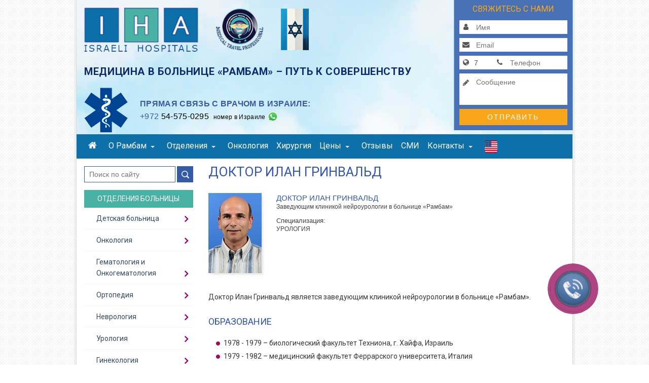

--- FILE ---
content_type: text/html; charset=utf-8
request_url: https://www.hospitalonline.org.il/doctor-ilan-glinvald.aspx
body_size: 24669
content:
<!-- This site is built by FindLab.Net | Visit https://findlab.net for more info -->
<!DOCTYPE html>
<html lang="ru" dir="ltr">
  <head>
    <meta charset="utf-8" />
<link rel="icon" href="https://www.hospitalonline.org.il/files/favicon.png" type="image/x-icon" />
<meta name="google-site-verification" content="pY5fFLCQpPDjLfeNcf2hM7y72cykAdliMpfvDUDd2n0" />
<meta name="viewport" content="width=device-width, initial-scale=1" />
<meta name="yandex-verification" content="1daf056fe4d0ad04" />
<link rel="canonical" href="https://www.hospitalonline.org.il/doctor-ilan-glinvald.aspx" />
<meta name="Generator" content="Backdrop CMS 1 (https://backdropcms.org)" />

<!-- Global site tag (gtag.js) - Google Ads: 989116023 -->
<script async src='https://www.googletagmanager.com/gtag/js?id=AW-989116023'></script>
<script>
    window.dataLayer = window.dataLayer || [];
    function gtag(){dataLayer.push(arguments);}
    gtag('js', new Date());
    gtag('config', 'AW-989116023');
</script> 
<meta name="description" content="Доктор Илан Гринвальд является заведующим клиникой нейроурологии в больнице «Рамбам». Автор и соавтор нескольких десятков научных статей, опубликованных в израильских и зарубежных медицинских журналах" />
<meta property="og:url" content="https://www.hospitalonline.org.il/doctor-ilan-glinvald.aspx" />

<!-- Facebook Pixel Code -->
<script>
  !function(f,b,e,v,n,t,s){if(f.fbq)return;n=f.fbq=function(){n.callMethod?
  n.callMethod.apply(n,arguments):n.queue.push(arguments)};
  if(!f._fbq)f._fbq=n;n.push=n;n.loaded=!0;n.version='2.0';
  n.queue=[];t=b.createElement(e);t.async=!0;
  t.src=v;s=b.getElementsByTagName(e)[0];
  s.parentNode.insertBefore(t,s)}(window,
  document,'script','//connect.facebook.net/en_US/fbevents.js');

  fbq('init', '862165133823509');
  fbq('track', 'PageView');
</script>
<noscript>
  <img height='1' width='1' style='display:none' src='https://www.facebook.com/tr?id=862165133823509&ev=PageView&noscript=1' />
</noscript>
<!-- End Facebook Pixel Code -->
    <title>Доктор Илан Гринвальд | Ассоциация медицинских центров Израиля</title>
    <link rel="stylesheet" href="https://www.hospitalonline.org.il/files/css/css_X6zzF1Doi3-4xL7pl0sv61SSD5bIKKmx6RMVve62XjQ.css" media="all" />
<link rel="stylesheet" href="https://www.hospitalonline.org.il/files/css/css_xaJU72jAuGdwaW-AT8DAVp4DqDeKRUXAJArM-ju9zyk.css" media="all" />
<link rel="stylesheet" href="https://www.hospitalonline.org.il/files/css/css_5xRVjAzi9enY9F6I0tdRY2Go4bcvSBAHYEN2MrMmdGo.css" media="all" />
<link rel="stylesheet" href="https://www.hospitalonline.org.il/files/css/css_ht6eX1amEQcAMBGOQWkBi-dn2CrW_tybH7Lgjjkl-48.css" media="all" />
<link rel="stylesheet" href="https://fonts.googleapis.com/css?family=Roboto:400,300,500,700,100&amp;amp;subset=cyrillic-ext" media="all" />
<link rel="stylesheet" href="https://maxcdn.bootstrapcdn.com/font-awesome/4.7.0/css/font-awesome.min.css" media="all" />
<link rel="stylesheet" href="https://www.hospitalonline.org.il/files/css/css_s8mjrtbk8KbXOdgyQOmM1zvikHYTLjAsP8UzpsyhA7A.css" media="all" />
<link rel="stylesheet" href="https://www.hospitalonline.org.il/files/css/css_KdLncZZ60zVXTRHdVvCpWhNhgnqjPC4f75swkLplttQ.css" media="print" />
<link rel="stylesheet" href="https://www.hospitalonline.org.il/files/css/css_TeM6djPEz_0xzL3nrRzHAfO4x5JKhWdXOviOitTNZA4.css" media="screen" />
<link rel="stylesheet" href="https://www.hospitalonline.org.il/files/css/css_XiR7G_POCsnr8YgLCoNKdrajweR66gXAXBGjZJf035k.css" media="screen" />
    <script>window.Backdrop = {settings: {"basePath":"\/","pathPrefix":"","ajaxPageState":{"theme":"rambam","theme_token":"pmUskxw6wXeAoenubt5WD1-oLJzeUjhaOxGYw1zW-80","css":{"core\/misc\/normalize.css":1,"core\/modules\/system\/css\/system.css":1,"core\/modules\/system\/css\/system.theme.css":1,"core\/modules\/system\/css\/messages.theme.css":1,"core\/modules\/layout\/css\/grid-flexbox.css":1,"core\/modules\/date\/css\/date.css":1,"core\/modules\/field\/css\/field.css":1,"core\/modules\/search\/search.theme.css":1,"core\/modules\/user\/css\/user.css":1,"core\/modules\/views\/css\/views.css":1,"layouts\/rambaml\/rambaml.css":1,"core\/modules\/system\/css\/menu-dropdown.theme.css":1,"core\/modules\/system\/css\/menu-toggle.theme.css":1,"modules\/contrib\/easy_finder\/css\/easy_finder.css":1,"modules\/contrib\/megamenu\/css\/megamenu.css":1,"modules\/contrib\/megamenu\/css\/megamenu-skins.css":1,"https:\/\/fonts.googleapis.com\/css?family=Roboto:400,300,500,700,100\u0026amp;subset=cyrillic-ext":1,"https:\/\/maxcdn.bootstrapcdn.com\/font-awesome\/4.7.0\/css\/font-awesome.min.css":1,"core\/themes\/basis\/css\/base.css":1,"core\/themes\/basis\/css\/layout.css":1,"core\/themes\/basis\/css\/component\/small-text-components.css":1,"core\/themes\/basis\/css\/component\/header.css":1,"core\/themes\/basis\/css\/component\/footer.css":1,"core\/themes\/basis\/css\/component\/menu-dropdown.css":1,"core\/themes\/basis\/css\/component\/menu-toggle.css":1,"core\/themes\/basis\/css\/component\/backdrop-form.css":1,"core\/themes\/basis\/css\/component\/tabledrag.css":1,"core\/themes\/basis\/css\/component\/vertical-tabs.css":1,"core\/themes\/basis\/css\/component\/fieldset.css":1,"core\/themes\/basis\/css\/component\/dialog.css":1,"core\/themes\/basis\/css\/component\/progress.css":1,"core\/themes\/basis\/css\/component\/admin-tabs.css":1,"core\/themes\/basis\/css\/component\/breadcrumb.css":1,"core\/themes\/basis\/css\/component\/pager.css":1,"core\/themes\/basis\/css\/component\/hero.css":1,"core\/themes\/basis\/css\/component\/cards.css":1,"core\/themes\/basis\/css\/component\/teasers.css":1,"core\/themes\/basis\/css\/component\/comment.css":1,"core\/themes\/basis\/css\/component\/caption.css":1,"themes\/rambam\/css\/skin.css":1,"core\/themes\/basis\/system.theme.css":1,"core\/themes\/basis\/menu-dropdown.theme.css":1,"core\/themes\/basis\/menu-dropdown.theme.breakpoint.css":1,"core\/themes\/basis\/menu-dropdown.theme.breakpoint-queries.css":1,"themes\/rambam\/css\/flexslider.css":1,"themes\/rambam\/css\/menu-dropdown.css":1,"themes\/rambam\/css\/content.css":1,"themes\/rambam\/css\/styles.css":1,"core\/themes\/basis\/css\/print.css":1,"core\/misc\/opensans\/opensans.css":1,"core\/misc\/smartmenus\/css\/sm-core-css.css":1},"js":{"public:\/\/google_tag\/google_tag.script.js":1,"core\/misc\/jquery.1.12.js":1,"core\/misc\/jquery-extend-3.4.0.js":1,"core\/misc\/jquery-html-prefilter-3.5.0.js":1,"core\/misc\/jquery.once.js":1,"core\/misc\/backdrop.js":1,"core\/modules\/layout\/js\/grid-fallback.js":1,"core\/misc\/smartmenus\/jquery.smartmenus.js":1,"core\/misc\/smartmenus\/addons\/keyboard\/jquery.smartmenus.keyboard.js":1,"core\/misc\/form.js":1,"core\/modules\/system\/js\/menus.js":1,"modules\/contrib\/googleanalytics\/js\/googleanalytics.js":1,"0":1,"modules\/contrib\/easy_finder\/js\/easy_finder.js":1,"modules\/contrib\/megamenu\/js\/megamenu.js":1,"https:\/\/srvc.mashservices.com\/Scripts\/vt.api.js":1,"core\/themes\/basis\/js\/script.js":1,"themes\/rambam\/js\/jquery.flexslider-min.js":1,"themes\/rambam\/js\/scripts.js":1,"themes\/rambam\/js\/tracker.js":1}},"urlIsAjaxTrusted":{"\/doctor-ilan-glinvald.aspx":true},"googleanalytics":{"trackOutbound":true,"trackMailto":true,"trackDownload":true,"trackDownloadExtensions":"7z|aac|arc|arj|asf|asx|avi|bin|csv|doc|exe|flv|gif|gz|gzip|hqx|jar|jpe?g|js|mp(2|3|4|e?g)|mov(ie)?|msi|msp|pdf|phps|png|ppt|qtm?|ra(m|r)?|sea|sit|tar|tgz|torrent|txt|wav|wma|wmv|wpd|xls|xml|z|zip"},"megamenu":{"timeout":"500","sizewait":"250","hoverwait":"400"}}};</script>
<script defer="defer" src="https://www.hospitalonline.org.il/files/google_tag/google_tag.script.js?t87cpp"></script>
<script src="https://www.hospitalonline.org.il/files/js/js_UgJcLDHUwN6-lLnvyUSCmdciWRgQqFzMIs9u1yT7ZMc.js"></script>
<script src="https://www.hospitalonline.org.il/files/js/js_3kgm2hPLUk6OFA6-ui73kPJXOxlEaNwbzIm-1dxCfto.js"></script>
<script src="https://www.hospitalonline.org.il/files/js/js_CTeq1Ki101fLkVHo7-0oFh8fmm0N8K0wE7UJLEvj5d4.js"></script>
<script>(function(i,s,o,g,r,a,m){i["GoogleAnalyticsObject"]=r;i[r]=i[r]||function(){(i[r].q=i[r].q||[]).push(arguments)},i[r].l=1*new Date();a=s.createElement(o),m=s.getElementsByTagName(o)[0];a.async=1;a.src=g;m.parentNode.insertBefore(a,m)})(window,document,"script","//www.google-analytics.com/analytics.js","ga");ga("create", "UA-20378989-1", {"cookieDomain":"auto"});ga("set", "anonymizeIp", true);ga("send", "pageview");</script>
<script src="https://www.hospitalonline.org.il/files/js/js_fxXADs1eWs__lytlHn7mT3rPOgSjgp7U4ufgkgk_Gjw.js"></script>
<script src="https://srvc.mashservices.com/Scripts/vt.api.js"></script>
<script src="https://www.hospitalonline.org.il/files/js/js_f-5ZgkqrgtgE7GhfEKILrmMjN3CyNUs-30-mD9KN7jc.js"></script>
  </head>
  <body class="page node-type-article page-node-686">
    
  <!-- PHONE WIDGET Start -->
  <div class="phone_widget_f_container_new">
    <div class="uptocall-form uptocall-form-passiv" id="widgetLeadForm">
      <div class="uptocall-form-head">Заказать звонок врача
        <span id="close-form-btn" class="close-form-btn"><img src="/Content/images/uptocall/X.png" border="none" alt="X"/></span>
      </div>
      <div class="uptocall-form-form-cont" title="Международный код">
        <input class="uptocall-form-code area-code" id="Area_f" name="Area_f" type="text" value="7" data-field="prefix" />
        <input class="uptocall-form-telefon" id="txtSendPhone_f" name="txtSendPhone_f" placeholder="ВАШ НОМЕР ТЕЛЕФОНА" value="" data-field="phone" maxlength="15" data-required="true" data-msg-required="Пожалуйста, введите телефон!" data-msg-invalid="Проверьте ещё раз телефонный номер!" type="text">
      </div>
      <span class="phoneWidgetStatusLabel"></span>
      <button class="uptocall-form-button" id="btnSubmitSend_f" data-action="submit_lead" data-form-id="widgetLeadForm" data-page-confirmation="/contact_cnt_confirmation.aspx">ЗАКАЗАТЬ ЗВОНОК</button>
      <input data-field="name" value="up to call" type="hidden" />
      <input id="Segment_f" name="Segment_f" type="hidden" value="" />
      <input data-field="email" id="Email_f" name="Email_f" type="hidden" value="@no-email.com" />
      <input id="Referrer_f" name="Referrer_f" type="hidden" value="" />
      <input id="referrer" name="referrer" type="hidden" value="" />
      <input id="Ip_f" name="Ip_f" type="hidden" value="" />
      <input id="Tracker_f" name="Tracker_f" type="hidden" value="100001" />
      <input id="tracker" name="tracker" type="hidden" value="100001" />
    </div>
    <div id="uptocall-mini" style="display: block;">
      <div class="uptocall-mini-activ" id="uptocall-mini-main"> </div>
    </div>
  </div>
  <!-- PHONE WIDGET End -->

  
<div class="layout--rambaml layout">
  <div id="skip-link">
    <a href="#main-content" class="element-invisible element-focusable">Skip to main content</a>
  </div>

      <header class="l-header" role="banner" aria-label="Site header">
      <div class="l-header-inner container container-fluid">
        <div class="block block-system-header">


  <div class="block-content">
    
<header class="container">
  <div class="row">
    <div class="col-md-9 col-xs-12 header-left">
      <a class="home" href="/" title="Медицинский центр в Израиле">
        <img alt="Медицинский центр в Израиле" class="toplogo" src="/themes/rambam/images/iha.png" title="Медицинский центр в Израиле" />
      </a>
      <div class="branding-top">
        <div class="logo-gov">
          <a href="/news-jci.aspx">
            <img alt="State of Israel" class="mtp" src="/themes/rambam/images/mtp.png" title="Medical Travel Professional" />
          </a>
          <a href="/news-jci.aspx">
            <img alt="State of Israel" class="flag" src="/themes/rambam/images/flag.png" title="State of Israel" />
          </a>
        </div>
      </div>

      <div class="logo-subtitle">Медицина в больнице «Рамбам» – путь к совершенству</div>

      <div class="phones-banner hidden-sm hidden-xs">
        <div>Прямая связь с врачом в Израиле:</div>
        <div> </div>
        <div><a href="tel:+972-54-575-0295"><span>+972</span> 54-575-0295</a>&nbsp;&nbsp;<small>номер в Израиле</small> <span class="whatsapp" title="WhatsApp"> </span></div>
        <div> </div>
      </div>
    </div>

    <div class="col-md-3 hidden-xs hidden-sm topform">
      <div class="form-inline" id="headform">
        <div class="formtitle">Свяжитесь с нами</div>
        <div class="input-group">
          <span class="input-group-addon"><i class="fa fa-user  fa-fw" aria-hidden="true"></i></span>
          <input type="text" class="form-control" id="name" placeholder="Имя" data-field="name" data-required="true" maxlength="40" data-msg-required="Пожалуйста, введите имя!" data-msg-invalid="Имя имеет недопустимое значение!">
        </div>
        <div class="input-group">
          <span class="input-group-addon"><i class="fa fa-envelope fa-fw" aria-hidden="true"></i></span>
          <input type="email" class="form-control" id="email" placeholder="Email" data-field="email" maxlength="40" data-required="true" data-msg-required="Пожалуйста заполнитe Email!" data-msg-invalid="В Email найдена ошибка!">
        </div>
        <div class="input-group">
          <span class="input-group-addon" title="Международный код"><i class="fa fa-globe fa-fw" aria-hidden="true"></i></span>
          <input name="prefix" type="text" id="prefix" tile="Код страны" class="form-control area-code" data-field="prefix" maxlength="5" value="7" />

          <span class="input-group-addon"><i class="fa fa-phone fa-fw" aria-hidden="true"></i></span>
          <input type="text" class="form-control" id="phone" placeholder="Телефон" data-field="phone" maxlength="15" data-required="true" data-msg-required="Пожалуйста, введите телефон!" data-msg-invalid="Проверьте ещё раз телефонный номер!">
        </div>
        <div class="input-group">
          <span class="input-group-addon"><i class="fa fa-pencil fa-fw" aria-hidden="true"></i></span>
          <textarea rows="3" class="form-control" id="description" placeholder="Cообщение" data-field="description" maxlength="2000" data-required="false"></textarea>
        </div>
        <div class="input-group">
          <button type="submit" class="btn btn-success text-center" id="btnSubmit" data-action="submit_lead" data-form-id="headform" data-page-confirmation="/contact_new_confirmation.aspx">Отправить</button>
        </div>
      </div>
    </div>
  </div>
</header>
  </div>
</div>
      </div>
    </header>
    <div class="topnav">
      <div class="l-header-inner container container-fluid">
                  <div class="block block-system-main-menu block-menu" role="navigation">
  <div class="block-content m-searchbox">
    <div class="mob-sl">
      <form class="search-block-form search-box" action="/doctor-ilan-glinvald.aspx" method="post" id="search-block-form" accept-charset="UTF-8"><div><div class="form-item form-type-search form-item-search-block-form">
  <label class="element-invisible" for="edit-search-block-form--2">поиск </label>
 <input title="Введите термины, которые вы хотите найти." placeholder="Поиск по сайту" type="search" id="edit-search-block-form--2" name="search_block_form" value="" size="15" maxlength="128" class="form-search" />
</div>
<input type="hidden" name="form_build_id" value="form-3DtzuxJk4U_lKmfPUN3oFCco0mlCXyTRZ8Ubs4nkpuI" />
<input type="hidden" name="form_id" value="search_block_form" />
<div class="form-actions" id="edit-actions"><input class="button-primary form-submit" type="submit" id="edit-submit" name="op" value="поиск" /></div></div></form>      <div class="easy_search_result" style="display:none;"> </div>
    </div>
    
    <input id="menu-toggle-state" class="menu-toggle-state element-invisible" type="checkbox" aria-controls="menu-toggle-state" /><label class="menu-toggle-button" for="menu-toggle-state"><span class="menu-toggle-button-icon"></span><span class="menu-toggle-button-text">Menu</span><span class="menu-toggle-assistive-text element-invisible">Toggle menu visibility</span></label><ul class="menu-dropdown menu" data-menu-style="dropdown" data-clickdown="" data-collapse="default" data-menu-toggle-id="menu-toggle-state"><li class="first leaf menu-mlid-219"><a href="/" title="Главная"><i class="fa fa-home"></i></a></li>
<li class="expanded has-children menu-mlid-487"><a href="/about-us.aspx" title="О Рамбам">О Рамбам</a><ul><li class="first leaf menu-mlid-495"><a href="/about-us.aspx" title="О больнице Рамбам">О больнице Рамбам</a></li>
<li class="leaf menu-mlid-496"><a href="/lechenie-v-izraile.aspx" title="Что нужно знать о лечении в Израиле">Лечение в Израиле</a></li>
<li class="leaf menu-mlid-513"><a href="/medical-tourism.aspx" title="Международный отдел">Международный отдел</a></li>
<li class="leaf menu-mlid-501"><a href="/News.aspx/1" title="Новости медицины">Новости медицины</a></li>
<li class="last leaf menu-mlid-990"><a href="/medicament.aspx">Лекарства</a></li>
</ul></li>
<li class="expanded has-children menu-mlid-489"><a href="/site-map.aspx" title="Отделения">Отделения</a><ul><li class="first leaf menu-mlid-517"><a href="/orthopedics-department.aspx" title="Ортопедия">Ортопедия</a></li>
<li class="leaf menu-mlid-999"><a href="https://www.hospitalonline.org.il/neurology-department.aspx">Неврология</a></li>
<li class="leaf menu-mlid-518"><a href="/cardiology-department.aspx" title="Кардиология">Кардиология</a></li>
<li class="leaf menu-mlid-520"><a href="/gynecology-department.aspx" title="Гинекология">Гинекология</a></li>
<li class="leaf menu-mlid-521"><a href="/urology-department.aspx" title="Урология">Урология</a></li>
<li class="leaf menu-mlid-522"><a href="/children-hospital.aspx" title="Педиатрия">Педиатрия</a></li>
<li class="leaf menu-mlid-1000"><a href="https://www.hospitalonline.org.il/eye-department.aspx">Офтальмология</a></li>
<li class="last leaf menu-mlid-523"><a href="/site-map.aspx" title="Все отделения">Все отделения</a></li>
</ul></li>
<li class="leaf menu-mlid-516"><a href="/oncology-center-in-israel.aspx" title="Онкология">Онкология</a></li>
<li class="leaf menu-mlid-519"><a href="/hirurgiya-v-izraile.aspx" title="Хирургия">Хирургия</a></li>
<li class="expanded has-children menu-mlid-490"><a href="/ceny-na-lechenie-v-izraile-v-rambam.aspx" title="Цены">Цены</a><ul><li class="first leaf menu-mlid-524"><a href="/ceny-na-lechenie-v-izraile-v-rambam.aspx" title="Все цены">Все цены</a></li>
<li class="last leaf menu-mlid-525"><a href="/tsenovye-predlojenya-podvoh.aspx" title="Ценовое предложение">Ценовое предложение</a></li>
</ul></li>
<li class="leaf menu-mlid-492"><a href="/otzyvy-o-lechenii-v-izraile.aspx/1" title="Отзывы">Отзывы</a></li>
<li class="leaf menu-mlid-493"><a href="/press-about-us.aspx" title="СМИ о нас">СМИ </a></li>
<li class="expanded has-children menu-mlid-494"><a href="/contact.aspx" title="Контакты">Контакты</a><ul><li class="first last leaf menu-mlid-895"><a href="/hospital-map.aspx" title="Карта больницы">Карта больницы</a></li>
</ul></li>
<li class="last leaf menu-mlid-938"><a href="https://www.ihospitalonline.org.il/" title="Сайт на английском языке" target="_blank"><img src="/files/us-flag.png" /></a></li>
</ul>  
  </div>
</div>
              </div>
    </div>
  
  <div class="l-wrapper">
    <div class="l-wrapper-inner container container-fluid">

      
      <div class="l-page-title">
        <a id="main-content"></a>
                              </div>

      
      

      <div class="l-middle row">
        <main class="l-content col-md-9 col-md-push-3" role="main" aria-label="Main content">
          <article id="node-686" class="node node-article view-mode-full clearfix">

      
  
  <div class="content clearfix">
    <div class="field field-name-body field-type-text-with-summary field-label-hidden"><div class="field-items"><div class="field-item even"><h1>Доктор Илан Гринвальд</h1>

<div class="form-shortcode">
<!-- Single Doctor Widget - START -->

	<div class="doctor-card">
		<div class="white-frame">
			<img src="/Content/ru-RU/images/doctors/ilangrinvald.jpg" alt="Доктор Илан Гринвальд"><div class="doctor-name">Доктор Илан Гринвальд</div>
			<div class="doctor-status">Заведующим клиникой нейроурологии в больнице «Рамбам»</div>
			<div class="doctor-spec-title">Специализация:</div>
			<div class="doctor-spec"> УРОЛОГИЯ </div>
			<div class="doctor-link"><a class="doctor-url" href="/doctor-ilan-glinvald.aspx">Страница врача</a></div>
		</div>
	</div>

<!-- Single Doctor Widget - END -->
</div>

<p>Доктор Илан Гринвальд является заведующим клиникой нейроурологии в больнице «Рамбам».</p>

<h2>Образование</h2>

<ul>
<li>1978 - 1979 – биологический факультет Техниона, г. Хайфа, Израиль</li>
	<li>1979 - 1982 – медицинский факультет Феррарского университета, Италия</li>
	<li>1982 – 1985 – медицинский факультет Тель-Авивского университета, Израиль; степень доктора медицины</li>
	<li>2013 – доцент медицинского факультета Техниона, г. Хайфа</li>
</ul>

<h2>Клинический опыт</h2>

<ul>
<li>2005 – по настоящее время – заведующий клиникой нейроурологии, медицинский центр «Рамбам», г. Хайфа</li>
	<li>2005 – по настоящее время – врач-уролог, служба общественной медицины «Маккаби», Хайфский округ и северный регион Израиля</li>
	<li>1998 – по настоящее время – консультант экспертно-медицинской комиссии по нетрудоспособности при Министерстве обороны Израиля</li>
	<li>1998 – по настоящее время – медицинский эксперт в апелляционной комиссии, Институт национального страхования Израиля</li>
	<li>1996 – по настоящее время – главный уролог, клиника по лечению нарушений мочеиспускания, медицинский центр «Рамбам»</li>
	<li>1996 – по настоящее время – врач-уролог, служба общественной медицины «Леумит», Хайфский округ и северный регион Израиля</li>
	<li>1995 – по настоящее время – врач-уролог, отделение урологии, медицинский центр «Рамбам»</li>
	<li>1993 – 1999 – лечащий врач-уролог, медицинский центр «Кармель» им. леди Дэвис, г. Хайфа</li>
	<li>1997 – 1998 – заведующий клиникой по лечению недержания мочи «Лин», служба общественной медицины «Клалит», Хайфский округ и северный регион Израиля</li>
	<li>1995 – 1996 – научно-практическая стажировка по нейроурологии и урогинекологии, St. George Hospital, г. Лондон, Великобритания</li>
	<li>1987 – 1994 – ординатор и штатный врач в отделении урологии, медицинский центр «Кармель» им. леди Дэвис, г. Хайфа</li>
	<li>1987 – 1994 – врач-терапевт, поликлиника службы общественной медицины «Клалит», киббуц Эйн-а-Шофет</li>
</ul>
<iframe width="560" height="315" src="https://www.youtube.com/embed/x5RkITWBlvg" frameborder="0" allow="accelerometer; autoplay; encrypted-media; gyroscope; picture-in-picture" allowfullscreen></iframe>
<h2>Основные направления исследовательской деятельности</h2>

<ul>
<li>Нарушения мочеиспускания у мужчин и женщин, а также нейрогенные и возрастные нарушения</li>
	<li>Сексуальные дисфункции у мужчин и женщин</li>
	<li>Низкоинтенсивная ударно-волновая терапия</li>
	<li>Дисфункции эндотелия мочеполовой системы у мужчин</li>
	<li>Женские сексуальные расстройства, в том числе, нарушения чувствительности половых органов</li>
	<li>Физиология пещеристого тела; гемодинамика, нейрофизиология и нейрофармакология эрекции</li>
	<li>Физиология нижних мочевыводящих путей, эффекты медикаментозной терапии</li>
</ul>
<h2>Академическая деятельность</h2>

<p>Доктор Илан Гринвальд преподает курс урологии студентам медицинского факультета Техниона (4-6 курс), а также читает лекции по нейроурологии для выпускников медицинского факультета Тель-Авивского университета. Доктор Гринвальд принимает участие в процессе обучения начинающих врачей и медицинских сестер в рамках академических программ, курсов повышения квалификации, программ переподготовки для иностранных специалистов.</p>

<h2>Общественная деятельность</h2>

<p>Доктор Гринвальд состоит в израильских и международных профессиональных сообществах:</p>

<ul>
<li>Израильская медицинская ассоциация</li>
	<li>Израильская ассоциация урологов</li>
	<li>Израильская ассоциация сексологов</li>
	<li>Международное сообщество по изучению нарушений мочеиспускания</li>
	<li>Европейская ассоциация урологов</li>
	<li>Международное сообщество по изучению сексуальных дисфункций и импотенции</li>
	<li>Европейская ассоциация сексологов</li>
	<li>Международное сообщество по изучению женской сексологии и сексуального здоровья женщины</li>
</ul>
<p>Доктор Гринвальд является автором и соавтором нескольких десятков научных статей, опубликованных в израильских и зарубежных медицинских журналах, а также тематических разделов в профессиональной литературе и научно-популярных изданиях.</p></div></div></div>  </div>

  
  
</article>
<div class="clearfix">&nbsp;</div><a id="contact-form"> </a>
    <div id="bottom-form">
      <div class="row formtop">
        <div class="col-sm-12 formtitle"> 
          Свяжитесь с нами
        </div>
      </div>  
      <div class="row">
        <div class="col-sm-12 formtext">
          Пожалуйста, заполните ваши данные.
          <br />Наш медконсультант перезвонит Вам с оптимальным решением Вашей проблемы.
        </div>
      </div>
      <div class="row">
        <div class="col-sm-6 first">
          <div class="input-group">
            <span class="input-group-addon"><i class="fa fa-user  fa-fw" aria-hidden="true"></i></span>
            <input type="text" class="form-control" id="name" placeholder="Имя и фамилия" data-field="name" data-required="true" maxlength="40" data-msg-required="Пожалуйста, введите имя!" data-msg-invalid="Имя имеет недопустимое значение!">
          </div>
          <div class="input-group">
            <span class="input-group-addon"><i class="fa fa-at fa-fw" aria-hidden="true"></i></span>
            <input type="email" class="form-control" id="email" placeholder="Email" data-field="email" maxlength="40" data-required="true" data-msg-required="Пожалуйста, заполнитe Email" data-msg-invalid="Пожалуйста, проверьте Email!">
          </div>
          <div class="input-group combined">
            <span class="input-group-addon" title="Международный код"><i class="fa fa-globe fa-fw" aria-hidden="true"></i></span>
            <input name="prefix" type="text" id="prefix" tile="Код страны" class="form-control area-code" data-field="prefix" maxlength="5" value="7" />
            <span class="input-group-addon"><i class="fa fa-phone fa-lg fa-fw" aria-hidden="true"></i></span>
            <input type="text" class="form-control" id="phone" placeholder="Телефон" data-field="phone" maxlength="15" data-required="true" data-msg-required="Пожалуйста, введите телефон!" data-msg-invalid="Проверьте ещё раз телефонный номер!">
            <span class="clearfix"></span>
          </div>
        </div>
        <div class="col-sm-6 second">
          <div class="input-group">
            <span class="input-group-addon"><i class="fa fa-pencil fa-fw" aria-hidden="true"></i></span>
            <textarea rows="3" class="form-control" id="description" placeholder="Опишите вашу медицинскую проблему" data-field="description" maxlength="2000" data-required="false"></textarea>
          </div>
          <div class="input-group">
            <button type="submit" class="btn text-center" id="btnSubmit" data-action="submit_lead" data-form-id="bottom-form" data-page-confirmation="/contact_new_confirmation.aspx">Отправить</button>
          </div>
        </div>
      </div>
    </div>    
    
        </main>
        <div class="l-sidebar l-sidebar-first col-md-3 col-md-pull-9 hidden-sm hidden-xs">
        
        
        <div class="block block-search-form" role="search">

  <div class="block-content">
    <form class="search-block-form search-box" action="/doctor-ilan-glinvald.aspx" method="post" id="search-block-form--2" accept-charset="UTF-8"><div><div class="form-item form-type-search form-item-search-block-form">
  <label class="element-invisible" for="edit-search-block-form--4">поиск </label>
 <input title="Введите термины, которые вы хотите найти." placeholder="Поиск по сайту" type="search" id="edit-search-block-form--4" name="search_block_form" value="" size="15" maxlength="128" class="form-search" />
</div>
<input type="hidden" name="form_build_id" value="form-wBpKyFrAkR2NqtF-oS4yz5R95F78oZM6zhZpfo8PAho" />
<input type="hidden" name="form_id" value="search_block_form" />
<div class="form-actions" id="edit-actions--2"><input class="button-primary form-submit" type="submit" id="edit-submit--2" name="op" value="поиск" /></div></div></form>  </div>
  <div class="easy_search_result hidden-xs" style="display:none;"> </div>
</div>
<nav class="block block-megamenu-menu-departments departments hidden-xs hidden-sm">

  <h2 class="block-title">Отделения больницы</h2>

<div>
<ul id="megamenu-menu-departments" class="megamenu-menu columnar megamenu-skin-rambam"><li id="megamenu-mlid-528" class="megamenu-parent megamenu-parent-0 odd half-1 leaf-0 first menu-528  odd first"><h2 class="megamenu-parent-title"><a href="/children-hospital.aspx" title="Детская больница">Детская больница</a></h2><ul class="megamenu-bin megamenu-slots-columnar"><li class="odd first"><div class="megamenu-bin-ttl">Детская больница</div></li><li id="megamenu-mlid-543" class="megamenu-slot megamenu-slot-0 odd half-1 leaf-0 first  even"><h3 class="megamenu-slot-title"><a href="/" title="Детская больница им. Рут Раппапорт">Детская больница им. Рут Раппапорт</a></h3><ul class="megamenu-items "><li id="megamenu-mlid-558" class="megamenu-item megamenu-item-0 odd half-1 leaf-0 first  odd first"><a href="/children-hospital.aspx" title="О детской больнице">О детской больнице</a></li><li id="megamenu-mlid-559" class="megamenu-item megamenu-item-1 even half-2 leaf-1 last  even last"><a href="/prava-rebenka-v-rambam.aspx" title="О правах ребенка">О правах ребенка</a></li></ul></li><li id="megamenu-mlid-544" class="megamenu-slot megamenu-slot-1 even half-1 leaf-1  odd"><h3 class="megamenu-slot-title"><a href="/" title="Детская онкология">Детская онкология</a></h3><ul class="megamenu-items "><li id="megamenu-mlid-560" class="megamenu-item megamenu-item-0 odd half-1 leaf-0 first  odd first last"><a href="/lechenie-raka-u-detej-v-israile.aspx" title="Центр детской онкологии">Центр детской онкологии</a></li></ul></li><li id="megamenu-mlid-545" class="megamenu-slot megamenu-slot-2 odd half-1 leaf-2  even"><h3 class="megamenu-slot-title"><a href="/" title="Детская онкогематология">Детская онкогематология</a></h3><ul class="megamenu-items "><li id="megamenu-mlid-561" class="megamenu-item megamenu-item-0 odd half-1 leaf-0 first  odd first"><a href="/children-hospital-hematology.aspx" title="Центр детской онкогематологии">Центр детской онкогематологии</a></li><li id="megamenu-mlid-562" class="megamenu-item megamenu-item-1 even half-2 leaf-1 last  even last"><a href="/bone-marrow-transplantation-in-children.aspx" title="Центр пересадки костного мозга">Центр пересадки костного мозга</a></li></ul></li><li id="megamenu-mlid-546" class="megamenu-slot megamenu-slot-3 even half-1 leaf-3  odd"><h3 class="megamenu-slot-title"><a href="/" title="Детская ортопедия">Детская ортопедия</a></h3><ul class="megamenu-items "><li id="megamenu-mlid-563" class="megamenu-item megamenu-item-0 odd half-1 leaf-0 first  odd first last"><a href="/children-hospital-orthopedics.aspx" title="Центр детской ортопедии">Центр детской ортопедии</a></li></ul></li><li id="megamenu-mlid-547" class="megamenu-slot megamenu-slot-4 odd half-1 leaf-4  even"><h3 class="megamenu-slot-title"><a href="/" title="Детская кардиология">Детская кардиология</a></h3><ul class="megamenu-items "><li id="megamenu-mlid-564" class="megamenu-item megamenu-item-0 odd half-1 leaf-0 first  odd first last"><a href="/children-hospital-cardiology.aspx" title="Центр детской кардиологии">Центр детской кардиологии</a></li></ul></li><li id="megamenu-mlid-548" class="megamenu-slot megamenu-slot-5 even half-1 leaf-5  odd"><h3 class="megamenu-slot-title"><a href="/" title="Детская хирургия">Детская хирургия</a></h3><ul class="megamenu-items "><li id="megamenu-mlid-565" class="megamenu-item megamenu-item-0 odd half-1 leaf-0 first  odd first last"><a href="/children-hospital-surgery.aspx" title="Отделение детской хирургии">Отделение детской хирургии</a></li></ul></li><li id="megamenu-mlid-549" class="megamenu-slot megamenu-slot-6 odd half-1 leaf-6  even"><h3 class="megamenu-slot-title"><a href="/children-hospital-gastro.aspx" title="Детская гастроэнтерология">Детская гастроэнтерология</a></h3><ul class="megamenu-items "><li id="megamenu-mlid-566" class="megamenu-item megamenu-item-0 odd half-1 leaf-0 first  odd first last"><a href="/children-hospital-gastro.aspx" title="Центр детской гастроэнтерологии">Центр детской гастроэнтерологии</a></li></ul></li><li id="megamenu-mlid-550" class="megamenu-slot megamenu-slot-7 even half-1 leaf-7  odd"><h3 class="megamenu-slot-title"><a href="/children-hospital-urology.aspx" title="Детская урология">Детская урология</a></h3><ul class="megamenu-items "><li id="megamenu-mlid-567" class="megamenu-item megamenu-item-0 odd half-1 leaf-0 first  odd first last"><a href="/children-hospital-urology.aspx" title="Центр детской урологии">Центр детской урологии</a></li></ul></li><li id="megamenu-mlid-551" class="megamenu-slot megamenu-slot-8 odd half-2 leaf-8  even"><h3 class="megamenu-slot-title"><a href="/" title="Детская пульмонология">Детская пульмонология</a></h3><ul class="megamenu-items "><li id="megamenu-mlid-568" class="megamenu-item megamenu-item-0 odd half-1 leaf-0 first  odd first last"><a href="/children-hospital-pulmonary.aspx" title="Центр детской пульмонологии">Центр детской пульмонологии</a></li></ul></li><li id="megamenu-mlid-552" class="megamenu-slot megamenu-slot-9 even half-2 leaf-9  odd"><h3 class="megamenu-slot-title"><a href="/children-hospital-endocrinology.aspx" title="Детская эндокринология">Детская эндокринология</a></h3><ul class="megamenu-items "><li id="megamenu-mlid-569" class="megamenu-item megamenu-item-0 odd half-1 leaf-0 first  odd first last"><a href="/children-hospital-endocrinology.aspx" title="Центр детской эндокринологии">Центр детской эндокринологии</a></li></ul></li><li id="megamenu-mlid-553" class="megamenu-slot megamenu-slot-10 odd half-2 leaf-10  even"><h3 class="megamenu-slot-title"><a href="/" title="Детская нефрология">Детская нефрология</a></h3><ul class="megamenu-items "><li id="megamenu-mlid-570" class="megamenu-item megamenu-item-0 odd half-1 leaf-0 first  odd first last"><a href="/children-hospital-nephrology.aspx" title="Центр детской нефрологии">Центр детской нефрологии</a></li></ul></li><li id="megamenu-mlid-554" class="megamenu-slot megamenu-slot-11 even half-2 leaf-11  odd"><h3 class="megamenu-slot-title"><a href="/" title="Детская нейрохирургия">Детская нейрохирургия</a></h3><ul class="megamenu-items "><li id="megamenu-mlid-571" class="megamenu-item megamenu-item-0 odd half-1 leaf-0 first  odd first last"><a href="/children-hospital-neurosurgery.aspx" title="Центр детской нейрохирургии">Центр детской нейрохирургии</a></li></ul></li><li id="megamenu-mlid-555" class="megamenu-slot megamenu-slot-12 odd half-2 leaf-12  even"><h3 class="megamenu-slot-title"><a href="/" title="Детская неврология">Детская неврология</a></h3><ul class="megamenu-items "><li id="megamenu-mlid-572" class="megamenu-item megamenu-item-0 odd half-1 leaf-0 first  odd first last"><a href="/children-hospital-neurology.aspx" title="Центр детской неврологии">Центр детской неврологии</a></li></ul></li><li id="megamenu-mlid-556" class="megamenu-slot megamenu-slot-13 even half-2 leaf-13  odd"><h3 class="megamenu-slot-title"><a href="/" title="Детская отоларингология">Детская отоларингология</a></h3><ul class="megamenu-items "><li id="megamenu-mlid-573" class="megamenu-item megamenu-item-0 odd half-1 leaf-0 first  odd first last"><a href="/children-hospital-ent.aspx" title="Детский ЛОР центр">Детский ЛОР центр</a></li></ul></li><li id="megamenu-mlid-557" class="megamenu-slot megamenu-slot-14 odd half-2 leaf-14 last  even last"><h3 class="megamenu-slot-title"><a href="/" title="Другое">Другое</a></h3><ul class="megamenu-items "><li id="megamenu-mlid-574" class="megamenu-item megamenu-item-0 odd half-1 leaf-0 first  odd first"><a href="/davinchi-save-children-lives.aspx" title="Робот Da Vinci спасает детей">Робот Da Vinci спасает детей</a></li><li id="megamenu-mlid-575" class="megamenu-item megamenu-item-1 even half-1 leaf-1  even"><a href="/children-hospital-newborns.aspx" title="Реанимация новорожденных и недоношенных">Реанимация новорожденных и недоношенных</a></li><li id="megamenu-mlid-576" class="megamenu-item megamenu-item-2 odd half-2 leaf-2 last  odd last"><a href="/children-hospital-intensive-care.aspx" title="Детская неотложная помощь">Детская неотложная помощь</a></li></ul></li></ul></li><li id="megamenu-mlid-529" class="megamenu-parent megamenu-parent-1 even half-1 leaf-1 menu-529  even"><h2 class="megamenu-parent-title"><a href="/oncology-center-in-israel.aspx" title="Онкология">Онкология</a></h2><ul class="megamenu-bin megamenu-slots-columnar"><li class="odd first"><div class="megamenu-bin-ttl">Онкология</div></li><li id="megamenu-mlid-577" class="megamenu-slot megamenu-slot-0 odd half-1 leaf-0 first  even"><h3 class="megamenu-slot-title"><a href="/oncology-center-in-israel.aspx" title="Онкологический центр">Онкологический центр</a></h3><ul class="megamenu-items "><li id="megamenu-mlid-586" class="megamenu-item megamenu-item-0 odd half-1 leaf-0 first  odd first"><a href="/oncology-center-in-israel.aspx" title="Все об отделении онкологии">Все об отделении онкологии</a></li><li id="megamenu-mlid-874" class="megamenu-item megamenu-item-1 even half-1 leaf-1  even"><a href="/breast-institute.aspx" title="">Институт патологий груди</a></li><li id="megamenu-mlid-587" class="megamenu-item megamenu-item-2 odd half-2 leaf-2 last  odd last"><a href="/lechenie-raka-u-detej-v-israile.aspx" title="Отделение детской онкологии">Отделение детской онкологии</a></li></ul></li><li id="megamenu-mlid-578" class="megamenu-slot megamenu-slot-1 even half-1 leaf-1  odd"><h3 class="megamenu-slot-title"><a href="/" title="Диагностика рака">Диагностика рака</a></h3><ul class="megamenu-items "><li id="megamenu-mlid-588" class="megamenu-item megamenu-item-0 odd half-1 leaf-0 first  odd first"><a href="/early-detection-of-cancer-saves-lives.aspx" title="Ранняя диагностика рака">Ранняя диагностика рака</a></li><li id="megamenu-mlid-590" class="megamenu-item megamenu-item-1 even half-1 leaf-1  even"><a href="/oncology-department-molecular-genetic.aspx" title="Молекулярная генетика">Молекулярная генетика</a></li><li id="megamenu-mlid-591" class="megamenu-item megamenu-item-2 odd half-2 leaf-2 last  odd last"><a href="/onkomarkery-v-izraile.aspx" title="Онкомаркеры">Онкомаркеры</a></li></ul></li><li id="megamenu-mlid-579" class="megamenu-slot megamenu-slot-2 odd half-1 leaf-2  even"><h3 class="megamenu-slot-title"><a href="/" title="Методы лечения рака">Методы лечения рака</a></h3><ul class="megamenu-items "><li id="megamenu-mlid-593" class="megamenu-item megamenu-item-0 odd half-1 leaf-0 first  odd first"><a href="/himioterapija-v-izraile.aspx" title="Химиотерапия">Химиотерапия</a></li><li id="megamenu-mlid-594" class="megamenu-item megamenu-item-1 even half-1 leaf-1  even"><a href="/oncology-department-radiation.aspx" title="Радиотерапия">Радиотерапия</a></li><li id="megamenu-mlid-595" class="megamenu-item megamenu-item-2 odd half-1 leaf-2  odd"><a href="/urology-brachytherapy.aspx" title="Брахитерапия">Брахитерапия</a></li><li id="megamenu-mlid-596" class="megamenu-item megamenu-item-3 even half-2 leaf-3  even"><a href="/gipertermia-v-izraile.aspx" title="Гипертермия">Гипертермия</a></li><li id="megamenu-mlid-597" class="megamenu-item megamenu-item-4 odd half-2 leaf-4 last  odd last"><a href="/iodoterapia-v-israile.aspx" title="Йодотерапия">Йодотерапия</a></li></ul></li><li id="megamenu-mlid-580" class="megamenu-slot megamenu-slot-3 even half-1 leaf-3  odd"><h3 class="megamenu-slot-title"><a href="/ent-department-opuholi-golovy-i-shei.aspx" title="Опухоли головы и шеи">Опухоли головы и шеи</a></h3><ul class="megamenu-items "><li id="megamenu-mlid-599" class="megamenu-item megamenu-item-0 odd half-1 leaf-0 first  odd first"><a href="/ent-department-opuholi-golovy-i-shei.aspx" title="Отделение опухолей головы и шеи">Отделение опухолей головы и шеи</a></li><li id="megamenu-mlid-600" class="megamenu-item megamenu-item-1 even half-1 leaf-1  even"><a href="/lechenie-raka-gortani-v-izraile.aspx" title="Рак гортани">Рак гортани</a></li><li id="megamenu-mlid-601" class="megamenu-item megamenu-item-2 odd half-1 leaf-2  odd"><a href="/lechenie-raka-yazika.aspx" title="Рак языка">Рак языка</a></li><li id="megamenu-mlid-602" class="megamenu-item megamenu-item-3 even half-2 leaf-3  even"><a href="/lechenie-raka-polosti-rta.aspx" title="Рак полости рта">Рак полости рта</a></li><li id="megamenu-mlid-603" class="megamenu-item megamenu-item-4 odd half-2 leaf-4  odd"><a href="/lechenie-raka-trahei.aspx" title="Рак трахеи">Рак трахеи</a></li><li id="megamenu-mlid-604" class="megamenu-item megamenu-item-5 even half-2 leaf-5 last  even last"><a href="/lechenie-raka-shhitovidnoj-zhelezy-v-izraile.aspx" title="Рак щитовидной железы">Рак щитовидной железы</a></li></ul></li><li id="megamenu-mlid-581" class="megamenu-slot megamenu-slot-4 odd half-1 leaf-4  even"><h3 class="megamenu-slot-title"><a href="/gynecology-department-onco.aspx" title="Онкогинекология">Онкогинекология</a></h3><ul class="megamenu-items "><li id="megamenu-mlid-605" class="megamenu-item megamenu-item-0 odd half-1 leaf-0 first  odd first"><a href="/gynecology-department-onco.aspx" title="Отделение онкогинекологии">Отделение онкогинекологии</a></li><li id="megamenu-mlid-606" class="megamenu-item megamenu-item-1 even half-1 leaf-1  even"><a href="/lechenie-raka-shejki-matky-v-israile.aspx" title="Рак шейки матки">Рак шейки матки</a></li><li id="megamenu-mlid-607" class="megamenu-item megamenu-item-2 odd half-1 leaf-2  odd"><a href="/lechenie-raka-matky-v-israile.aspx" title="Рак матки">Рак матки</a></li><li id="megamenu-mlid-608" class="megamenu-item megamenu-item-3 even half-2 leaf-3  even"><a href="/lechenie-raka-jaichnikov.aspx" title="Рак яичников">Рак яичников</a></li><li id="megamenu-mlid-609" class="megamenu-item megamenu-item-4 odd half-2 leaf-4  odd"><a href="/lechenie-raka-jendometrija-v-izraile.aspx" title="Рак эндометрия">Рак эндометрия</a></li><li id="megamenu-mlid-610" class="megamenu-item megamenu-item-5 even half-2 leaf-5 last  even last"><a href="/rak-vulvy.aspx" title="Рак вульвы">Рак вульвы</a></li></ul></li><li id="megamenu-mlid-582" class="megamenu-slot megamenu-slot-5 even half-2 leaf-5  odd"><h3 class="megamenu-slot-title"><a href="/" title="Уроонкология">Уроонкология</a></h3><ul class="megamenu-items "><li id="megamenu-mlid-611" class="megamenu-item megamenu-item-0 odd half-1 leaf-0 first  odd first"><a href="/urologic-oncology-department.aspx" title="Отделение уроонкологии">Отделение уроонкологии</a></li><li id="megamenu-mlid-612" class="megamenu-item megamenu-item-1 even half-1 leaf-1  even"><a href="/lechenie-raka-predstatelnoj-zhelezy-v-izraile.aspx" title="Рак предстательной железы">Рак предстательной железы</a></li><li id="megamenu-mlid-613" class="megamenu-item megamenu-item-2 odd half-1 leaf-2  odd"><a href="/lechenie-raka-mochevogo-puzireya-v-izraile.aspx" title="Рак мочевого пузыря">Рак мочевого пузыря</a></li><li id="megamenu-mlid-614" class="megamenu-item megamenu-item-3 even half-2 leaf-3  even"><a href="/lechenie-raka-yaichek.aspx" title="Рак яичек">Рак яичек</a></li><li id="megamenu-mlid-615" class="megamenu-item megamenu-item-4 odd half-2 leaf-4 last  odd last"><a href="/lechenie-raka-pochki.aspx" title="Рак почки">Рак почки</a></li></ul></li><li id="megamenu-mlid-583" class="megamenu-slot megamenu-slot-6 odd half-2 leaf-6  even"><h3 class="megamenu-slot-title"><a href="/" title="Опухоли ЖКТ">Опухоли ЖКТ</a></h3><ul class="megamenu-items "><li id="megamenu-mlid-616" class="megamenu-item megamenu-item-0 odd half-1 leaf-0 first  odd first"><a href="/gastro-department-digestive-system.aspx" title="Отделение опухолей ЖКТ">Отделение опухолей ЖКТ</a></li><li id="megamenu-mlid-617" class="megamenu-item megamenu-item-1 even half-1 leaf-1  even"><a href="/lechenie-raka-pishhevoda-v-izraile.aspx" title="Рак пищевода">Рак пищевода</a></li><li id="megamenu-mlid-618" class="megamenu-item megamenu-item-2 odd half-1 leaf-2  odd"><a href="/lechenie-raka-kishechnika-v-israile.aspx" title="Рак кишечника">Рак кишечника</a></li><li id="megamenu-mlid-619" class="megamenu-item megamenu-item-3 even half-1 leaf-3  even"><a href="/lechenie-raka-tolstoj-kishki-v-israile.aspx" title="Рак толстой кишки">Рак толстой кишки</a></li><li id="megamenu-mlid-620" class="megamenu-item megamenu-item-4 odd half-1 leaf-4  odd"><a href="/lechenie-raka-prjamoj-kishki-v-israile.aspx" title="Рак прямой кишки">Рак прямой кишки</a></li><li id="megamenu-mlid-621" class="megamenu-item megamenu-item-5 even half-2 leaf-5  even"><a href="/lechenie-raka-zheludka-v-israile.aspx" title="Рак желудка">Рак желудка</a></li><li id="megamenu-mlid-622" class="megamenu-item megamenu-item-6 odd half-2 leaf-6  odd"><a href="/lechenie-raka-podzheludochnoj-zhelezy-v-israile.aspx" title="Рак поджелудочной железы">Рак поджелудочной железы</a></li><li id="megamenu-mlid-623" class="megamenu-item megamenu-item-7 even half-2 leaf-7  even"><a href="/lechenie-raka-pecheni-v-israile.aspx" title="Рак печени">Рак печени</a></li><li id="megamenu-mlid-624" class="megamenu-item megamenu-item-8 odd half-2 leaf-8 last  odd last"><a href="/lechenie-raka-zhelchnogo-puzyrja-v-izraile.aspx" title="Рак желчного пузыря">Рак желчного пузыря</a></li></ul></li><li id="megamenu-mlid-584" class="megamenu-slot megamenu-slot-7 even half-2 leaf-7  odd"><h3 class="megamenu-slot-title"><a href="/" title="Нейроонкология">Нейроонкология</a></h3><ul class="megamenu-items "><li id="megamenu-mlid-625" class="megamenu-item megamenu-item-0 odd half-1 leaf-0 first  odd first"><a href="/lechenie-opuholej-golovnogo-mozga-v-izraile.aspx" title="Опухоли головного мозга">Опухоли головного мозга</a></li><li id="megamenu-mlid-626" class="megamenu-item megamenu-item-1 even half-2 leaf-1 last  even last"><a href="/lechenie-raka-pozvonochnika.aspx" title="Рак позвоночника">Рак позвоночника</a></li></ul></li><li id="megamenu-mlid-585" class="megamenu-slot megamenu-slot-8 odd half-2 leaf-8 last  even last"><h3 class="megamenu-slot-title"><a href="/" title="Другие онкозаболевания">Другие онкозаболевания</a></h3><ul class="megamenu-items "><li id="megamenu-mlid-627" class="megamenu-item megamenu-item-0 odd half-1 leaf-0 first  odd first"><a href="/lechenie-raka-molochnoj-zhelezy.aspx" title="Рак молочной железы (груди)">Рак молочной железы (груди)</a></li><li id="megamenu-mlid-628" class="megamenu-item megamenu-item-1 even half-1 leaf-1  even"><a href="/lechenie-raka-legkih.aspx" title="Рак легких">Рак легких</a></li><li id="megamenu-mlid-629" class="megamenu-item megamenu-item-2 odd half-1 leaf-2  odd"><a href="/hematology-department.aspx" title="Онкозаболевания крови">Онкозаболевания крови</a></li><li id="megamenu-mlid-630" class="megamenu-item megamenu-item-3 even half-1 leaf-3  even"><a href="/lechenie-raka-kozhi-v-izraile.aspx" title="Рак кожи">Рак кожи</a></li><li id="megamenu-mlid-631" class="megamenu-item megamenu-item-4 odd half-2 leaf-4  odd"><a href="/lechenie-melanomy.aspx" title="Меланома">Меланома</a></li><li id="megamenu-mlid-632" class="megamenu-item megamenu-item-5 even half-2 leaf-5  even"><a href="/lechenie-sarcomy-v-israile.aspx" title="Саркома">Саркома</a></li><li id="megamenu-mlid-633" class="megamenu-item megamenu-item-6 odd half-2 leaf-6  odd"><a href="/lechenie-sarcomy-mjagkih-tkanej-v-israile.aspx" title="Саркома мягких тканей">Саркома мягких тканей</a></li><li id="megamenu-mlid-634" class="megamenu-item megamenu-item-7 even half-2 leaf-7 last  even last"><a href="/lechenie-raka-limfouzlov.aspx" title="Рак лимфатических узлов">Рак лимфатических узлов</a></li></ul></li></ul></li><li id="megamenu-mlid-530" class="megamenu-parent megamenu-parent-2 odd half-1 leaf-2 menu-530  odd"><h2 class="megamenu-parent-title"><a href="/hematology-department.aspx" title="Гематология и Онкогематология">Гематология и Онкогематология</a></h2><ul class="megamenu-bin megamenu-slots-columnar"><li class="odd first"><div class="megamenu-bin-ttl">Гематология и Онкогематология</div></li><li id="megamenu-mlid-635" class="megamenu-slot megamenu-slot-0 odd half-1 leaf-0 first  even"><h3 class="megamenu-slot-title"><a href="/" title="Отделения и клиники">Отделения и клиники</a></h3><ul class="megamenu-items "><li id="megamenu-mlid-640" class="megamenu-item megamenu-item-0 odd half-1 leaf-0 first  odd first"><a href="/hematology-department.aspx" title="Отделение гематологии и онкогематологии">Отделение гематологии и онкогематологии</a></li><li id="megamenu-mlid-641" class="megamenu-item megamenu-item-1 even half-1 leaf-1  even"><a href="/children-hospital-hematology.aspx" title="Детская онкогематология">Детская онкогематология</a></li><li id="megamenu-mlid-642" class="megamenu-item megamenu-item-2 odd half-1 leaf-2  odd"><a href="/peresadka-kostnogo-mozga.aspx" title="Центр пересадки костного мозга">Центр пересадки костного мозга</a></li><li id="megamenu-mlid-643" class="megamenu-item megamenu-item-3 even half-2 leaf-3  even"><a href="/bone-marrow-transplantation-in-children.aspx" title="Детское отделение пересадки костного мозга">Детское отделение пересадки костного мозга</a></li><li id="megamenu-mlid-644" class="megamenu-item megamenu-item-4 odd half-2 leaf-4 last  odd last"><a href="/hematology-department-coagulation.aspx" title="Отделение свертываемости крови">Отделение свертываемости крови</a></li></ul></li><li id="megamenu-mlid-636" class="megamenu-slot megamenu-slot-1 even half-1 leaf-1  odd"><h3 class="megamenu-slot-title"><a href="/" title="Онкогематологические заболевания">Онкогематологические заболевания</a></h3><ul class="megamenu-items "><li id="megamenu-mlid-645" class="megamenu-item megamenu-item-0 odd half-1 leaf-0 first  odd first"><a href="/lechenie-ostroj-limfoblastnaja-lejkemija.aspx" title="Острая лимфобластная лейкемия">Острая лимфобластная лейкемия</a></li><li id="megamenu-mlid-646" class="megamenu-item megamenu-item-1 even half-1 leaf-1  even"><a href="/lechenie-hronicheskaja-limfocitarnaja-lejkemija.aspx" title="Хроническая лимфоцитарная лейкемия">Хроническая лимфоцитарная лейкемия</a></li><li id="megamenu-mlid-647" class="megamenu-item megamenu-item-2 odd half-1 leaf-2  odd"><a href="/lechenie-ostrogo-mieloidnogo-lejkoza-v-izraile.aspx" title="Острый миелоидный лейкоз">Острый миелоидный лейкоз</a></li><li id="megamenu-mlid-648" class="megamenu-item megamenu-item-3 even half-2 leaf-3  even"><a href="/lechenie-hronicheskogo-mieloidnogo-lejkoza-v-izraile.aspx" title="Хронический миелоидный лейкоз">Хронический миелоидный лейкоз</a></li><li id="megamenu-mlid-649" class="megamenu-item megamenu-item-4 odd half-2 leaf-4  odd"><a href="/lechenie-limfomy-hodzhkina.aspx" title="Лимфома Ходжкина">Лимфома Ходжкина</a></li><li id="megamenu-mlid-650" class="megamenu-item megamenu-item-5 even half-2 leaf-5 last  even last"><a href="/lechenie-limfomy-nehodzhkina.aspx" title="Неходжкинская лимфома">Неходжкинская лимфома</a></li></ul></li><li id="megamenu-mlid-637" class="megamenu-slot megamenu-slot-2 odd half-1 leaf-2  even"><h3 class="megamenu-slot-title"><a href="/" title="Гематологические заболевания">Гематологические заболевания</a></h3><ul class="megamenu-items "><li id="megamenu-mlid-651" class="megamenu-item megamenu-item-0 odd half-1 leaf-0 first  odd first"><a href="/lechenie-aplasticheskoj-anemii-v-izraile.aspx" title="Апластическая анемия">Апластическая анемия</a></li><li id="megamenu-mlid-652" class="megamenu-item megamenu-item-1 even half-1 leaf-1  even"><a href="/lechenie-gemofilii-v-izraile.aspx" title="Гемофилия">Гемофилия</a></li><li id="megamenu-mlid-653" class="megamenu-item megamenu-item-2 odd half-2 leaf-2  odd"><a href="/lechenie-trombocitopenii-v-izraile.aspx" title="Тромбоцитопения">Тромбоцитопения</a></li><li id="megamenu-mlid-654" class="megamenu-item megamenu-item-3 even half-2 leaf-3 last  even last"><a href="/vospalenie-limfouzlov.aspx" title="Воспаление лимфоузлов">Воспаление лимфоузлов</a></li></ul></li><li id="megamenu-mlid-638" class="megamenu-slot megamenu-slot-3 even half-2 leaf-3  odd"><h3 class="megamenu-slot-title"><a href="/" title="Основные направления отделения ТКМ">Основные направления отделения ТКМ</a></h3><ul class="megamenu-items "><li id="megamenu-mlid-655" class="megamenu-item megamenu-item-0 odd half-1 leaf-0 first  odd first"><a href="/autologichnaja-transplantacija-kostnogo-mozga-v-izraile.aspx" title="Аутотрансплантация костного мозга">Аутотрансплантация костного мозга</a></li><li id="megamenu-mlid-656" class="megamenu-item megamenu-item-1 even half-1 leaf-1  even"><a href="/allogennaja-transplantacija-kostnogo-mozga-v-izraile.aspx" title="Аллотрансплантация костного мозга">Аллотрансплантация костного мозга</a></li><li id="megamenu-mlid-657" class="megamenu-item megamenu-item-2 odd half-2 leaf-2 last  odd last"><a href="/aspiracija-kostnogo-mozga-i-biopsija-v-izraile.aspx" title="Аспирация костного мозга и биопсия">Аспирация костного мозга и биопсия</a></li></ul></li><li id="megamenu-mlid-639" class="megamenu-slot megamenu-slot-4 odd half-2 leaf-4 last  even last"><h3 class="megamenu-slot-title"><a href="/" title="Другое">Другое</a></h3><ul class="megamenu-items "><li id="megamenu-mlid-658" class="megamenu-item megamenu-item-0 odd half-1 leaf-0 first  odd first"><a href="/himioterapija-pri-rake-krovi-v-izraile.aspx" title="Химиотерапия при раке крови">Химиотерапия при раке крови</a></li><li id="megamenu-mlid-659" class="megamenu-item megamenu-item-1 even half-2 leaf-1 last  even last"><a href="/testimonials-treatment-for-lymphoma.aspx" title="Отзыв о лечении лимфомы в Израиле">Отзыв о лечении лимфомы в Израиле</a></li></ul></li></ul></li><li id="megamenu-mlid-531" class="megamenu-parent megamenu-parent-3 even half-1 leaf-3 menu-531  even"><h2 class="megamenu-parent-title"><a href="/orthopedics-department.aspx" title="Ортопедия">Ортопедия</a></h2><ul class="megamenu-bin megamenu-slots-columnar"><li class="odd first"><div class="megamenu-bin-ttl">Ортопедия</div></li><li id="megamenu-mlid-660" class="megamenu-slot megamenu-slot-0 odd half-1 leaf-0 first  even"><h3 class="megamenu-slot-title"><a href="/" title="Клиники и отделения">Клиники и отделения</a></h3><ul class="megamenu-items "><li id="megamenu-mlid-665" class="megamenu-item megamenu-item-0 odd half-1 leaf-0 first  odd first"><a href="/orthopedics-department.aspx" title="Отделение ортопедии">Отделение ортопедии</a></li><li id="megamenu-mlid-666" class="megamenu-item megamenu-item-1 even half-1 leaf-1  even"><a href="/children-hospital-orthopedics.aspx" title="Отделение детской ортопедии">Отделение детской ортопедии</a></li><li id="megamenu-mlid-667" class="megamenu-item megamenu-item-2 odd half-1 leaf-2  odd"><a href="/oncology-department-orthopedic-unit.aspx" title="Отделение онкоортопедии">Отделение онкоортопедии</a></li><li id="megamenu-mlid-668" class="megamenu-item megamenu-item-3 even half-2 leaf-3  even"><a href="/orthopedics-department-trauma.aspx" title="Травматология">Травматология</a></li><li id="megamenu-mlid-669" class="megamenu-item megamenu-item-4 odd half-2 leaf-4  odd"><a href="/orthopedics-department-wounds.aspx" title="Отделение гипербарической медицины">Отделение гипербарической медицины</a></li><li id="megamenu-mlid-670" class="megamenu-item megamenu-item-5 even half-2 leaf-5 last  even last"><a href="/orthopedics-department-research.aspx" title="Научно-исследовательская работа отделения">Научно-исследовательская работа отделения</a></li></ul></li><li id="megamenu-mlid-661" class="megamenu-slot megamenu-slot-1 even half-1 leaf-1  odd"><h3 class="megamenu-slot-title"><a href="/" title="Верхние конечности">Верхние конечности</a></h3><ul class="megamenu-items "><li id="megamenu-mlid-671" class="megamenu-item megamenu-item-0 odd half-1 leaf-0 first  odd first"><a href="/hand-surgery.aspx" title="Центр хирургии кисти руки">Центр хирургии кисти руки</a></li><li id="megamenu-mlid-672" class="megamenu-item megamenu-item-1 even half-1 leaf-1  even"><a href="/hand-surgery-treatment.aspx" title="Синдром карпального канала">Синдром карпального канала</a></li><li id="megamenu-mlid-673" class="megamenu-item megamenu-item-2 odd half-1 leaf-2  odd"><a href="/hand-deformation-surgery-treatment.aspx" title="Врождённые деформации">Врождённые деформации</a></li><li id="megamenu-mlid-674" class="megamenu-item megamenu-item-3 even half-2 leaf-3  even"><a href="/lechenie-artrita-palcev-ruk-v-izraile.aspx" title="Хирургическое лечение артрита">Хирургическое лечение артрита</a></li><li id="megamenu-mlid-675" class="megamenu-item megamenu-item-4 odd half-2 leaf-4  odd"><a href="/joint-surgery-treatment.aspx" title="Aртроскопия лучезапястного сустава">Aртроскопия лучезапястного сустава</a></li><li id="megamenu-mlid-676" class="megamenu-item megamenu-item-5 even half-2 leaf-5 last  even last"><a href="/shoulder-dislocation-treatment.aspx" title="Привычный вывих плеча">Привычный вывих плеча</a></li></ul></li><li id="megamenu-mlid-662" class="megamenu-slot megamenu-slot-2 odd half-1 leaf-2  even"><h3 class="megamenu-slot-title"><a href="/" title="Нижние конечности">Нижние конечности</a></h3><ul class="megamenu-items "><li id="megamenu-mlid-677" class="megamenu-item megamenu-item-0 odd half-1 leaf-0 first  odd first"><a href="/orthopedics-tkr.aspx" title="Замена коленного сустава">Замена коленного сустава</a></li><li id="megamenu-mlid-678" class="megamenu-item megamenu-item-1 even half-1 leaf-1  even"><a href="/orthopedics-department-knee.aspx" title="Центр патологий коленного сустава">Центр патологий коленного сустава</a></li><li id="megamenu-mlid-679" class="megamenu-item megamenu-item-2 odd half-1 leaf-2  odd"><a href="/orthopedics-thr.aspx" title="Замена тазобедренного сустава">Замена тазобедренного сустава</a></li><li id="megamenu-mlid-680" class="megamenu-item megamenu-item-3 even half-1 leaf-3  even"><a href="/orthopedics-tkr.aspx" title="Артропластика">Артропластика</a></li><li id="megamenu-mlid-681" class="megamenu-item megamenu-item-4 odd half-2 leaf-4  odd"><a href="/operacija-na-kolennom-sustave-v-izraile.aspx" title="Инвазивная операция на коленном суставе">Инвазивная операция на коленном суставе</a></li><li id="megamenu-mlid-682" class="megamenu-item megamenu-item-5 even half-2 leaf-5  even"><a href="/orthopedics-department-deformations.aspx" title="Патологии и деформации нижних конечностей">Патологии и деформации нижних конечностей</a></li><li id="megamenu-mlid-683" class="megamenu-item megamenu-item-6 odd half-2 leaf-6  odd"><a href="/orthopedics-department-lechenie-osteoartroza-kolennyh-sustavov-v-izraile.aspx" title="Остеартроз коленного сустава">Остеартроз коленного сустава</a></li><li id="megamenu-mlid-684" class="megamenu-item megamenu-item-7 even half-2 leaf-7 last  even last"><a href="/lechenie-valgusnoj-deformacii-v-izraile.aspx" title="Вальгусная деформация">Вальгусная деформация</a></li></ul></li><li id="megamenu-mlid-663" class="megamenu-slot megamenu-slot-3 even half-2 leaf-3  odd"><h3 class="megamenu-slot-title"><a href="/" title="Позвоночник">Позвоночник</a></h3><ul class="megamenu-items "><li id="megamenu-mlid-685" class="megamenu-item megamenu-item-0 odd half-1 leaf-0 first  odd first"><a href="/lechenie-pozvonochnika-v-izraile.aspx" title="Центр лечения позвоночника">Центр лечения позвоночника</a></li><li id="megamenu-mlid-686" class="megamenu-item megamenu-item-1 even half-1 leaf-1  even"><a href="/scoliosis.aspx" title="Лечение сколиоза">Лечение сколиоза</a></li><li id="megamenu-mlid-687" class="megamenu-item megamenu-item-2 odd half-1 leaf-2  odd"><a href="/orthopedics-department-herniated-disc.aspx" title="Грыжа межпозвоночного диска">Грыжа межпозвоночного диска</a></li><li id="megamenu-mlid-688" class="megamenu-item megamenu-item-3 even half-1 leaf-3  even"><a href="/spina-bifida.aspx" title="Спина бифида">Спина бифида</a></li><li id="megamenu-mlid-689" class="megamenu-item megamenu-item-4 odd half-1 leaf-4  odd"><a href="/vertebroplastika.aspx" title="Вертебропластика">Вертебропластика</a></li><li id="megamenu-mlid-690" class="megamenu-item megamenu-item-5 even half-2 leaf-5  even"><a href="/nucleoplasty.aspx" title="Нуклеопластика">Нуклеопластика</a></li><li id="megamenu-mlid-691" class="megamenu-item megamenu-item-6 odd half-2 leaf-6  odd"><a href="/discectomy.aspx" title="Дискэктомия">Дискэктомия</a></li><li id="megamenu-mlid-692" class="megamenu-item megamenu-item-7 even half-2 leaf-7  even"><a href="/artificial-disc-replacement.aspx" title="Имплантация межпозвонкового диска">Имплантация межпозвонкового диска</a></li><li id="megamenu-mlid-693" class="megamenu-item megamenu-item-8 odd half-2 leaf-8 last  odd last"><a href="/plf-and-tlif-surgery.aspx" title="Мини-инвазивные операции PLF и TLIF">Мини-инвазивные операции PLF и TLIF</a></li></ul></li><li id="megamenu-mlid-664" class="megamenu-slot megamenu-slot-4 odd half-2 leaf-4 last  even last"><h3 class="megamenu-slot-title"><a href="/" title="Другое">Другое</a></h3><ul class="megamenu-items "><li id="megamenu-mlid-694" class="megamenu-item megamenu-item-0 odd half-1 leaf-0 first  odd first"><a href="/lechenie-osteohondroza.aspx" title="Остеохондроз">Остеохондроз</a></li><li id="megamenu-mlid-695" class="megamenu-item megamenu-item-1 even half-1 leaf-1  even"><a href="/lechenie-osteoporoza.aspx" title="Остеопороз">Остеопороз</a></li><li id="megamenu-mlid-696" class="megamenu-item megamenu-item-2 odd half-2 leaf-2  odd"><a href="/orthopedics-department-wounds.aspx" title="Лечение незаживающих и хронических ран">Лечение незаживающих и хронических ран</a></li><li id="megamenu-mlid-697" class="megamenu-item megamenu-item-3 even half-2 leaf-3 last  even last"><a href="/orthopedics-arthroscopy.aspx" title="Артроскопия">Артроскопия</a></li></ul></li></ul></li><li id="megamenu-mlid-534" class="megamenu-parent megamenu-parent-4 odd half-1 leaf-4 menu-534  odd"><h2 class="megamenu-parent-title"><a href="/neurology-department.aspx" title="Неврология">Неврология</a></h2><ul class="megamenu-bin megamenu-slots-columnar"><li class="odd first"><div class="megamenu-bin-ttl">Неврология</div></li><li id="megamenu-mlid-741" class="megamenu-slot megamenu-slot-0 odd half-1 leaf-0 first  even"><h3 class="megamenu-slot-title"><a href="/" title="Отделения и клиники">Отделения и клиники</a></h3><ul class="megamenu-items "><li id="megamenu-mlid-744" class="megamenu-item megamenu-item-0 odd half-1 leaf-0 first  odd first"><a href="/neurology-department.aspx" title="Отделение неврологии">Отделение неврологии</a></li><li id="megamenu-mlid-745" class="megamenu-item megamenu-item-1 even half-1 leaf-1  even"><a href="/children-hospital-neurology.aspx" title="Детская неврология">Детская неврология</a></li><li id="megamenu-mlid-746" class="megamenu-item megamenu-item-2 odd half-1 leaf-2  odd"><a href="/neurology-department-cognitive.aspx" title="Отделение когнитивной неврологии">Отделение когнитивной неврологии</a></li><li id="megamenu-mlid-747" class="megamenu-item megamenu-item-3 even half-2 leaf-3  even"><a href="/neurology-department-sclerosis.aspx" title="Клиника рассеянного склероза">Клиника рассеянного склероза</a></li><li id="megamenu-mlid-748" class="megamenu-item megamenu-item-4 odd half-2 leaf-4  odd"><a href="/neurology-department-muscular.aspx" title="Клиника нейромускулярных заболевний">Клиника нейромускулярных заболевний</a></li><li id="megamenu-mlid-749" class="megamenu-item megamenu-item-5 even half-2 leaf-5 last  even last"><a href="/neurology-department-stroke-clinic.aspx" title="Клиника инсульта">Клиника инсульта</a></li></ul></li><li id="megamenu-mlid-742" class="megamenu-slot megamenu-slot-1 even half-1 leaf-1  odd"><h3 class="megamenu-slot-title"><a href="/parkinson.aspx" title="Болезнь Паркинсона">Болезнь Паркинсона</a></h3><ul class="megamenu-items "><li id="megamenu-mlid-750" class="megamenu-item megamenu-item-0 odd half-1 leaf-0 first  odd first"><a href="/parkinson.aspx" title="Лечение Паркинсона">Лечение Паркинсона</a></li><li id="megamenu-mlid-751" class="megamenu-item megamenu-item-1 even half-1 leaf-1  even"><a href="/parkinson-medication.aspx" title="Медикаментозное лечение Паркинсона">Медикаментозное лечение Паркинсона</a></li><li id="megamenu-mlid-752" class="megamenu-item megamenu-item-2 odd half-1 leaf-2  odd"><a href="/lechenie-tremora-v-izraile.aspx" title="Ультразвуковое лечение тремора">Ультразвуковое лечение тремора</a></li><li id="megamenu-mlid-753" class="megamenu-item megamenu-item-3 even half-2 leaf-3  even"><a href="/neurology-department-parkinson.aspx" title="Хирургическое лечение тремора">Хирургическое лечение тремора</a></li><li id="megamenu-mlid-754" class="megamenu-item megamenu-item-4 odd half-2 leaf-4 last  odd last"><a href="/parkinson-tremor-difference.aspx" title="Тремор и Паркинсонизм: в чем разница?">Тремор и Паркинсонизм: в чем разница?</a></li></ul></li><li id="megamenu-mlid-743" class="megamenu-slot megamenu-slot-2 odd half-2 leaf-2 last  even last"><h3 class="megamenu-slot-title"><a href="/" title="Заболевания">Заболевания</a></h3><ul class="megamenu-items "><li id="megamenu-mlid-755" class="megamenu-item megamenu-item-0 odd half-1 leaf-0 first  odd first"><a href="/neurology-department-epilepsy.aspx" title="Лечение эпилепсии">Лечение эпилепсии</a></li><li id="megamenu-mlid-756" class="megamenu-item megamenu-item-1 even half-2 leaf-1 last  even last"><a href="/neurology-department-autonomic-nervous-system.aspx" title="Автономная нервная система">Автономная нервная система</a></li></ul></li></ul></li><li id="megamenu-mlid-532" class="megamenu-parent megamenu-parent-5 even half-1 leaf-5 menu-532  even"><h2 class="megamenu-parent-title"><a href="/urology-department.aspx" title="Урология">Урология</a></h2><ul class="megamenu-bin megamenu-slots-columnar"><li class="odd first"><div class="megamenu-bin-ttl">Урология</div></li><li id="megamenu-mlid-698" class="megamenu-slot megamenu-slot-0 odd half-1 leaf-0 first  even"><h3 class="megamenu-slot-title"><a href="/" title="Клиники и отделения">Клиники и отделения</a></h3><ul class="megamenu-items "><li id="megamenu-mlid-703" class="megamenu-item megamenu-item-0 odd half-1 leaf-0 first  odd first"><a href="/urology-department.aspx" title="Отделение урологии">Отделение урологии</a></li><li id="megamenu-mlid-704" class="megamenu-item megamenu-item-1 even half-1 leaf-1  even"><a href="/children-hospital-urology.aspx" title="Отделение детской урологии">Отделение детской урологии</a></li><li id="megamenu-mlid-705" class="megamenu-item megamenu-item-2 odd half-1 leaf-2  odd"><a href="/urologic-oncology-department.aspx" title="Отделение онкоурологии">Отделение онкоурологии</a></li><li id="megamenu-mlid-706" class="megamenu-item megamenu-item-3 even half-2 leaf-3  even"><a href="/urology-department-neuro.aspx" title="Отделение нейроурологии">Отделение нейроурологии</a></li><li id="megamenu-mlid-707" class="megamenu-item megamenu-item-4 odd half-2 leaf-4 last  odd last"><a href="/urology-department-urinary-stones.aspx" title="Клиника литотрипсии">Клиника литотрипсии</a></li></ul></li><li id="megamenu-mlid-699" class="megamenu-slot megamenu-slot-1 even half-1 leaf-1  odd"><h3 class="megamenu-slot-title"><a href="/" title="Диагностика">Диагностика</a></h3><ul class="megamenu-items "><li id="megamenu-mlid-708" class="megamenu-item megamenu-item-0 odd half-1 leaf-0 first  odd first"><a href="/urology-cystoscopy.aspx" title="Цистоскопия">Цистоскопия</a></li><li id="megamenu-mlid-709" class="megamenu-item megamenu-item-1 even half-1 leaf-1  even"><a href="/urology-urographia.aspx" title="Урография">Урография</a></li><li id="megamenu-mlid-710" class="megamenu-item megamenu-item-2 odd half-2 leaf-2 last  odd last"><a href="/urology-department-diagnostic.aspx" title="Урологическая диагностика">Урологическая диагностика</a></li></ul></li><li id="megamenu-mlid-700" class="megamenu-slot megamenu-slot-2 odd half-1 leaf-2  even"><h3 class="megamenu-slot-title"><a href="/" title="Заболевания">Заболевания</a></h3><ul class="megamenu-items "><li id="megamenu-mlid-711" class="megamenu-item megamenu-item-0 odd half-1 leaf-0 first  odd first"><a href="/urology-phimosis.aspx" title="Фимоз">Фимоз</a></li><li id="megamenu-mlid-712" class="megamenu-item megamenu-item-1 even half-1 leaf-1  even"><a href="/urology-hypospadias.aspx" title="Гипоспадия">Гипоспадия</a></li><li id="megamenu-mlid-713" class="megamenu-item megamenu-item-2 odd half-1 leaf-2  odd"><a href="/lechenie-prostatita-v-izraile.aspx" title="Простатит">Простатит</a></li><li id="megamenu-mlid-714" class="megamenu-item megamenu-item-3 even half-2 leaf-3  even"><a href="/urology-TURP.aspx" title="Аденома простаты">Аденома простаты</a></li><li id="megamenu-mlid-715" class="megamenu-item megamenu-item-4 odd half-2 leaf-4 last  odd last"><a href="/strictura-uretry.aspx" title="Стриктура уретры">Стриктура уретры</a></li></ul></li><li id="megamenu-mlid-701" class="megamenu-slot megamenu-slot-3 even half-2 leaf-3  odd"><h3 class="megamenu-slot-title"><a href="/" title="Основные направления">Основные направления</a></h3><ul class="megamenu-items "><li id="megamenu-mlid-716" class="megamenu-item megamenu-item-0 odd half-1 leaf-0 first  odd first"><a href="/urology-department-procedures.aspx" title="Все урологические процедуры">Все урологические процедуры</a></li><li id="megamenu-mlid-717" class="megamenu-item megamenu-item-1 even half-1 leaf-1  even"><a href="/urology-brachytherapy.aspx" title="Брахитерапия">Брахитерапия</a></li><li id="megamenu-mlid-939" class="megamenu-item megamenu-item-2 odd half-1 leaf-2  odd"><a href="/atoms.aspx" title="">ATOMS</a></li><li id="megamenu-mlid-718" class="megamenu-item megamenu-item-3 even half-1 leaf-3  even"><a href="/urology-department-surgery.aspx" title="Цистэктомия">Цистэктомия</a></li><li id="megamenu-mlid-719" class="megamenu-item megamenu-item-4 odd half-1 leaf-4  odd"><a href="/urology-partia-cystectomy.aspx" title="Частичная цистэктомия">Частичная цистэктомия</a></li><li id="megamenu-mlid-720" class="megamenu-item megamenu-item-5 even half-2 leaf-5  even"><a href="/urology-department-urinary-stones.aspx" title="Дробление мочевых камней">Дробление мочевых камней</a></li><li id="megamenu-mlid-721" class="megamenu-item megamenu-item-6 odd half-2 leaf-6  odd"><a href="/urology-cyst-reconstruction.aspx" title="Реконструкция мочевого пузыря">Реконструкция мочевого пузыря</a></li><li id="megamenu-mlid-722" class="megamenu-item megamenu-item-7 even half-2 leaf-7  even"><a href="/urology-TURP.aspx" title="ТУР простаты (TURP)">ТУР простаты (TURP)</a></li><li id="megamenu-mlid-723" class="megamenu-item megamenu-item-8 odd half-2 leaf-8  odd"><a href="/urology-PartialNephrectomy.aspx" title="Частичная нефрэктомия">Частичная нефрэктомия</a></li><li id="megamenu-mlid-724" class="megamenu-item megamenu-item-9 even half-2 leaf-9 last  even last"><a href="/urology-open-prostatectomy.aspx" title="Открытая простатэктомия">Открытая простатэктомия</a></li></ul></li><li id="megamenu-mlid-702" class="megamenu-slot megamenu-slot-4 odd half-2 leaf-4 last  even last"><h3 class="megamenu-slot-title"><a href="/" title="Робот «Да Винчи» в урологии">Робот «Да Винчи» в урологии</a></h3><ul class="megamenu-items "><li id="megamenu-mlid-725" class="megamenu-item megamenu-item-0 odd half-1 leaf-0 first  odd first"><a href="/urology-department-robots.aspx" title="Роботы на службе отделения урологии">Роботы на службе отделения урологии</a></li><li id="megamenu-mlid-726" class="megamenu-item megamenu-item-1 even half-1 leaf-1  even"><a href="/urology-department-davinchi.aspx" title="Роботизированные операции">Роботизированные операции</a></li><li id="megamenu-mlid-875" class="megamenu-item megamenu-item-2 odd half-2 leaf-2 last  odd last"><a href="/robotic-radical-cystectomy.aspx" title="">Роботизированная цистэктомия</a></li></ul></li></ul></li><li id="megamenu-mlid-533" class="megamenu-parent megamenu-parent-6 odd half-1 leaf-6 menu-533  odd"><h2 class="megamenu-parent-title"><a href="/gynecology-department.aspx" title="Гинекология">Гинекология</a></h2><ul class="megamenu-bin megamenu-slots-columnar"><li class="odd first"><div class="megamenu-bin-ttl">Гинекология</div></li><li id="megamenu-mlid-727" class="megamenu-slot megamenu-slot-0 odd half-1 leaf-0 first  even"><h3 class="megamenu-slot-title"><a href="/" title="Отделения и клиники">Отделения и клиники</a></h3><ul class="megamenu-items "><li id="megamenu-mlid-730" class="megamenu-item megamenu-item-0 odd half-1 leaf-0 first  odd first"><a href="/gynecology-department.aspx" title="Отделение гинекологии">Отделение гинекологии</a></li><li id="megamenu-mlid-731" class="megamenu-item megamenu-item-1 even half-1 leaf-1  even"><a href="/gynecology-department-onco.aspx" title="Отделение онкогинекологии">Отделение онкогинекологии</a></li><li id="megamenu-mlid-732" class="megamenu-item megamenu-item-2 odd half-2 leaf-2  odd"><a href="/gynecology-department-uroonco.aspx" title="Отделение урогинекологии">Отделение урогинекологии</a></li><li id="megamenu-mlid-733" class="megamenu-item megamenu-item-3 even half-2 leaf-3 last  even last"><a href="/gynecology-department-obstetrics.aspx" title="Центр акушерства">Центр акушерства</a></li></ul></li><li id="megamenu-mlid-728" class="megamenu-slot megamenu-slot-1 even half-1 leaf-1  odd"><h3 class="megamenu-slot-title"><a href="/" title="Основные направления">Основные направления</a></h3><ul class="megamenu-items "><li id="megamenu-mlid-734" class="megamenu-item megamenu-item-0 odd half-1 leaf-0 first  odd first"><a href="/gynecology-department-robot.aspx" title="Робот да Винчи">Робот да Винчи</a></li><li id="megamenu-mlid-735" class="megamenu-item megamenu-item-1 even half-2 leaf-1 last  even last"><a href="/gynecology-department-ultra-sound.aspx" title="Ультразвуковая диагностика">Ультразвуковая диагностика</a></li></ul></li><li id="megamenu-mlid-729" class="megamenu-slot megamenu-slot-2 odd half-2 leaf-2 last  even last"><h3 class="megamenu-slot-title"><a href="/" title="Заболевания">Заболевания</a></h3><ul class="megamenu-items "><li id="megamenu-mlid-736" class="megamenu-item megamenu-item-0 odd half-1 leaf-0 first  odd first"><a href="/prolaps-matky.aspx" title="Пролапс матки">Пролапс матки</a></li><li id="megamenu-mlid-737" class="megamenu-item megamenu-item-1 even half-1 leaf-1  even"><a href="/gynecology-department-myoma.aspx" title="Лечение миомы">Лечение миомы</a></li><li id="megamenu-mlid-738" class="megamenu-item megamenu-item-2 odd half-1 leaf-2  odd"><a href="/lechenie-endometrioza-v-izraile.aspx" title="Лечение эндометриоза">Лечение эндометриоза</a></li><li id="megamenu-mlid-739" class="megamenu-item megamenu-item-3 even half-2 leaf-3  even"><a href="/gynecology-department-cyst.aspx" title="Лечение кисты">Лечение кисты</a></li><li id="megamenu-mlid-740" class="megamenu-item megamenu-item-4 odd half-2 leaf-4 last  odd last"><a href="/displazya-shejki-matky.aspx" title="Дисплазия шейки матки">Дисплазия шейки матки</a></li></ul></li></ul></li><li id="megamenu-mlid-535" class="megamenu-parent megamenu-parent-7 even half-1 leaf-7 menu-535  even"><h2 class="megamenu-parent-title"><a href="/neurosurgery-department.aspx" title="Нейрохирургия">Нейрохирургия</a></h2><ul class="megamenu-bin megamenu-slots-columnar"><li class="odd first"><div class="megamenu-bin-ttl">Нейрохирургия</div></li><li id="megamenu-mlid-757" class="megamenu-slot megamenu-slot-0 odd half-1 leaf-0 first  even"><h3 class="megamenu-slot-title"><a href="/" title="Отделения и клиники">Отделения и клиники</a></h3><ul class="megamenu-items "><li id="megamenu-mlid-760" class="megamenu-item megamenu-item-0 odd half-1 leaf-0 first  odd first"><a href="/neurosurgery-department.aspx" title="Отделение нейрохирургии">Отделение нейрохирургии</a></li><li id="megamenu-mlid-761" class="megamenu-item megamenu-item-1 even half-1 leaf-1  even"><a href="/children-hospital-neurosurgery.aspx" title="Отделение детской нейрохирургии">Отделение детской нейрохирургии</a></li><li id="megamenu-mlid-762" class="megamenu-item megamenu-item-2 odd half-2 leaf-2 last  odd last"><a href="/lechenie-pozvonochnika-v-izraile.aspx" title="Центр хирургии позвоночника">Центр хирургии позвоночника</a></li></ul></li><li id="megamenu-mlid-758" class="megamenu-slot megamenu-slot-1 even half-1 leaf-1  odd"><h3 class="megamenu-slot-title"><a href="/" title="Хирургические процедуры">Хирургические процедуры</a></h3><ul class="megamenu-items "><li id="megamenu-mlid-763" class="megamenu-item megamenu-item-0 odd half-1 leaf-0 first  odd first"><a href="/neurosurgery-department-shunt.aspx" title="V-P SHUNT">V-P SHUNT</a></li><li id="megamenu-mlid-764" class="megamenu-item megamenu-item-1 even half-1 leaf-1  even"><a href="/kraniotomya-v-izraile.aspx" title="Краниотомия">Краниотомия</a></li><li id="megamenu-mlid-765" class="megamenu-item megamenu-item-2 odd half-1 leaf-2  odd"><a href="/newsletter-may-spinal-surgery.aspx" title="Миниинвазивная спинальная хирургия МИСС">Миниинвазивная спинальная хирургия МИСС</a></li><li id="megamenu-mlid-766" class="megamenu-item megamenu-item-3 even half-2 leaf-3  even"><a href="/hirurgija-pozvonochnika-v-israile-metod-epiduroskopii.aspx" title="Эпидуроскопия">Эпидуроскопия</a></li><li id="megamenu-mlid-767" class="megamenu-item megamenu-item-4 odd half-2 leaf-4  odd"><a href="/neurology-department-parkinson.aspx" title="Имплантация электрода глубокой стимуляции мозга">Имплантация электрода глубокой стимуляции мозга</a></li><li id="megamenu-mlid-768" class="megamenu-item megamenu-item-5 even half-2 leaf-5 last  even last"><a href="/surgical-treatment-of-epilepsy.aspx" title="Хирургическое лечение эпилепсии">Хирургическое лечение эпилепсии</a></li></ul></li><li id="megamenu-mlid-759" class="megamenu-slot megamenu-slot-2 odd half-2 leaf-2 last  even last"><h3 class="megamenu-slot-title"><a href="/" title="Заболевания">Заболевания</a></h3><ul class="megamenu-items "><li id="megamenu-mlid-769" class="megamenu-item megamenu-item-0 odd half-1 leaf-0 first  odd first"><a href="/visokoe-cherepnoe-davlenie.aspx" title="Высокое внутричерепное давление">Высокое внутричерепное давление</a></li><li id="megamenu-mlid-770" class="megamenu-item megamenu-item-1 even half-1 leaf-1  even"><a href="/brain-and-spinal-cord-cysts.aspx" title="Кисты головного и спинного мозга">Кисты головного и спинного мозга</a></li><li id="megamenu-mlid-771" class="megamenu-item megamenu-item-2 odd half-1 leaf-2  odd"><a href="/ent-department-adenoma.aspx" title="Аденома гипофиза">Аденома гипофиза</a></li><li id="megamenu-mlid-772" class="megamenu-item megamenu-item-3 even half-1 leaf-3  even"><a href="/lechenie-opuholej-golovnogo-mozga-v-izraile.aspx" title="Опухоли головного мозга">Опухоли головного мозга</a></li><li id="megamenu-mlid-773" class="megamenu-item megamenu-item-4 odd half-2 leaf-4  odd"><a href="/lechenie-glioblastomi.aspx" title="Глиобластома">Глиобластома</a></li><li id="megamenu-mlid-774" class="megamenu-item megamenu-item-5 even half-2 leaf-5  even"><a href="/lechenie-astrocitomi.aspx" title="Астроцитома">Астроцитома</a></li><li id="megamenu-mlid-775" class="megamenu-item megamenu-item-6 odd half-2 leaf-6  odd"><a href="/lechenie-meningiomy-v-izraile.aspx" title="Менингиома">Менингиома</a></li><li id="megamenu-mlid-776" class="megamenu-item megamenu-item-7 even half-2 leaf-7 last  even last"><a href="/lechenie-kavernomy.aspx" title="Кавернома">Кавернома</a></li></ul></li></ul></li><li id="megamenu-mlid-536" class="megamenu-parent megamenu-parent-8 odd half-2 leaf-8 menu-536  odd"><h2 class="megamenu-parent-title"><a href="/gastro-department.aspx" title="Гастроэнтерология">Гастроэнтерология</a></h2><ul class="megamenu-bin megamenu-slots-columnar"><li class="odd first"><div class="megamenu-bin-ttl">Гастроэнтерология</div></li><li id="megamenu-mlid-777" class="megamenu-slot megamenu-slot-0 odd half-1 leaf-0 first  even"><h3 class="megamenu-slot-title"><a href="/" title="Отделения и клиники">Отделения и клиники</a></h3><ul class="megamenu-items "><li id="megamenu-mlid-780" class="megamenu-item megamenu-item-0 odd half-1 leaf-0 first  odd first"><a href="/gastro-department.aspx" title="Отделение гастроэнтерологии">Отделение гастроэнтерологии</a></li><li id="megamenu-mlid-781" class="megamenu-item megamenu-item-1 even half-1 leaf-1  even"><a href="/children-hospital-gastro.aspx" title="Отделение детской гастроэнтерологии">Отделение детской гастроэнтерологии</a></li><li id="megamenu-mlid-782" class="megamenu-item megamenu-item-2 odd half-2 leaf-2  odd"><a href="/lechenie-pecheni-v-izraile.aspx" title="Клиника заболеваний печени">Клиника заболеваний печени</a></li><li id="megamenu-mlid-783" class="megamenu-item megamenu-item-3 even half-2 leaf-3 last  even last"><a href="/gastro-department-digestive-system.aspx" title="Клиника онкозаболеваний ЖКТ">Клиника онкозаболеваний ЖКТ</a></li></ul></li><li id="megamenu-mlid-778" class="megamenu-slot megamenu-slot-1 even half-1 leaf-1  odd"><h3 class="megamenu-slot-title"><a href="/" title="Заболевания">Заболевания</a></h3><ul class="megamenu-items "><li id="megamenu-mlid-784" class="megamenu-item megamenu-item-0 odd half-1 leaf-0 first  odd first"><a href="/lechenie-bolezni-krona-v-izraile.aspx" title="Болезнь Крона">Болезнь Крона</a></li><li id="megamenu-mlid-785" class="megamenu-item megamenu-item-1 even half-1 leaf-1  even"><a href="/gastro-department-hemorrhoids.aspx" title="Геморрой">Геморрой</a></li><li id="megamenu-mlid-786" class="megamenu-item megamenu-item-2 odd half-1 leaf-2  odd"><a href="/gastro-department-hemorrhoids.aspx" title="Анальная трещина">Анальная трещина</a></li><li id="megamenu-mlid-787" class="megamenu-item megamenu-item-3 even half-1 leaf-3  even"><a href="/lechenie-gepatita-c-v-izraile.aspx" title="Гепатит С">Гепатит С</a></li><li id="megamenu-mlid-788" class="megamenu-item megamenu-item-4 odd half-2 leaf-4  odd"><a href="/cirrhosis.aspx" title="Цирроз печени">Цирроз печени</a></li><li id="megamenu-mlid-789" class="megamenu-item megamenu-item-5 even half-2 leaf-5  even"><a href="/reflux-treatment.aspx" title="Рефлюкс-эзофагита">Рефлюкс-эзофагита</a></li><li id="megamenu-mlid-790" class="megamenu-item megamenu-item-6 odd half-2 leaf-6 last  odd last"><a href="/children-surgery-gastro-eso-reflux.aspx" title="Гастроэзофагеальный рефлюкс">Гастроэзофагеальный рефлюкс</a></li></ul></li><li id="megamenu-mlid-779" class="megamenu-slot megamenu-slot-2 odd half-2 leaf-2 last  even last"><h3 class="megamenu-slot-title"><a href="/" title="Основные направления">Основные направления</a></h3><ul class="megamenu-items "><li id="megamenu-mlid-791" class="megamenu-item megamenu-item-0 odd half-1 leaf-0 first  odd first"><a href="/gastro-department-research.aspx" title="Методы диагностики">Методы диагностики</a></li><li id="megamenu-mlid-792" class="megamenu-item megamenu-item-1 even half-1 leaf-1  even"><a href="/gastro-department-endoscopy-pill.aspx" title="Видеокапсульная эндоскопия">Видеокапсульная эндоскопия</a></li><li id="megamenu-mlid-793" class="megamenu-item megamenu-item-2 odd half-2 leaf-2 last  odd last"><a href="/biopsiya-pecheni.aspx" title="Биопсия печени">Биопсия печени</a></li></ul></li></ul></li><li id="megamenu-mlid-537" class="megamenu-parent megamenu-parent-9 even half-2 leaf-9 menu-537  even"><h2 class="megamenu-parent-title"><a href="/cardiology-department.aspx" title="Кардиология">Кардиология</a></h2><ul class="megamenu-bin megamenu-slots-columnar"><li class="odd first"><div class="megamenu-bin-ttl">Кардиология</div></li><li id="megamenu-mlid-794" class="megamenu-slot megamenu-slot-0 odd half-1 leaf-0 first  even"><h3 class="megamenu-slot-title"><a href="/" title="Отделения и клиники">Отделения и клиники</a></h3><ul class="megamenu-items "><li id="megamenu-mlid-797" class="megamenu-item megamenu-item-0 odd half-1 leaf-0 first  odd first"><a href="/cardiology-department.aspx" title="Центр кардиологии">Центр кардиологии</a></li><li id="megamenu-mlid-798" class="megamenu-item megamenu-item-1 even half-2 leaf-1 last  even last"><a href="/children-hospital-cardiology.aspx" title="Отделение детской кардиологии">Отделение детской кардиологии</a></li></ul></li><li id="megamenu-mlid-795" class="megamenu-slot megamenu-slot-1 even half-1 leaf-1  odd"><h3 class="megamenu-slot-title"><a href="/" title="Диагностика">Диагностика</a></h3><ul class="megamenu-items "><li id="megamenu-mlid-799" class="megamenu-item megamenu-item-0 odd half-1 leaf-0 first  odd first"><a href="/heart-surgery-diagnostics.aspx" title="Методы диагностики заболеваний сердца">Методы диагностики заболеваний сердца</a></li><li id="megamenu-mlid-800" class="megamenu-item megamenu-item-1 even half-1 leaf-1  even"><a href="/cardiology-department-diagnostika-serdca.aspx" title="Диагностика инфаркта">Диагностика инфаркта</a></li><li id="megamenu-mlid-801" class="megamenu-item megamenu-item-2 odd half-2 leaf-2  odd"><a href="/cardiology-department-ct.aspx" title="Компьютерная томография сердца">Компьютерная томография сердца</a></li><li id="megamenu-mlid-802" class="megamenu-item megamenu-item-3 even half-2 leaf-3 last  even last"><a href="/diagnostic-packages.aspx" title="Кардиологический ЧЕК-АП">Кардиологический ЧЕК-АП</a></li></ul></li><li id="megamenu-mlid-796" class="megamenu-slot megamenu-slot-2 odd half-2 leaf-2 last  even last"><h3 class="megamenu-slot-title"><a href="/" title="Заболевания">Заболевания</a></h3><ul class="megamenu-items "><li id="megamenu-mlid-803" class="megamenu-item megamenu-item-0 odd half-1 leaf-0 first  odd first"><a href="/cardiology-department-angina-factoris.aspx" title="Стенокардия">Стенокардия</a></li><li id="megamenu-mlid-804" class="megamenu-item megamenu-item-1 even half-1 leaf-1  even"><a href="/lechenie-infarkta-miokarda.aspx" title="Инфаркт миокарда">Инфаркт миокарда</a></li><li id="megamenu-mlid-805" class="megamenu-item megamenu-item-2 odd half-1 leaf-2  odd"><a href="/heart-surgery-cardiomyopathy-artery-disease.aspx" title="Ишемическая болезнь сердца">Ишемическая болезнь сердца</a></li><li id="megamenu-mlid-806" class="megamenu-item megamenu-item-3 even half-1 leaf-3  even"><a href="/cardiology-department-cardiomyopathy.aspx" title="Кардиомиопатия">Кардиомиопатия</a></li><li id="megamenu-mlid-807" class="megamenu-item megamenu-item-4 odd half-2 leaf-4  odd"><a href="/heart-surgery-arhithmya.aspx" title="Аритмия сердца">Аритмия сердца</a></li><li id="megamenu-mlid-808" class="megamenu-item megamenu-item-5 even half-2 leaf-5  even"><a href="/cardiology-department-heart-failure.aspx" title="Сердечная недостаточность">Сердечная недостаточность</a></li><li id="megamenu-mlid-809" class="megamenu-item megamenu-item-6 odd half-2 leaf-6 last  odd last"><a href="/diagnostika-i-lechenie-porokov-mitralnogo-klapana-v-izraile.aspx" title="Пороки митрального клапана">Пороки митрального клапана</a></li></ul></li></ul></li><li id="megamenu-mlid-538" class="megamenu-parent megamenu-parent-10 odd half-2 leaf-10 menu-538  odd"><h2 class="megamenu-parent-title"><a href="/heart-surgery.aspx" title="Кардиохирургия">Кардиохирургия</a></h2><ul class="megamenu-bin megamenu-slots-columnar"><li class="odd first"><div class="megamenu-bin-ttl">Кардиохирургия</div></li><li id="megamenu-mlid-810" class="megamenu-slot megamenu-slot-0 odd half-1 leaf-0 first  even"><h3 class="megamenu-slot-title"><a href="/" title="Отделения и клиники">Отделения и клиники</a></h3><ul class="megamenu-items "><li id="megamenu-mlid-815" class="megamenu-item megamenu-item-0 odd half-1 leaf-0 first  odd first"><a href="/heart-surgery.aspx" title="Отделение кардиохирургии">Отделение кардиохирургии</a></li><li id="megamenu-mlid-816" class="megamenu-item megamenu-item-1 even half-2 leaf-1 last  even last"><a href="/heart-surgery-new.aspx" title="Новое в отделении кардиохирургии">Новое в отделении кардиохирургии</a></li></ul></li><li id="megamenu-mlid-811" class="megamenu-slot megamenu-slot-1 even half-1 leaf-1  odd"><h3 class="megamenu-slot-title"><a href="/" title="Заболевания">Заболевания</a></h3><ul class="megamenu-items "><li id="megamenu-mlid-817" class="megamenu-item megamenu-item-0 odd half-1 leaf-0 first  odd first"><a href="/tetralogy-of-fallot.aspx" title="Тетрада Фалло">Тетрада Фалло</a></li><li id="megamenu-mlid-818" class="megamenu-item megamenu-item-1 even half-1 leaf-1  even"><a href="/lechenie-ateroscleroza.aspx" title="Атеросклероз">Атеросклероз</a></li><li id="megamenu-mlid-819" class="megamenu-item megamenu-item-2 odd half-2 leaf-2 last  odd last"><a href="/lechenie-sindroma-marfana-v-izraile.aspx" title="Синдром Марфана">Синдром Марфана</a></li></ul></li><li id="megamenu-mlid-812" class="megamenu-slot megamenu-slot-2 odd half-1 leaf-2  even"><h3 class="megamenu-slot-title"><a href="/" title="Другое">Другое</a></h3><ul class="megamenu-items "><li id="megamenu-mlid-820" class="megamenu-item megamenu-item-0 odd half-1 leaf-0 first  odd first"><a href="/chto-takoe-stent-kateterizacija-v-izraile.aspx" title="Что такое стент?">Что такое стент?</a></li><li id="megamenu-mlid-821" class="megamenu-item megamenu-item-1 even half-1 leaf-1  even"><a href="/stenty-s-lekarstvennym-pokrytiem-v-izraile.aspx" title="Стенты с лекарственным покрытием">Стенты с лекарственным покрытием</a></li><li id="megamenu-mlid-822" class="megamenu-item megamenu-item-2 odd half-2 leaf-2  odd"><a href="/vidy-koronarnyh-stentov.aspx" title="Виды коронарных стентов">Виды коронарных стентов</a></li><li id="megamenu-mlid-823" class="megamenu-item megamenu-item-3 even half-2 leaf-3 last  even last"><a href="/heart-surgery-pation-education.aspx" title="Инструкция перед операцией">Инструкция перед операцией</a></li></ul></li><li id="megamenu-mlid-813" class="megamenu-slot megamenu-slot-3 even half-2 leaf-3  odd"><h3 class="megamenu-slot-title"><a href="/" title="Основные направления">Основные направления</a></h3><ul class="megamenu-items "><li id="megamenu-mlid-824" class="megamenu-item megamenu-item-0 odd half-1 leaf-0 first  odd first"><a href="/aortokoronarnoe-shuntirovanie.aspx" title="Операция аортокоронарного шунтирования">Операция аортокоронарного шунтирования</a></li><li id="megamenu-mlid-825" class="megamenu-item megamenu-item-1 even half-1 leaf-1  even"><a href="/aortokoronarnoe-shuntirovanie-na-rabotajushhem-serdce-v-izraile.aspx" title="АКШ на работающем сердце">АКШ на работающем сердце</a></li><li id="megamenu-mlid-826" class="megamenu-item megamenu-item-2 odd half-2 leaf-2  odd"><a href="/midcab.aspx" title="Прямое шунтирование коронарной артерии">Прямое шунтирование коронарной артерии</a></li><li id="megamenu-mlid-827" class="megamenu-item megamenu-item-3 even half-2 leaf-3 last  even last"><a href="/news-surgeons-saved-the-patient.aspx" title="Диссекция аорты">Диссекция аорты</a></li></ul></li><li id="megamenu-mlid-814" class="megamenu-slot megamenu-slot-4 odd half-2 leaf-4 last  even last"><h3 class="megamenu-slot-title"><a href="/" title="Основные направления">Основные направления</a></h3><ul class="megamenu-items "><li id="megamenu-mlid-828" class="megamenu-item megamenu-item-0 odd half-1 leaf-0 first  odd first"><a href="/heart-surgery-valve-replacement.aspx" title="Замена аортального клапана">Замена аортального клапана</a></li><li id="megamenu-mlid-829" class="megamenu-item megamenu-item-1 even half-1 leaf-1  even"><a href="/abljacija-pri-aritmii-v-izraile.aspx" title="Абляция при аритмии">Абляция при аритмии</a></li><li id="megamenu-mlid-830" class="megamenu-item megamenu-item-2 odd half-2 leaf-2  odd"><a href="/cardiology-department-cateterization.aspx" title="Катетеризация сердца">Катетеризация сердца</a></li><li id="megamenu-mlid-831" class="megamenu-item megamenu-item-3 even half-2 leaf-3 last  even last"><a href="/heart-surgery-replacement-valves.aspx" title="Замена и реконструкция клапанов сердца">Замена и реконструкция клапанов сердца</a></li></ul></li></ul></li><li id="megamenu-mlid-539" class="megamenu-parent megamenu-parent-11 even half-2 leaf-11 menu-539  even"><h2 class="megamenu-parent-title"><a href="/hirurgiya-v-izraile.aspx" title="Хирургия">Хирургия</a></h2><ul class="megamenu-bin megamenu-slots-columnar"><li class="odd first"><div class="megamenu-bin-ttl">Хирургия</div></li><li id="megamenu-mlid-832" class="megamenu-slot megamenu-slot-0 odd half-1 leaf-0 first  even"><h3 class="megamenu-slot-title"><a href="/" title="Отделения и клиники">Отделения и клиники</a></h3><ul class="megamenu-items "><li id="megamenu-mlid-834" class="megamenu-item megamenu-item-0 odd half-1 leaf-0 first  odd first"><a href="/hirurgiya-v-izraile.aspx" title="Хирургический центр">Хирургический центр</a></li><li id="megamenu-mlid-835" class="megamenu-item megamenu-item-1 even half-1 leaf-1  even"><a href="/children-hospital-surgery.aspx" title="Отделение детской хирургии">Отделение детской хирургии</a></li><li id="megamenu-mlid-836" class="megamenu-item megamenu-item-2 odd half-1 leaf-2  odd"><a href="/surgery-department1.aspx" title="Общая хирургия">Общая хирургия</a></li><li id="megamenu-mlid-837" class="megamenu-item megamenu-item-3 even half-1 leaf-3  even"><a href="/oral-surgery-department.aspx" title="Челюстно-лицевая хирургия">Челюстно-лицевая хирургия</a></li><li id="megamenu-mlid-838" class="megamenu-item megamenu-item-4 odd half-2 leaf-4  odd"><a href="/vascular-department.aspx" title="Сосудистая хирургия">Сосудистая хирургия</a></li><li id="megamenu-mlid-839" class="megamenu-item megamenu-item-5 even half-2 leaf-5  even"><a href="/jendoskopicheskaja-hirurgiya-v-izraile.aspx" title="Эндоскопическая хирургия">Эндоскопическая хирургия</a></li><li id="megamenu-mlid-840" class="megamenu-item megamenu-item-6 odd half-2 leaf-6  odd"><a href="/bariatric-surgery.aspx" title="Бариатрическая хирургия">Бариатрическая хирургия</a></li><li id="megamenu-mlid-841" class="megamenu-item megamenu-item-7 even half-2 leaf-7 last  even last"><a href="/thoracic-department.aspx" title="Торакальная хирургия">Торакальная хирургия</a></li></ul></li><li id="megamenu-mlid-833" class="megamenu-slot megamenu-slot-1 even half-2 leaf-1 last  odd last"><h3 class="megamenu-slot-title"><a href="/" title="Другое">Другое</a></h3><ul class="megamenu-items "><li id="megamenu-mlid-842" class="megamenu-item megamenu-item-0 odd half-1 leaf-0 first  odd first"><a href="/operacii-v-izraile.aspx" title="Операции в Израиле">Операции в Израиле</a></li><li id="megamenu-mlid-843" class="megamenu-item megamenu-item-1 even half-2 leaf-1 last  even last"><a href="/laparoskopiya-v-izraile.aspx" title="Лапароскопия в Израиле">Лапароскопия в Израиле</a></li></ul></li></ul></li><li id="megamenu-mlid-540" class="megamenu-parent megamenu-parent-12 odd half-2 leaf-12 menu-540  odd"><h2 class="megamenu-parent-title"><a href="/diagnostika-v-izraile.aspx" title="Диагностика">Диагностика</a></h2><ul class="megamenu-bin megamenu-slots-columnar"><li class="odd first"><div class="megamenu-bin-ttl">Диагностика</div></li><li id="megamenu-mlid-844" class="megamenu-slot megamenu-slot-0 odd half-1 leaf-0 first  even"><h3 class="megamenu-slot-title"><a href="/" title="Отделения и клиники">Отделения и клиники</a></h3><ul class="megamenu-items "><li id="megamenu-mlid-846" class="megamenu-item megamenu-item-0 odd half-1 leaf-0 first  odd first"><a href="/diagnostika-v-izraile.aspx" title="Общее отделение диагностики">Общее отделение диагностики</a></li><li id="megamenu-mlid-902" class="megamenu-item megamenu-item-1 even half-1 leaf-1  even"><a href="/new-diagnosis-prog.aspx" title="">Диагностическая служба</a></li><li id="megamenu-mlid-847" class="megamenu-item megamenu-item-2 odd half-2 leaf-2  odd"><a href="/imaging-invasive-radiology.aspx" title="Отделение инвазивной радиологии">Отделение инвазивной радиологии</a></li><li id="megamenu-mlid-848" class="megamenu-item megamenu-item-3 even half-2 leaf-3 last  even last"><a href="/imaging-nuclear-medicine.aspx" title="Отделение ядерной медицины">Отделение ядерной медицины</a></li></ul></li><li id="megamenu-mlid-845" class="megamenu-slot megamenu-slot-1 even half-2 leaf-1 last  odd last"><h3 class="megamenu-slot-title"><a href="/" title="Основные направления ">Основные направления </a></h3><ul class="megamenu-items "><li id="megamenu-mlid-849" class="megamenu-item megamenu-item-0 odd half-1 leaf-0 first  odd first"><a href="/diagnostic-packages.aspx" title="Диагностика  ЧЕК-АП">Диагностика  ЧЕК-АП</a></li><li id="megamenu-mlid-850" class="megamenu-item megamenu-item-1 even half-1 leaf-1  even"><a href="/imaging-department.aspx" title="Визуальная диагностика">Визуальная диагностика</a></li><li id="megamenu-mlid-851" class="megamenu-item megamenu-item-2 odd half-2 leaf-2  odd"><a href="/imaging-department-ct-unit.aspx" title="Компьютерная томография">Компьютерная томография</a></li><li id="megamenu-mlid-852" class="megamenu-item megamenu-item-3 even half-2 leaf-3 last  even last"><a href="/oncology-department-pet-ct.aspx" title="ПЭТ-КТ">ПЭТ-КТ</a></li></ul></li></ul></li><li id="megamenu-mlid-541" class="megamenu-parent megamenu-parent-13 even half-2 leaf-13 menu-541  even"><h2 class="megamenu-parent-title"><a href="/" title="Другие отделения">Другие отделения</a></h2><ul class="megamenu-bin megamenu-slots-columnar"><li class="odd first"><div class="megamenu-bin-ttl">Другие отделения</div></li><li id="megamenu-mlid-853" class="megamenu-slot megamenu-slot-0 odd half-1 leaf-0 first  even"><h3 class="megamenu-slot-title"><a href="/" title="Пульмонология">Пульмонология</a></h3><ul class="megamenu-items "><li id="megamenu-mlid-863" class="megamenu-item megamenu-item-0 odd half-1 leaf-0 first  odd first last"><a href="/pulmonary-department.aspx" title="Центр легочных заболеваний">Центр легочных заболеваний</a></li></ul></li><li id="megamenu-mlid-854" class="megamenu-slot megamenu-slot-1 even half-1 leaf-1  odd"><h3 class="megamenu-slot-title"><a href="/" title="Нефрология">Нефрология</a></h3><ul class="megamenu-items "><li id="megamenu-mlid-864" class="megamenu-item megamenu-item-0 odd half-1 leaf-0 first  odd first last"><a href="/nephrology-department.aspx" title="Отделение нефрологии">Отделение нефрологии</a></li></ul></li><li id="megamenu-mlid-855" class="megamenu-slot megamenu-slot-2 odd half-1 leaf-2  even"><h3 class="megamenu-slot-title"><a href="/" title="Эндокринология">Эндокринология</a></h3><ul class="megamenu-items "><li id="megamenu-mlid-865" class="megamenu-item megamenu-item-0 odd half-1 leaf-0 first  odd first last"><a href="/endocrinology-department.aspx" title="Отделение эндокринологии">Отделение эндокринологии</a></li></ul></li><li id="megamenu-mlid-856" class="megamenu-slot megamenu-slot-3 even half-1 leaf-3  odd"><h3 class="megamenu-slot-title"><a href="/" title="Пластическая хирургия">Пластическая хирургия</a></h3><ul class="megamenu-items "><li id="megamenu-mlid-866" class="megamenu-item megamenu-item-0 odd half-1 leaf-0 first  odd first last"><a href="/plastic-department.aspx" title="Отделение пластической хирургии">Отделение пластической хирургии</a></li></ul></li><li id="megamenu-mlid-857" class="megamenu-slot megamenu-slot-4 odd half-1 leaf-4  even"><h3 class="megamenu-slot-title"><a href="/" title="Отоларингология">Отоларингология</a></h3><ul class="megamenu-items "><li id="megamenu-mlid-867" class="megamenu-item megamenu-item-0 odd half-1 leaf-0 first  odd first last"><a href="/ent-department.aspx" title="ЛОР отделение">ЛОР отделение</a></li></ul></li><li id="megamenu-mlid-858" class="megamenu-slot megamenu-slot-5 even half-2 leaf-5  odd"><h3 class="megamenu-slot-title"><a href="/" title="Дерматология">Дерматология</a></h3><ul class="megamenu-items "><li id="megamenu-mlid-868" class="megamenu-item megamenu-item-0 odd half-1 leaf-0 first  odd first last"><a href="/dermatology-department.aspx" title="Отделение дерматологии">Отделение дерматологии</a></li></ul></li><li id="megamenu-mlid-859" class="megamenu-slot megamenu-slot-6 odd half-2 leaf-6  even"><h3 class="megamenu-slot-title"><a href="/" title="Ревматология">Ревматология</a></h3><ul class="megamenu-items "><li id="megamenu-mlid-869" class="megamenu-item megamenu-item-0 odd half-1 leaf-0 first  odd first last"><a href="/reumatology-department.aspx" title="Отделение ревматологии">Отделение ревматологии</a></li></ul></li><li id="megamenu-mlid-860" class="megamenu-slot megamenu-slot-7 even half-2 leaf-7  odd"><h3 class="megamenu-slot-title"><a href="/" title="Иммунология">Иммунология</a></h3><ul class="megamenu-items "><li id="megamenu-mlid-870" class="megamenu-item megamenu-item-0 odd half-1 leaf-0 first  odd first last"><a href="/immunology-department.aspx" title="Отделение иммунологии">Отделение иммунологии</a></li></ul></li><li id="megamenu-mlid-861" class="megamenu-slot megamenu-slot-8 odd half-2 leaf-8  even"><h3 class="megamenu-slot-title"><a href="/" title="Офтальмология">Офтальмология</a></h3><ul class="megamenu-items "><li id="megamenu-mlid-871" class="megamenu-item megamenu-item-0 odd half-1 leaf-0 first  odd first last"><a href="/eye-department.aspx" title="Отделение офтальмологии">Отделение офтальмологии</a></li></ul></li><li id="megamenu-mlid-862" class="megamenu-slot megamenu-slot-9 even half-2 leaf-9 last  odd last"><h3 class="megamenu-slot-title"><a href="/" title="Ожоговое отделение">Ожоговое отделение</a></h3><ul class="megamenu-items "><li id="megamenu-mlid-872" class="megamenu-item megamenu-item-0 odd half-1 leaf-0 first  odd first last"><a href="/burn-unit.aspx" title="Лечение ожогов">Лечение ожогов</a></li></ul></li></ul></li><li id="megamenu-mlid-542" class="megamenu-parent megamenu-parent-14 odd half-2 leaf-14 last menu-542  odd last"><h2 class="megamenu-parent-title"><a href="/site-map.aspx" title="Все отделения">Все отделения</a></h2></li></ul></div>

</nav>

                  
    <div class="sidebar_widget hidden-xs hidden-sm">
      <div class="imgFrame">
        <a href="/online-consultation-with-doctor.aspx" target="_blank">
          <img alt="Дистанционная консультация врача" border="0" src="/Content/images/2sqype-194x187.jpg" title="Дистанционная консультация врача" />
        </a>
      </div>
      <div class="imgFrame">
        <a href="/insurance-companies.aspx" target="_blank">
          <img alt="Наши партнеры" border="0" src="/Content/ru-RU/images/press/sidebar-design.jpg" title="Наши партнеры" />
        </a>
      </div>
    </div>                </div>
      </div>

      
    </div>
  </div>

      <footer class="l-footer">
      <div class="l-footer-inner container container-fluid">
        
        <div class="row">
          <div class="col-md-3">
            <h4>Услуги</h4>
            <ul>
              <li><a href="/diagnostic-packages.aspx" target="_blank">Диагностика болезней</a></li>
              <li><a href="/children-hospital.aspx" target="_blank">Лечение детей</a></li>
              <li><a href="/oncology-center-in-israel.aspx" target="_blank">Онкозаболевания</a></li>
              <li><a href="/lechenie-tremora-v-izraile.aspx" target="_blank">Тремор</a></li>
            </ul>
          </div>
          <div class="col-md-3">
            <h4>О IHA</h4>
            <ul>
              <li><a href="/medical-tourism.aspx" target="_blank">Международный отдел</a></li>
              <li><a href="/ceny-na-lechenie-v-izraile-v-rambam.aspx" target="_blank">Цены на лечение</a></li>
              <li><a href="/contact.aspx" target="_blank">Связь с нами</a></li>
              <li><a href="/privacy-policy.aspx" target="_blank">Конфиденциальность</a></li>
            </ul>
          </div>
          <div class="col-md-3">
            <h4>IHA в соц. Сетях</h4>
            <ul>
              <li><a href="https://www.facebook.com/HospitalRambam" target="_blank" rel="nofollow">Читать нас в Фейсбук</a></li>
              <li><a href="https://vk.com/rambamhospital" target="_blank" rel="nofollow">Читать нас в Вконтакте</a></li>
              <li><a href="https://www.youtube.com/user/hospitalrambam" target="_blank" rel="nofollow">Наш канал YouTube</a></li>
              <li><a href="https://ok.ru/group/55649865760829" target="_blank" rel="nofollow">Читать нас в Одноклассниках</a></li>
            </ul>
          </div>
          <div class="col-md-3">
            <h4>Контакты</h4>
            <div class="article_box">
              <div class="article_box_title">
                Мобильный / Whatsapp:
                <br>+972 54-575-0295
              </div>
            </div>
            <div class="article_box_img">
              <a href="https://www.google.com/maps?q=%D0%A0%D0%B0%D0%BC%D0%B1%D0%B0%D0%BC,+%D0%A5%D0%B0%D0%B9%D1%84%D0%B0,+%D0%98%D0%B7%D1%80%D0%B0%D0%B8%D0%BB%D1%8C&hl=en&ie=UTF8&sll=32.832415,34.985079&sspn=0.007203,0.013937&oq=%D0%91%D0%9E%D0%9B%D0%AC%D0%9D%D0%98%D0%A6%D0%90+%D0%A0%D0%90&t=m&z=17&iwloc=A&lci=com.panoramio.all" title="" target="_blank"><img src="/Content/images/map.png" alt="map" /></a>
            </div>
          </div>
        </div>

      </div>
      <div class="container">
        <div class="row copy">
          <div class="col-md-12 copyright">
            Israeli Hospitals ltd.(IHA) - это беспристрастная организация, направляющая пациентов напрямую в лучшие больницы Израиля.
            <br>Материалы, размещенные на данном сайте носят исключительно информационный характер, не следует использовать их в качестве медицинских рекомендаций.
            <br>©2010-2026 Ассоциация медицинских центров Израиля. Все права защищены.
          </div>
        </div>
      </div>

      <div class="contact-buttons container hidden-md hidden-lg">
        <div class="row call">
          <div class="col-xs-5">
            <a href="https://wa.me/972545750295" title="Связь через WhatsApp">
              <img class="img-responsive" src="/themes/rambam/images/whats-app.png" alt="Связь через WhatsApp" />
            </a>
          </div>
        </div>
        <div class="row call">
          <div class="col-xs-5">
            <a class="mob-call" href="tel:+972545750295" title="Звонок в Rambam">
              <img class="img-responsive" src="/themes/rambam/images/call.png" alt="Звонок в Rambam" />
            </a>
          </div>
        </div>
        <div class="row call">
          <div class="col-xs-5">
            <a href="/contact.aspx#contact-form">
              <img alt="Напишите нам" class="click-to-call" src="/themes/rambam/images/mail.png" />
            </a>
          </div>
        </div>
        <div class="row call">
          <div class="col-xs-5">
            <a href="https://t.me/Doctor_MICHAEL_AS">
              <img alt="Telegram" class="click-to-call" src="/themes/rambam/images/tg.png" />
            </a>
          </div>
        </div>
      </div>

    </footer>
  
  
  <div id="puModal" class="m-wrapper">
<!--
    <div class="m-content">
      <div class="container wrap">
        <div class="close">&times;</div>
        <div id="msg">
          <div class="vb">Интересует лечение в Израиле?</div>
          <div class="bb">Получите план диагностики или лечения</div>
          <div class="bn">Введите ваши контактные данные. Врач IHA свяжется с вами</div>
        </div>
        <div class="form" id="puForm">
          <div class="form-container">
            <div class="form-header"></div>
            <div class="form-body">
              <div class="input-group">
                <input id="tbName" data-field="name" class="form-control" placeholder="ИМЯ" data-required="true" maxlength="40" data-msg-required="Пожалуйста, введите имя!" data-msg-invalid="Имя имеет недопустимое значение!" type="text">
              </div>
              <div class="input-group combined">
                <input name="tbPhonePrefix" id="tbPhonePrefix" placeholder="" title="Международный код" class="form-control area-code" data-field="prefix" maxlength="5" value="7" data-required="true" type="text">
                <input id="tbPhone" name="tbPhone" value="" placeholder="ТЕЛЕФОН" class="form-control" data-field="phone" maxlength="15" data-required="true" data-msg-required="Пожалуйста, введите телефон!" data-msg-invalid="Проверьте ещё раз телефонный номер!" type="text">
              </div>
              <div class="input-group">
                <input id="tbEmail" name="tbEmail" class="form-control" data-field="email" placeholder="ЭЛЕКТРОННАЯ ПОЧТА" maxlength="40" data-required="true" data-msg-required="Пожалуйста заполнитe Email!" data-msg-invalid="В Email найдена ошибка!" type="text">
              </div>
              <div class="input-group">
                <button class="btn btn-primary btn-lg" id="btnPuSubmit" data-action="submit_lead" data-form-id="puForm" data-page-confirmation="/contact_confirmation_pu.aspx">Отправить</button>
              </div>
            </div>
            <div class="form-footer"></div>
          </div>
        </div>
      </div>
    </div>-->
    <div class="modal-dialog">
      <div class="modal-content">
        <header class="container">
          <div class="close">&times;</div>
          <h3>Минимизируй риск заражения COVID-19 на 95%!</h3>
        </header>
        <div class="container">
          <div class="col-sm-12">
            <img src="/themes/rambam/images/covid-pu.jpg" alt="Минимизируй риск заражения COVID-19 на 95%!"/>
          </div>
        </div>
        <footer class="container">
          <h4>Уникальная разработка израильских учёных для профилактики COVID-19.</h4>
          <a class="c-link" href="/active-measures-against-covid.aspx">Узнать о товарах против коронавируса</a>
        </footer>
      </div>
    </div>

  </div>

</div>

  <script type="text/javascript">
    VT.Mash.DEBUG = false;
    var NOT_REQUIRED = "";

    VT.Mash.init({
      brandID: 8,
      brandName: "Rambam",
      hospitalName: "Rambam Hospital",
      isFrame: false,
      referrer: '',
      tracker: '100001'
    });
  </script>

  <script>// <![CDATA[
    $("[data-action='submit_lead']").click(function (ev) {
      ev.preventDefault();
      var _$self = $(this);
      animationStart(_$self, function () {
        var $form = $("#" + _$self.attr("data-form-id"));

        if ($form === undefined) {
          alert("The form id is not found. Please, check data-form-id button attribute!");
          return false;
        }

        var lead = new VT.Mash.Lead();
        var $name = $form.find("[data-field='name']");
        var $last_name = $form.find("[data-field='last_name']");
        var $gender = $form.find("[type='radio']:checked");
        var $email = $form.find("[data-field='email']");
        var $city = $form.find("[data-field='city']");
        var $birthday = $form.find("[data-field='birthday']");
        var $phone_prefix = $form.find("[data-field='prefix']");
        var $phone = $form.find("[data-field='phone']");
        var $description = $form.find("[data-field='description']");
        var $subscribe = $form.find("[type='checkbox']");
        var referrer = document.referrer;

        if ($name.val() !== undefined) { lead.setFirstName($name.val()); }
        if ($last_name.val() !== undefined) { lead.setLastName($last_name.val()); }
        if ($gender.val() !== undefined) { lead.setGender($gender.val()); }
        if ($email.val() !== undefined) {
          if ($email.val() === '@no-email.com') {
            lead.setEmail($phone.val() + $email.val());
          }
          else {
            lead.setEmail($email.val());
          }
        }
        if ($city.val() !== undefined) { lead.setCity($city.val()); }
        if ($birthday.val() !== undefined) { lead.setBirthday($birthday.val()); alert("birthday"); }
        if ($phone_prefix.val() !== undefined) { lead.setAreaCode($phone_prefix.val()); } else {lead.setAreaCode('+7');}
        if ($phone.val() !== undefined) { lead.setPhone($phone.val()); } else {lead.setPhone('12345678');}
        if ($description.val() !== undefined) { lead.setLeadMessage($description.val()); }
        if ($subscribe) { lead.setSendMarketing($subscribe.is(":checked") == true ? 1 : 0); }
        if (referrer !== undefined && referrer !== null) { lead.setReferrer (referrer); }

        lead.ConfirmEmail = $(_$self).attr("data-form-cnfemail");

        VT.Mash.getCountries("json", function (result) {
          if (result instanceof Array) {
            var country = result[0];
            lead.setCountryID(country.cntID);
            lead.setRealCountryID(country.realCntID);
            lead.setAreaCode(country.AreaCode);
//            console.log(lead);
            if (country.AreaCode === '972') {
              if (confirm_dialog()) {
                processLead($form, _$self, lead);
              }
              else {
                animationStop(_$self);
                return;
              }
            }
            else {
              processLead($form, _$self, lead);
            }
          }
          else {
            throw "There is an error found on Mash REST Geo API! Can't locate the User.";
          }
        });
      });
    });

    function confirm_dialog() {
      return confirm("Вы находитесь на сайте Международного Отдела.\nВ случае, если обращение касается иностранных граждан, нажмите «Да» (или «OK»).\nЕсли обращение касается граждан Израиля, нажмите «Нет» (или «Отмена» / «Cancel»).");
    }

    function animationStart($btn, callback) {
      if (callback === undefined) {
        throw "Callback can't be undefined!";
      }
      $btn.attr("disabled", "disabled");
      $btn.attr("style", "background-color: lightgray;");
      $btn.attr("data-original-text", $btn.text());
      $btn.text('').prepend('<i class="fa fa-circle-o-notch fa-spin"></i>');

      callback();
    }

    function animationStop($btn) {
      $btn.removeAttr("disabled");
      $btn.text($btn.attr("data-original-text"));
      $btn.attr("style", "background-color: #f9a61a;");
    }

    function processLead($form, $btn, lead) {
      VT.Mash.insertLead($form, lead, function (status) {
        if (status === true) {
          var conf_page = $btn.attr("data-page-confirmation");
          var curentWindow = VT.Mash.isFrame === true ? window.top : window;
          curentWindow.location = conf_page != undefined ? conf_page : '/contact-confirmation.aspx';
        }
        else if (status === false) {
          alert("Извините, попробуйте ещё раз немного позже");
        }
        else {
          alert(status);
        }

        var $form = $("#" + $btn.attr("data-form-id"));

        if ($form !== undefined) {
          $form.find("label").removeClass("text-danger");
          $form.find(".has-error").removeClass("has-error");
        }
        animationStop($btn);
      });
    };
  // ]]>
  </script>

  <script>
    var m = document.getElementById("puModal");
    var span = document.getElementsByClassName("close")[0];
    span.onclick = function() {
      m.style.display = "none";
    };
    window.onclick = function(event) {
      if (event.target == m) {
        m.style.display = "none";
      }
    };
  </script>
<!-- VISUAL TOOLS TRACKING AND COUNTER - START -->
  <script type="text/javascript">
    var tracker = '100001';
    var page = VT_GetPage();
    var action = (page == 'contact.aspx') ? 'form' : 'visit';
    VT_Counter_Insert(action, page, tracker);
  </script>
  <!-- VISUAL TOOLS TRACKING AND COUNTER - END -->
  <!-- Yandex.Metrika counter -->
  <script type="text/javascript">
      (function (d, w, c) {
          (w[c] = w[c] || []).push(function() {
              try {
                  w.yaCounter3275737 = new Ya.Metrika2({
                      id:3275737,
                      clickmap:true,
                      trackLinks:true,
                      accurateTrackBounce:true,
                      webvisor:true
                  });
              } catch(e) { }
          });

          var n = d.getElementsByTagName("script")[0],
              s = d.createElement("script"),
              f = function () { n.parentNode.insertBefore(s, n); };
          s.type = "text/javascript";
          s.async = true;
          s.src = "https://mc.yandex.ru/metrika/tag.js";

          if (w.opera == "[object Opera]") {
              d.addEventListener("DOMContentLoaded", f, false);
          } else { f(); }
      })(document, window, "yandex_metrika_callbacks2");
  </script>
  <noscript><div><img src="https://mc.yandex.ru/watch/3275737" style="position:absolute; left:-9999px;" alt="" /></div></noscript>
  <!-- /Yandex.Metrika counter -->

<!-- BEGIN JIVOSITE CODE {literal} -->
<!--
<script type='text/javascript'>

(function(){ var widget_id = 'gLtCoKajP9';var d=document;var w=window;function l(){var s = document.createElement('script'); s.type = 'text/javascript'; s.async = true;s.src = '//code.jivosite.com/script/widget/'+widget_id; var ss = document.getElementsByTagName('script')[0]; ss.parentNode.insertBefore(s, ss);}if(d.readyState=='complete'){l();}else{if(w.attachEvent){w.attachEvent('onload',l);}else{w.addEventListener('load',l,false);}}})();

</script>
// -->
<!-- {/literal} END JIVOSITE CODE -->
  



    <noscript aria-hidden="true"><iframe src="https://www.googletagmanager.com/ns.html?id=GTM-K5Q458G" height="0" width="0" style="display:none;visibility:hidden"></iframe></noscript>      </body>
</html>


--- FILE ---
content_type: text/css
request_url: https://www.hospitalonline.org.il/files/css/css_ht6eX1amEQcAMBGOQWkBi-dn2CrW_tybH7Lgjjkl-48.css
body_size: 1698
content:
.menu-toggle-button{position:relative;display:inline-block;text-indent:28px;min-width:1.5rem;min-height:1.5rem;white-space:nowrap;overflow:hidden;cursor:pointer;-webkit-tap-highlight-color:rgba(0,0,0,0);}@media (min-width:25em){.menu-toggle-button{width:auto;}}@media (min-width:48em){.menu-toggle-button,.menu-toggle-state{display:none;}}.menu-toggle-button-text{vertical-align:middle;padding:0 .5em;}.menu-toggle-button-icon,.menu-toggle-button-icon:before,.menu-toggle-button-icon:after{position:absolute;top:50%;left:2px;height:2px;width:24px;background:#bbb;transition:all 0.25s;}[dir="rtl"] .menu-toggle-button-icon{right:2px;}.menu-toggle-button-icon:before{content:'';top:-7px;left:0;}.menu-toggle-button-icon:after{content:'';top:7px;left:0;}[dir="rtl"] .menu-toggle-button-icon:before,[dir="rtl"] .menu-toggle-button-icon:after{right:0;}.menu-toggle-state:checked ~ .menu-toggle-button .menu-toggle-button-icon{height:0;background:transparent;}.menu-toggle-state:checked ~ .menu-toggle-button .menu-toggle-button-icon:before{top:0;transform:rotate(-45deg);}.menu-toggle-state:checked ~ .menu-toggle-button .menu-toggle-button-icon:after{top:0;transform:rotate(45deg);}.menu-toggle-state{position:absolute;width:1px;height:1px;margin:-1px;border:0;padding:0;overflow:hidden;clip:rect(1px,1px,1px,1px);}.menu-toggle-state ~ .menu{display:none;}.menu-toggle-state:not(:checked) ~ .menu{display:none;}.menu-toggle-state:checked ~ .menu{display:block;}@media (min-width:48em){.menu-toggle-state:not(:checked) ~ .menu{display:block;}}
.easy_search_result{background-color:#fff;border:1px solid #dee2ea;position:absolute;z-index:1000;margin-top:-15px;}.easy_search_result .view-filters{display:none !important;}.easy_search_result .view-content table{text-align:left;}.easy_search_result .view-content table td{padding:5px 7px;border-color:transparent;}@media(max-width:480px){.easy_search_result{margin-left:15px;margin-right:15px;}}
.megamenu-menu,.megamenu-menu *,.megamenu-menu .megamenu-parent,.megamenu-menu .megamenu-parent-title,.megamenu-menu .megamenu-bin,.megamenu-menu .megamenu-slot,.megamenu-menu .megamenu-slot-title,.megamenu-menu .megamenu-items{margin:0;padding:0;border:0;outline:0;font-size:100%;font-weight:normal;vertical-align:baseline;background:transparent;}ul.megamenu-menu,.megamenu-menu ul.megamenu-items{list-style:none;}.megamenu-menu{overflow:visible;}.megamenu-menu .megamenu-parent{display:inline;position:relative;z-index:99;}.megamenu-menu .megamenu-parent-title{display:inline;}.megamenu-menu .megamenu-bin{position:absolute;left:0;top:-9000px;z-index:10000;overflow:hidden;}.megamenu-menu .megamenu-bin-right{left:auto;right:-500px;}.megamenu-menu .megamenu-links-horizontal{overflow:hidden;}.megamenu-menu .megamenu-links-horizontal li,.megamenu-menu .megamenu-links-horizontal li a{float:left;}.megamenu-menu .megamenu-menu-vertical .megamenu-parent{display:block;}.megamenu-menu ul a{text-decoration:none;}.megamenu-menu ul a:hover{text-decoration:underline;}.megamenu-parent{margin:0.1em 1em;}.megamenu-menu .megamenu-bin{padding:0.5em;}.megamenu-menu .megamenu-slot{width:200px;margin-bottom:0.5em;}.megamenu-menu-vertical{width:8em;}.megamenu-menu-vertical .megamenu-parent{margin-top:1em;}.megamenu-slots.flyright{left:7em;top:0;}.megamenu-slots.flyleft{left:-16.2em;top:0;}.megamenu-menu .megamenu-slots-columnar{overflow:hidden;}.megamenu-slots-columnar li.megamenu-slot{float:left;}.megamenu-menu{z-index:10;}
.megamenu-skin-minimal{background-color:#bbb;}.megamenu-skin-minimal .megamenu-title{font-size:100%;font-weight:normal;}.megamenu-skin-minimal .megamenu-bin{background-color:#eee;border:2px groove #7e7e7e;-moz-border-radius:0.583em;-webkit-border-radius:0.583em;border-radius:0.583em;}.megamenu-skin-minimal .megamenu-slot{margin-right:4px;border-bottom:1px solid #bbb;}.megamenu-skin-minimal .megamenu-slot-title,.megamenu-skin-minimal .megamenu-slot-title a{background-color:#bbb;color:#fff;font-size:100%;text-align:center;text-transform:uppercase;}.megamenu-skin-minimal .megamenu-link{font-size:85%;}.megamenu-skin-friendly li{margin:0px;padding:0px;line-height:120%;}.megamenu-skin-friendly *{list-style:none;}.megamenu-skin-friendly{font-family:verdana,tahoma,arial,helvetica,sans-serif;background:#f5bb00;padding:0px 0px 5px 10px;}.megamenu-skin-friendly a:hover{text-decoration:none;}.megamenu-skin-friendly .megamenu-parent-title{text-transform:lowercase;}.megamenu-skin-friendly .megamenu-parent-title{font-weight:normal;font-size:100%;vertical-align:bottom;}.megamenu-skin-friendly .megamenu-parent-title a,.megamenu-skin-friendly .megamenu-parent-title span,.megamenu-skin-friendly .megamenu-parent-title a:visited{font-style:normal;color:#000;padding:5px;}.megamenu-skin-friendly .megamenu-parent-title a,.megamenu-skin-friendly .megamenu-parent-title span,.megamenu-skin-friendly .hovering .megamenu-parent-title a:hover{-moz-border-radius-topright:8px;-webkit-border-top-right-radius:8px;-moz-border-radius-topleft:8px;-webkit-border-top-left-radius:8px;}.megamenu-skin-friendly .megamenu-slot,.megamenu-skin-friendly .megamenu-slot a:hover{-moz-border-radius:8px;-webkit-border-radius:8px;border-radius:8px;}.megamenu-skin-friendly li.megamenu-slot{width:200px;margin:10px 10px auto auto;background:#b08700;padding-top:10px;padding-bottom:10px;}.megamenu-skin-friendly li.megamenu-slot:hover{background-color:#b08700;}.megamenu-skin-friendly .hovering .megamenu-parent-title a,.megamenu-skin-friendly .hovering .megamenu-parent-title span{color:#fff;background:#b08700;}.megamenu-skin-friendly .hovering .megamenu-parent-title span:hover,.megamenu-skin-friendly .megamenu-slot-title span{cursor:default;}.megamenu-skin-friendly .hovering .megamenu-parent-title a:hover{color:#fff;background:#00325b;}.megamenu-skin-friendly .megamenu-bin{margin-top:5px;padding:0px;color:#fff;}.megamenu-skin-friendly .megamenu-slot-title{font-family:"Arial Black",Arial,Helvetica,sans-serif;color:#f4ebcb;}.megamenu-skin-friendly .megamenu-slot-title a:link,.megamenu-skin-friendly .megamenu-slot-title a:visited{color:#f4ebcb;}.megamenu-skin-friendly .megamenu-slot-title a,.megamenu-skin-friendly .megamenu-slot-title span,.megamenu-skin-friendly .megamenu-item a,.megamenu-skin-friendly .megamenu-item span{padding:5px 12px 7px 12px;display:block;}.megamenu-skin-friendly .megamenu-slot a{color:#fff;}.megamenu-skin-friendly .megamenu-slot a:hover{color:#fff;background:#00325b;}.megamenu-skin-friendly .megamenu-item a,.megamenu-skin-friendly .megamenu-item span{color:#fff;font-size:100%;}.megamenu-skin-friendly .megamenu-item a:hover{color:#fff;background:#00325b;}.megamenu-skin-friendly li.megamenu-slot{z-index:3000;background:#b08700;margin-bottom:1.5em;border:0px;border-radius:10px;-moz-border-radius:10px;-webkit-border-radius:10px;-opera-border-radius:10px;-khtml-border-radius:10px;-khtml-box-shadow:rgba(0,0,0,.33) 5px 5px 5px;-moz-box-shadow:rgba(0,0,0,.33) 5px 5px 5px;box-shadow:rgba(0,0,0,.33) 5px 5px 5px;}.megamenu-skin-friendly ul a:hover{text-decoration:none;}.megamenu-skin-friendly .megamenu-slot-title{font-size:150%;line-height:150%;font-weight:bold;}.megamenu-skin-friendly .megamenu-item a,.megamenu-skin-friendly .megamenu-item span{font-size:120%;}.megamenu-menu,.megamenu-skin-friendly .megamenu-parent,.megamenu-skin-friendly .megamenu-parent-title{font-size:100%;line-height:110%;height:100%;}.megamenu-skin-friendly .megamenu-parent-title a,.megamenu-skin-friendly .megamenu-parent-title a:link,.megamenu-skin-friendly .megamenu-parent-title a:visited,.megamenu-skin-friendly .megamenu-parent-title a:focus,.megamenu-skin-friendly .megamenu-parent-title a:hover,.megamenu-skin-friendly .megamenu-parent-title a:active,.megamenu-skin-friendly .megamenu-parent-title span{padding:4px 8px;}.megamenu-skin-friendly .megamenu-parent-title a:hover{text-decoration:none;color:#fff;background:#00325b;}


--- FILE ---
content_type: text/css
request_url: https://www.hospitalonline.org.il/files/css/css_s8mjrtbk8KbXOdgyQOmM1zvikHYTLjAsP8UzpsyhA7A.css
body_size: 22672
content:
*{box-sizing:border-box;}body{font-size:16px;line-height:1.6;color:#000001;}li{margin:0 0 0.5em;}figure{margin:0;}blockquote{border-left:0.25rem solid #bbbbbb;}[dir="rtl"] blockquote{border-left:none;border-right:0.25rem solid #bbbbbb;}blockquote{margin:0.5em 0 1em;padding:0.8em 1.3em;}blockquote > :first-child{margin-top:0;}blockquote > :last-child{margin-bottom:0;}pre,code{font-family:Consolas,'Lucida Console','Courier New',monospace;color:#20252e;}code{display:inline-block;padding:0 0.375em;border:0.0625rem solid #bbbbbb;background:#dee2ea;}pre code{margin:0;padding:0.8em 1.3em;border:0;border-left:0.25rem solid #bbbbbb;background:transparent;}code p{display:inline;margin:0;padding:0;}h1,h2,h3,h4,h5,h6{line-height:1.4;margin:1rem 0 0.5rem;}h1,h2{font-weight:200;}h1{font-size:2.25rem;}h2{font-size:1.8125rem;}h3{font-size:1.625rem;font-weight:400;}h4{font-size:1.4375rem;}h5{font-size:1.25rem;}h6{font-size:1rem;}h1 a,h2 a,h3 a,h4 a,h5 a,h6 a{text-decoration:none;}img{max-width:100%;height:auto;}video{max-width:100%;height:auto;}iframe{max-width:100%;}label{font-weight:600;}table{width:100%;margin:0 0 1em;border-collapse:collapse;border-spacing:0;}caption{font-size:1.6rem;font-weight:400;}th,td,caption{padding:0.8em 0.8em;}th,td{padding:0.8em 0.8em;line-height:1.3;}td{border:0.0625rem solid #dee2ea;}th{border-right:0.0625rem solid #bbbbbb;background:#dee2ea;}th:last-child{border-right-color:#dee2ea;}table [aria-sort] a:after{content:'';display:inline-block;width:0;height:0;border:0.375em solid transparent;}table [aria-sort="descending"] a:after{border-top-color:#333333;border-bottom-width:0;}table [aria-sort="ascending"] a:after{border-bottom-color:#333333;border-top-width:0;}table [aria-sort] img{visibility:hidden;}fieldset{position:relative;max-width:100%;margin:1em 0;padding:3.774em 0 0 0;border:0.125em solid #eaeaea;min-width:0;}[dir="rtl"] fieldset{padding:2.5em 0 0;}details{padding:0.78947em;margin:1em 0;overflow:hidden;border:2px solid #bbbbbb;background-color:#ffffff;}details summary{display:list-item;cursor:pointer;}details summary span{color:#0073bd;font-size:1.1875em;}details .details-content-wrapper,details .details-child-wrapper{margin:0.78947em 0;}details summary:focus:not(:focus-visible){outline:none;}.field-type-text-long:after,.field-type-text-with-summary:after{content:'';display:table;clear:both;}
.l-header{position:relative;margin:0 0 2rem;}.layout .l-messages{margin:0 0 2rem;}.layout{box-sizing:border-box;height:100vh;display:-webkit-flex;display:-ms-flexbox;display:flex;-webkit-flex-direction:column;-ms-flex-direction:column;flex-direction:column;}.admin-bar body .layout{padding-top:33px;margin-top:-33px;}.l-wrapper{-webkit-flex:1 0 auto;-ms-flex:1 0 auto;flex:1 0 auto;}.l-header,.l-footer{-webkit-flex:0 0 auto;-ms-flex:0 0 auto;flex:0 0 auto;}
.marker{font-size:0.875em;display:inline-block;margin:0 0.4em;padding:0.3em 0.6em;text-transform:uppercase;line-height:1;font-style:italic;}.more-help-link{text-align:right;}.more-help-link a{display:inline-block;text-decoration:none;}.more-help-link a:before{content:'?';display:inline-block;width:1.3em;height:1.3em;margin:0 0.4em 0 0;border-radius:50%;font-weight:600;text-align:center;}.icon-external-link{position:relative;display:inline-block;width:0.9em;height:0.9em;border:0.0625em solid #0074bd;border-radius:0.125em;margin:0 0 0 0.4em;}.icon-external-link-arrow{position:absolute;top:0;right:0;display:block;transform:translate(0.4375em,-0.3125em)
    rotate(45deg);transform-origin:top left;box-sizing:content-box;width:0.2em;height:0.6em;border:0.125em solid #ffffff;border-top:0;border-bottom:0;}.icon-external-link-arrow:before,.icon-external-link-arrow:after{content:'';position:absolute;}.icon-external-link-arrow:before{top:0;right:0;display:block;width:0.4em;height:0.4em;z-index:100;transform:rotate(45deg)
    translate(0.28125em,-0.01367em);transform-origin:top right;border:0.0625em solid #0074bd;border-right:0;border-bottom:0;}.icon-external-link-arrow:after{border:0.1875em solid transparent;border-top:0;transform:translate(-0.12em,-0.12em);}.item-list h3 + ol,.item-list h3 + ul{margin-top:0;}.item-list ol,.item-list ul,ul.links,.links ul{padding:0 0 0 1.3em;}.links li{position:relative;list-style:none;}.links a{text-decoration:none;}.links li:before,.links li:after{content:'';position:absolute;top:50%;left:0;width:0.4375em;height:0.4375em;border:0.0625rem solid #0074bd;border-width:0.0625rem 0.0625rem 0 0;transform:translate(-1.25em,-50%)
    rotate(45deg);}.links li:after{transform:translate(-1em,-50%)
    rotate(45deg);}.links.inline li:before{display:none;}.links.inline{margin:0;padding:0;overflow:hidden;list-style:none;}.links.inline li{display:inline-block;padding:0 0.6em 0 0;}.links.inline li:after{content:',';position:static;display:inline;transform:none;border:0;}.links.inline li:last-child:after{content:'';}.links.inline .node-readmore{display:block;}.links.inline .node-readmore:after{content:'';}
@media (min-width:34em){.l-header-inner{min-height:6.125rem;}}.l-header a{transition:background-color 0.25s ease-out;}.header-identity-wrapper:after{content:'';display:table;clear:both;}.header-identity-wrapper strong{font-weight:inherit;}@media (min-width:48em){.header-identity-wrapper{display:block;float:left;}[dir="rtl"] .header-identity-wrapper{float:right;}}.header-site-name-wrapper{margin:0;padding:0;overflow-wrap:break-word;}@media (min-width:34em){.header-site-name-wrapper{float:left;}[dir="rtl"] .header-site-name-wrapper{float:right;}}.header-logo-wrapper{display:block;float:left;}[dir="rtl"] .header-logo-wrapper{float:right;}.header-logo-tall img{width:auto;height:100%;}.header-site-name-link{display:block;margin:0;}.header-site-slogan{margin:0;}.l-header .block-system-header .block-content:after{content:"";display:table;clear:both;}.header-menu{clear:both;}.header-menu:after{content:"";display:table;clear:both;}.header-menu > .links{display:inline-block;}@media (min-width:48em){.header-menu{float:right;clear:none;}[dir="rtl"] .header-menu{float:left;clear:none;}}@media (min-width:34em){.l-header .block-system-main-menu{clear:both;}}.l-header .menu,.l-header .menu li{list-style:none;margin:0;padding:0;}.l-header .menu:after{content:'';display:table;clear:both;}.l-header .menu > li,.header-menu li{float:left;}[dir="rtl"] .l-header .menu > li,[dir="rtl"] .header-menu li{float:right;}.l-header .menu a,.header-menu a{display:block;padding:1rem 1.25rem;}.l-header .menu-toggle-button{margin-left:.9375rem;padding:.5rem 0;}.l-header .menu-toggle-button-text{color:#bcbbbb;}@media (min-width:34em){.l-header .menu a,.header-menu a{padding:1rem 1.25rem;}}@media (min-width:48em){.header-menu a{padding-top:1.9375rem;padding-bottom:1.0625rem;line-height:1.25rem;}}@media (min-width:62em){.header-menu a{padding-top:2rem;padding-bottom:1rem;line-height:1.25rem;}}.header-menu .links,.header-menu li{margin:0;padding:0;}.header-menu .links li:before,.header-menu .links li:after{display:none;}
.l-footer{margin:1.5rem 0 0;}.l-footer a{text-decoration:none;}.l-footer a:hover,.l-footer a:focus{text-decoration:underline;}.l-footer .menu,.l-footer .menu li{list-style:none;margin:0;padding:0;}.l-footer .menu:after{content:'';display:table;clear:both;}.l-footer .menu > li{float:left;}[dir="rtl"] .l-footer .menu > li{float:right;}.l-footer .menu a{display:block;padding:0 1rem;}.l-footer .block-system-powered-by a{text-decoration:none;}.l-footer .block-system-powered-by a:hover{text-decoration:underline;}.drop-lounging{position:relative;width:7em;}.drop-lounging:before{content:'';position:absolute;top:-0.75em;left:50%;left:calc(50% + 1.25em);display:none;box-sizing:content-box;width:100%;height:0;margin:0;padding:0 0 52%;transform:translate(-50%,-82%);background:url(/core/themes/basis/images/drop-lounging.png) no-repeat;background-size:100% auto;}.l-footer .block:first-child .drop-lounging:before{display:block;}
.menu-toggle-button-icon,.menu-toggle-button-icon::before,.menu-toggle-button-icon::after{background-color:#bcbbbb;}
.form-item,.field-name-comment-body{padding:0;margin:0 0 1.5em;}.form-type-email label,.form-type-file label,.form-type-password label,.form-type-select label,.form-type-tel label,.form-type-textarea label,.form-type-textfield label{display:block;margin:0 0 0.25em;}abbr.form-required,abbr.tabledrag-changed,abbr.ajax-changed{text-decoration:none;}.form-required{color:#e60000;}.form-item-radios label,.form-item-checkboxes label{display:block;margin:0 0 0.8em;}.form-item-radio label,.form-radios label,.form-item-checkbox label,.form-checkboxes label{display:inline-block;font-weight:400;margin:0;}.form-radios .form-item:last-child,.form-checkboxes .form-item:last-child{margin-top:0;margin-bottom:0;}.filter-wrapper .form-item,.teaser-checkbox .form-item,.form-item .form-item{padding:0.3125em 0;margin-top:0;margin-bottom:0;border:0;}.form-type-checkbox{padding:0;}.text-format-wrapper .form-item{padding-bottom:0;}.form-item label{margin:0 0 0.625em;}.field-label label{margin:0;padding:0;}.form-item input.form-radio,.form-item input.form-checkbox{vertical-align:middle;margin-right:0.3125em;}td.checkbox .form-item input{margin:0;}.filter-wrapper{border-top:0;padding:0 0.125em;}.filter-wrapper .fieldset-wrapper{padding-top:3.774em;}.filter-wrapper .form-item,.filter-wrapper .filter-guidelines,.filter-wrapper .filter-help{font-size:0.923em;padding:0.125em 0 0 0;}.filter-wrapper .form-item label{font-weight:normal;}.form-item .description,.password-strength,.password-match{border-left:0.25em solid #bbbbbb;margin:0.6875em 0 2.5em;padding:0.5em 0.8em;}[dir=rtl] .form-item .description,[dir=rtl] .password-strength,[dir=rtl] .password-match{border-left:none;border-right:0.25em solid #bbbbbb;}.form-item-radios .description,.form-item-checkboxes .description{margin-top:0.375em;}.resizable-textarea + .description,.form-item-date .description,.form-item-select .description{margin-top:0.875em;}.field-suffix{display:block;padding:0.5em 0 0;}.field-suffix .machine-name-value{display:inline-block;margin:0 0.5em;padding:0.375em;border:0.0625rem solid #dee2ea;font-family:Consolas,'Lucida Console','Courier New',monospace;}.password-strength{padding-top:0.375em;}ul.tips{margin:0.25em 0.25em 0;padding:0 1em;}input.form-submit,button.form-submit,.button{display:inline-block;text-align:center;text-transform:uppercase;letter-spacing:0.025em;line-height:2.875;border:0;padding:0 1.5625em;margin-bottom:1em;margin-right:1em;transition:background-color 0.6s ease 0s,color 0.6s ease 0s;}[dir="rtl"] input.form-submit,[dir="rtl"] .button{margin-left:1em;margin-right:0;}.form-managed-file input.form-submit{margin-left:0.5em;position:relative;top:0.0625em;}[dir="rtl"] .form-managed-file input.form-submit{margin-left:0;margin-right:0.5em;}input.form-autocomplete,input.form-text,input.form-tel,input.form-date,input.form-time,input.form-email,input.form-url,input.form-color,input.form-number,input.form-search,input.form-file,textarea.form-textarea{box-sizing:border-box;max-width:100%;padding:0.625em;border:0.125rem solid #d0d0d0;font-weight:400;transition:border-color 0.25s ease-in-out;will-change:border-color;}input.form-text,input.form-date,input.form-time,input.form-email,input.form-url,input.form-search,textarea.form-textarea{max-width:100%;}select.form-select{box-sizing:border-box;padding:0.625em;border:0.125rem solid #d0d0d0;font-weight:400;will-change:border-color;}select.filter-list{padding:0.125em 0.5em;margin-left:0.3125em;}[dir="rtl"] select.filter-list{margin-left:0;margin-right:0.3125em;}input.form-text:focus,input.form-tel:focus,input.form-date:focus,input.form-time:focus,input.form-email:focus,input.form-url:focus,input.form-color:focus,input.form-number:focus,input.form-search:focus,input.form-file:focus,textarea.form-textarea:focus{outline:0;}#autocomplete{border:0.125rem solid #d0d0d0;border-top:0;box-sizing:content-box;}#autocomplete ul{margin:0;}#autocomplete li{padding:0.2em 0.625em;margin:0;}#autocomplete li.selected{background:#008be2;color:#ffffff;}ul.action-links{margin:1em 0;padding:0 1.25em 0;list-style-type:none;overflow:hidden;}ul.action-links li{float:left;margin:0 1em 0 0;}[dir="rtl"] ul.action-links li{float:right;margin:0 0 0 1em;}ul.action-links a{position:relative;padding-left:1.125em;line-height:1.875;}[dir="rtl"] ul.action-links a{padding-left:0;padding-right:1.125em;}ul.action-links a:before,ul.action-links a:after{content:'';display:block;position:absolute;background:#0074bd;}ul.action-links a:before{top:0.375em;left:0.25em;width:0.125em;height:0.625em;}ul.action-links a:after{top:0.625em;left:0;width:0.625em;height:0.125em;}[dir="rtl"] ul.action-links a:before{left:auto;right:0.25em;}[dir="rtl"] ul.action-links a:after{left:auto;right:0;}.dropbutton li{margin:0;}
table.stick-header{transform:translate(2px,0);}.tabledrag-toggle-weight{display:inline-block;padding:0.6em 0 0.6em 0.8em;}.tabledrag-processed{margin-left:3rem;width:auto;width:calc(100% - 3rem);}[dir="rtl"] .tabledrag-processed{margin-left:0;margin-right:3rem;}.tabledrag-processed .draggable > *{position:relative;}.draggable a.tabledrag-handle{position:absolute;top:0;left:0;display:block;width:3rem;height:100%;margin:0 0 0 -0.0625em;padding:0;background:#ebeff7;transform:translate(-100%,0);}[dir="rtl"] .draggable a.tabledrag-handle{left:auto;right:0;margin-right:-0.0625em;transform:translate(100%,0);}.draggable{position:relative;}.draggable.drag td:after{content:'';position:absolute;top:0;left:0;width:100%;height:100%;background:#dee2ea;opacity:0.3;}tr.draggable .handle{position:absolute;top:50%;left:50%;display:block;width:0.25em;height:1.5em;margin:0;padding:0;transform:translate(-50%,-50%) scale(0.5,0.5);background:#333333;text-decoration:none;}[dir="rtl"] a.tabledrag-handle .handle{margin:0;padding:0;}tr.draggable .handle:before,tr.draggable .handle:after,tr.draggable .handle .handle-inner:before,tr.draggable .handle .handle-inner:after{content:'';position:absolute;display:block;}tr.draggable .handle:before{top:0;left:0;transform:translate(-0.25em,-0.375em);border:0.375em solid transparent;border-bottom-color:#333333;border-top:0;}tr.draggable .handle:after{bottom:0;left:0;transform:translate(-0.25em,0.375em);border:0.375em solid transparent;border-top-color:#333333;border-bottom:0;}tr.draggable .handle .handle-inner{position:absolute;top:50%;left:50%;display:block;width:1.5em;height:0.25em;transform:translate(-50%,-50%);background:#333333;}tr.draggable .handle .handle-inner:before{top:0;right:0;transform:translate(0.375em,-0.25em);border:0.375em solid transparent;border-left-color:#333333;border-right:0;}tr.draggable .handle .handle-inner:after{top:0;left:0;transform:translate(-0.375em,-0.25em);border:0.375em solid transparent;border-right-color:#333333;border-left:0;}abbr.tabledrag-changed{position:absolute;top:0;left:-0.375em;display:block;width:0.375em;height:100%;text-indent:-9999em;z-index:0;background:#fce400;}[dir="rtl"] abbr.tabledrag-changed{left:auto;right:-0.375em;}.tabledrag-changed[title]{border:0;}.messages .tabledrag-changed{display:none;}
.vertical-tabs{position:relative;margin:1em 0;border:1px solid #bbbbbb;background:#ffffff;}@media (min-width:48em){.vertical-tabs{padding:0 0 0 15em;}[dir="rtl"] .vertical-tabs{padding:0 15em 0 0;}.vertical-tabs:before{content:'';position:absolute;left:0;top:0;z-index:0;width:15em;height:100%;background:#bbbbbb;}[dir="rtl"] .vertical-tabs:before{left:auto;right:0;}}.vertical-tabs-list{position:relative;z-index:1;display:none;width:15em;border-top:1px solid #bbbbbb;padding:0;}@media (min-width:48em){.vertical-tabs-list{display:block;float:left;margin:-1px 0 -1px -15em;}[dir="rtl"] .vertical-tabs-list{margin-left:0;margin-right:-15em;float:right;}}.vertical-tab-item{list-style:none;font-size:0.923em;}.vertical-tabs-pane{overflow:hidden;margin:0;padding:0;border:0;border-bottom:1px solid #bbbbbb;border-radius:0;}.vertical-tabs-pane:nth-last-child(2){border-bottom:0;}.vertical-tabs-pane .fieldset-wrapper{display:none;padding:0 1em;}.vertical-tab-selected .fieldset-wrapper{display:block;}@media (min-width:48em){.vertical-tabs-panes{overflow:hidden;width:100%;}.vertical-tabs-pane{position:absolute;left:-9999em;height:0;border:0;background:transparent;}.vertical-tabs-pane.vertical-tab-selected{position:static;height:auto;padding:10px 15px;background:transparent;}.vertical-tabs-pane > legend{display:none;}.vertical-tabs-pane .fieldset-wrapper{display:block;}}.vertical-tab-item{border:1px solid #bbbbbb;border-left-width:0;border-top-width:0;padding:0;margin:0;background:#dee2ea;}[dir="rtl"] .vertical-tab-item{border-left-width:1px;border-right-width:0;}.vertical-tab-link{display:block;text-decoration:none;padding:0.5em 0.6em;font-size:1em;cursor:pointer;transition:background-color 0.3s,color 0.3s;}.vertical-tab-link span{display:block;}.vertical-tab-link strong,.vertical-tab-link .fieldset-legend{position:static;font-weight:bold;color:#0074bd;margin:0;padding:0;}@media (min-width:48em){.vertical-tab-link strong,.vertical-tab-link .fieldset-legend{font-size:0.923em;}}.vertical-tab-link:focus,.vertical-tab-link:active,.vertical-tab-link:hover,.vertical-tab-link:focus,.vertical-tab-link:active,.vertical-tab-link:hover{text-decoration:none;background:#d5d5d5;}.vertical-tab-link .summary{font-size:0.846em;text-transform:none;color:#666666;word-wrap:break-word;}.vertical-tab-selected.vertical-tab-item{background-color:#ffffff;border-right-width:0;}[dir="rtl"] .vertical-tab-selected.vertical-tab-item{border-left-width:0;border-right-width:1px;}.vertical-tab-selected .vertical-tab-link{background:#ffffff;}.vertical-tab-selected strong,.vertical-tab-selected .fieldset-legend{color:#000000;}.vertical-tabs .vertical-tabs .vertical-tabs-list .summary{line-height:1.4;margin-bottom:0;}.vertical-tabs-pane > .vertical-tab-link{width:100%;box-sizing:border-box;padding-left:1em;padding-right:1em;background:#dee2ea;}.vertical-tabs-pane.vertical-tab-selected > .vertical-tab-link{padding-top:0.7em;padding-bottom:0.7em;background:transparent;border-bottom:1px solid #dee2ea;}.vertical-tabs-pane.vertical-tab-selected > .vertical-tab-link .summary{display:none;}
fieldset .fieldset-legend{position:absolute;left:0;top:0;width:100%;padding:0.5em 0.78947em;text-transform:uppercase;}[dir="rtl"] fieldset .fieldset-legend{right:0;padding-right:0.9375em;padding-left:0;}.fieldset-description{margin:0 0 0.75em;padding:0.75em 0.1875em;}.collapsible > .fieldset-wrapper > .fieldset-description{margin:0 0 0.75em;padding:0.75em 1.5625em;}.js fieldset.collapsible{position:relative;backface-visibility:hidden;}fieldset .fieldset-wrapper{padding:0 13px 13px 15px;}[dir="rtl"] fieldset .fieldset-wrapper{padding:0 15px 13px 13px;}.text-format-wrapper fieldset.collapsible .fieldset-legend{text-transform:none;}.js fieldset.collapsible .fieldset-title{position:relative;z-index:1;display:block;width:100%;padding:0.3em 0.3em 0.3em 1.8em;margin:0 -0.5em;border-radius:4px;background:transparent;text-decoration:none;}.js[dir="rtl"] fieldset.collapsible .fieldset-title{padding:0.3em 1.8em 0.3em 0.3em;}.js fieldset.collapsible .fieldset-legend a:before{content:"";position:absolute;left:0.6em;top:0.8em;width:0;height:0;border:.32em solid transparent;border-top-color:#000000;border-bottom:0;transform:translate(0,0.125em);transition:transform 0.25s ease-out;}.js[dir="rtl"] fieldset.collapsible .fieldset-legend a:before{right:0.6em;left:auto;transform:translate(0,0.125em);}.fieldset-legend span.summary{color:#757575;position:absolute;right:1.4em;top:.8em;z-index:0;display:none;}[dir="rtl"] .fieldset-legend span.summary{right:auto;left:1.4em;}.fieldset-legend span.summary:not(:empty):before{content:'(';}.fieldset-legend span.summary:not(:empty):after{content:')';}@media (min-width:34em){.fieldset-legend span.summary{display:block;}}.js fieldset.collapsed{padding:3.774em 0 0!important;}.js fieldset.collapsed .fieldset-legend a:before{transform:translate(0,0.125em)
    rotate(-90deg);}.js[dir="rtl"] fieldset.collapsed .fieldset-legend a:before{transform:translate(0,0.125em)
    rotate(90deg);}
.ui-widget{font-size:inherit;font-family:inherit;}.ui-dialog{border:0.125em solid #20252e;-webkit-backface-visibility:hidden;backface-visibility:hidden;}.ui-corner-all{border-radius:0;}.ui-dialog .ui-dialog-titlebar{cursor:default;-webkit-touch-callout:none;-webkit-user-select:none;-moz-user-select:none;-ms-user-select:none;user-select:none;}.ui-dialog .ui-dialog-titlebar-close{top:0;top:calc(-0.125em);right:0;right:calc(-0.125em);width:2.5em;height:100%;height:calc(100% + 0.125em);margin:0;border:0;outline:none;}.ui-dialog .ui-dialog-titlebar-close .ui-icon{top:50%;left:50%;transform:translate(-50%,-50%);width:1em;height:1em;margin:0;background:transparent;}.ui-dialog .ui-dialog-titlebar-close .ui-icon:before,.ui-dialog .ui-dialog-titlebar-close .ui-icon:after{content:'';position:absolute;top:0;left:0;display:block;width:0.125em;height:0.875em;}.ui-dialog .ui-dialog-titlebar-close .ui-icon:before{transform:translate(0.5em,0.125em)
    rotate(45deg);}.ui-dialog .ui-dialog-titlebar-close .ui-icon:after{transform:translate(0.5em,0.125em)
    rotate(-45deg);}.ui-button-icon-only .ui-button-text,.ui-button-icons-only .ui-button-text{padding:0;}
.progress{font-weight:bold;}.progress .bar{margin:0 0.2em .5em 0;border:2px solid #e5e5e6;border-radius:3px;overflow:hidden;}.progress .filled{position:relative;overflow:hidden;transition:width .4s;will-change:width;}.progress .filled:after{content:"";position:absolute;display:block;width:0.75em;height:100%;transform:skewX(-20deg);border-left:2em solid #3c4350;border-right:0.75em solid #3c4350;animation:progressGradient 1.5s infinite;animation-fill-mode:forwards;animation-timing-function:linear;transition:width .4s;will-change:left;}@keyframes progressGradient{0%{left:-15%;border-left-width:2em;border-right-width:0.75em;}100%{left:100%;border-left-width:1.75em;border-right-width:0.5em;}}
nav.tabs{position:relative;padding:0.75em 0.5em 0;}nav.tabs:before{content:'';position:absolute;top:0;left:50%;z-index:0;display:block;width:100%;height:3.1875em;transform:translate(-50%,0);}.tabs:after{content:'';display:table;clear:both;}ul.primary{position:relative;clear:both;box-sizing:border-box;border:none;width:100%;float:left;margin:0 0 1em;padding:0 0 0 0.5em;font-size:0.9375em;text-transform:uppercase;}[dir="rtl"] ul.primary{float:right;}ul.primary li{position:relative;z-index:1;float:left;margin:0;list-style:none;}[dir="rtl"] ul.primary li{float:right;}ul.primary li a,ul.primary li a:visited,ul.primary li a:hover,ul.primary li.active a,.expand-dropdown-tabs-control,.responsive-tabs-mobile .expand-dropdown-tabs-control:before,.responsive-tabs-mobile .expand-dropdown-tabs-label{position:relative;z-index:1;display:block;padding:12px 20px;text-decoration:none;border:0;border-right:0.125rem solid #586172;overflow:visible;line-height:1;font-weight:normal;transition:background-color 0.5s ease 0s,color 0.5s ease 0s;will-change:background-color,color;}[dir="rtl"] ul.primary li a,[dir="rtl"] ul.primary li a.active,[dir="rtl"] ul.primary li a:active,[dir="rtl"] ul.primary li a:visited,[dir="rtl"] ul.primary li a:hover,[dir="rtl"] ul.primary li.active a,[dir="rtl"] .expand-dropdown-tabs-control,[dir="rtl"] .responsive-tabs-mobile .expand-dropdown-tabs-control:before,[dir="rtl"] .responsive-tabs-mobile .expand-dropdown-tabs-label{border-right:0;border-left-width:0.125rem;border-left-style:solid;}ul.primary li:first-child a{border-radius:4px 0 0 0;}.expand-dropdown-tabs-control,ul.primary li:last-child a{border-radius:0 4px 0 0;border-right:0;}[dir="rtl"] ul.primary li:first-child a{border-radius:0 4px 0 0;}[dir="rtl"] .expand-dropdown-tabs-control,[dir="rtl"] ul.primary li:last-child a{border-radius:4px 0 0 0;border-right:0;}@media (max-width:34em){ul.primary li{float:none;margin-bottom:2px;}.js ul.primary li{float:left;}}ul.secondary{padding:16px 23px 6px;margin:0 -20px 0;line-height:1.385;overflow:hidden;clear:both;border:0;}ul.secondary li{display:inline-block;margin:0 5px 10px;}ul.secondary li a{display:block;border:2px solid #e3e2e2;text-decoration:none;transition:background-color 0.6s ease,color 0.6s ease;}ul.secondary li a,ul.secondary li a:hover,ul.secondary li.active a,ul.secondary li.active a.active{padding:.36em 1em;border-radius:1.45em;}.responsive-tabs-processed ul.primary{height:2.75em;overflow:hidden;}.responsive-tabs-processed ul.primary li{margin-bottom:0;}.responsive-tabs-processed .duplicated-tab,.responsive-tabs-mobile ul.primary{visibility:hidden;height:0;overflow:hidden;clip:rect(1px,1px,1px,1px);}.expand-dropdown-tabs.responsive-tabs-mobile ul.primary{visibility:visible;height:auto;overflow:visible;clip:auto;}.expand-dropdown-tabs .responsive-tabs-dropdown li{width:100%;margin:0;}.expand-dropdown-tabs ul.responsive-tabs-dropdown li a,.expand-dropdown-tabs ul.responsive-tabs-dropdown li a:hover{border:0;border-top:2px solid #ffffff;position:relative;}.expand-dropdown-tabs ul.responsive-tabs-dropdown li:first-child a:before{margin-top:-2px;height:calc(100% + 2px);}.responsive-tabs-before.expand-dropdown-tabs ul.responsive-tabs-dropdown li a{padding-right:72px;}.responsive-tabs-after.expand-dropdown-tabs ul.responsive-tabs-dropdown li a{padding-left:72px;}.expand-dropdown-tabs .responsive-tabs-dropdown a:before{content:'';position:absolute;top:0;right:0;width:50px;height:100%;}.responsive-tabs-after.expand-dropdown-tabs .responsive-tabs-dropdown a:before{right:auto;left:0;width:48px;}.expand-dropdown-tabs{position:relative;}ul.primary.responsive-tabs-dropdown{display:none;height:auto;padding:0;border-radius:0 0 4px 4px;overflow:hidden;}.expand-dropdown-tabs .primary.responsive-tabs-dropdown{display:block;position:absolute;}ul.primary.responsive-tabs-dropdown li:first-child a,ul.primary.responsive-tabs-dropdown li:last-child a{border-radius:0;}.expand-dropdown-tabs .primary.responsive-tabs-dropdown:after{content:'';display:table;}.expand-dropdown-tabs-control{position:absolute;top:0.8em;left:0;box-sizing:border-box;width:50px;height:auto;padding-left:0;padding-right:0;font-size:0.9375em;text-align:center;visibility:visible;clip:auto;cursor:pointer;}.expand-dropdown-tabs-control:before{content:'...';font-weight:bold;}.responsive-tabs-after .expand-dropdown-tabs-control{border-radius:4px 0 0 0;border-left:2px solid #bcc2cc;}.desktop-primary-tabs .expand-dropdown-tabs-control{visibility:hidden;height:0;overflow:hidden;clip:rect(1px,1px,1px,1px);}.expand-dropdown-tabs-label{display:none;box-sizing:border-box;text-transform:uppercase;-webkit-user-select:none;-moz-user-select:none;-ms-user-select:none;user-select:none;}.expand-dropdown-tabs-label .responsive-tabs-link-text-wrapper{display:block;width:calc(100% - 3em + 10px);text-overflow:ellipsis;overflow:hidden;white-space:nowrap;}.responsive-tabs-mobile .expand-dropdown-tabs-label{display:block;text-align:left;}.responsive-tabs-mobile.expand-dropdown-tabs .expand-dropdown-tabs-label,.responsive-tabs-mobile.expand-dropdown-tabs:hover .expand-dropdown-tabs-label{background:#ffffff;}.responsive-tabs-mobile .expand-dropdown-tabs-control{position:relative;width:100%;height:100%;padding:0;border:0;overflow:hidden;border-radius:4px 4px 0 0;}.responsive-tabs-mobile .expand-dropdown-tabs-control.js-active{overflow:visible;}.responsive-tabs-mobile .expand-dropdown-tabs-control:before{content:'';position:absolute;top:0;right:0;width:3em;height:100%;box-sizing:border-box;border-left:2px solid transparent;}.responsive-tabs-mobile .expand-dropdown-tabs-control:after{content:'';position:absolute;top:.85em;right:1.3em;width:0;height:0;border:0.4em solid transparent;border-left:0;}.expand-dropdown-tabs .expand-dropdown-tabs-control:after{top:1.08em;right:1em;border:0.4em solid transparent;border-bottom:0;}.responsive-tabs-mobile ul.primary,.responsive-tabs-mobile.expand-dropdown-tabs ul.primary{position:absolute;width:100%;margin:0;top:2.6em;}.responsive-tabs-mobile ul.primary,.expand-dropdown-tabs.responsive-tabs-mobile ul.primary{overflow:hidden;border-radius:4px;}.responsive-tabs-mobile ul.primary li{position:relative;float:none;border-right:0;border-bottom:2px solid #ffffff;}.responsive-tabs-mobile ul.primary a:after{content:'';position:absolute;top:0;right:0;display:block;width:3em;height:100%;}.responsive-tabs-mobile ul.primary li:last-child{border-bottom:0;}.responsive-tabs-mobile ul.primary li a{border-radius:0;}
.breadcrumb{overflow:hidden;margin:1em 0;}.breadcrumb ol,.breadcrumb li{list-style:none;margin:0;padding:0;}.breadcrumb li{position:relative;padding:0 1em;float:left;}[dir="rtl"] .breadcrumb li{float:right;}.breadcrumb li a,.breadcrumb li span{position:relative;z-index:1;display:block;margin:0 -1em;padding:0.5em 1.4em;text-decoration:none;}.breadcrumb li:after{content:'';position:absolute;top:50%;right:0;width:2em;height:2em;border:0.0625rem solid #20252e;border-width:0.125rem 0.125rem 0 0;transform:translate(0,-50%)
    rotate(45deg);}[dir="rtl"] .breadcrumb li:after{left:0;right:auto;transform:translate(0,-50%)
    rotate(225deg);}.breadcrumb li:last-child:after{display:none;}
ul.pager{display:-webkit-box;display:-webkit-flex;display:-ms-flexbox;display:flex;-webkit-box-pack:center;-webkit-justify-content:center;-ms-flex-pack:center;justify-content:center;list-style:none;-webkit-flex-wrap:wrap;-ms-flex-wrap:wrap;flex-wrap:wrap;margin:1em 0 2em;padding:0;clear:both;}.no-flexbox .pager-first,.no-flexbox .pager-previous,.no-flexbox .pager-ellipsis,.no-flexbox .pager-current,.no-flexbox .pager-next,.no-flexbox .pager-last,.no-flexbox .pager-item{float:left;}.pager-item,.pager-ellipsis{display:none;}@media (min-width:34em){.pager-item,.pager-ellipsis{display:block;}}.pager-first,.pager-previous,.pager-ellipsis,.pager-current,.pager-next,.pager-last,.pager-item{padding:0.6em 1em;margin:0;}.pager-ellipsis{padding-left:0;padding-right:0;}.pager-first a,.pager-previous a,.pager-next a,.pager-last a{position:relative;display:block;text-indent:-9999em;overflow:hidden;width:2.5em;}.pager-first a:before,.pager-first a:after,.pager-previous a:before,.pager-next a:before,.pager-last a:before,.pager-last a:after{content:'';position:absolute;top:50%;left:50%;display:block;width:0.5em;height:0.5em;border:0.125rem solid #ffffff;transform:translate(-50%,-50%) rotate(45deg);}.pager-first a:before,.pager-first a:after,.pager-previous a:before{border-top-width:0;border-right-width:0;}.pager-last a:before,.pager-last a:after,.pager-next a:before{border-bottom-width:0;border-left-width:0;}.pager-first a:before,.pager-last a:before{margin-left:-0.1875rem;}.pager-last a:after,.pager-first a:after{margin-left:0.1875rem;}@media (min-width:48em){.pager-first a,.pager-previous a,.pager-next a,.pager-last a{text-indent:0;overflow:visible;width:auto;}.pager-first a:before,.pager-first a:after,.pager-previous a:before,.pager-next a:before,.pager-last a:before,.pager-last a:after{display:none;}}.pager-first a,.pager-previous a,.pager-next a,.pager-last a,.pager-item a{margin:-0.6em -1em;padding:0.6em 1em;text-decoration:none;transition:background-color 0.2s;will-change:background-color;white-space:nowrap;}
.block-hero{position:relative;left:50%;width:100vw;min-height:30vh;padding:1.5rem 2rem 2rem;margin:0 0 2rem;transform:translate(-50%,0);transition:min-height 0.25s;will-change:min-height;background-size:cover;}.block-hero .block-title,.block-hero .block-content{max-width:100%;overflow-wrap:break-word;}.l-top .block-hero{margin-top:-2rem;}body.update-1-30 .l-top .block-hero{margin-top:0;}body.update-1-30 .l-wrapper > .l-top:has(.block-hero){margin-top:-2rem;}.container .block-hero{margin-top:0;}@media (min-width:25em){.block-hero{padding:2rem 3rem 3rem;font-size:1.3em;}}@media (min-width:34em){.block-hero{font-size:1.5em;}}@media (min-width:62em){.block-hero{left:auto;width:100%;transform:none;}}.block-hero-no-image{background:#0074bd url(/core/themes/basis/images/texture.png) repeat center center;background-blend-mode:luminosity;}body.update-1-30 .block-hero-no-image{background-image:url(/core/themes/basis/images/waves.svg);background-size:cover;background-blend-mode:normal;}.no-background-blend-mode .block-hero-no-image *{position:relative;z-index:1;}.no-background-blend-mode .block-hero-no-image{position:relative;z-index:1;}.no-background-blend-mode .block-hero-no-image:before{content:'';position:absolute;top:0;left:0;display:block;width:100%;height:100%;background:#009dff;opacity:0.5;z-index:0;}.block-hero .block-title{margin:0 0 0.2em;padding:0;font-weight:200;line-height:1.2;font-size:2.3em;}@media (min-width:34em){.block-hero .block-title{font-size:2.625em;}}
.l-top .block-views-promoted-cards-block{margin-top:-2rem;}.block-views-promoted-cards-block{padding-top:2rem;padding-bottom:2rem;background-color:#f2f2f2;}.update-1-30 .l-top .block-views-promoted-cards-block{margin-top:0;}.update-1-30 .l-wrapper > .l-top .block-system-messages + .block-views-promoted-cards-block{padding-top:1rem;}.update-1-30 .l-wrapper > .l-top:has(.block-views-promoted-cards-block){background-color:#f2f2f2;margin-top:-2rem;}.update-1-30 .l-wrapper > .l-top:has(.block-views-promoted-cards-block) .block,.update-1-30 .l-wrapper > .l-top .block-system-messages:has(+ .block-views-promoted-cards-block) .l-messages{margin-bottom:0;}.update-1-30 .l-wrapper > .l-top .block-system-messages:has(+ .block-views-promoted-cards-block){padding-top:1rem;}.block-views-promoted-cards-block .views-view-grid-cols-3{grid-template-columns:repeat(1,1fr);}.view-promoted-cards .views-grid-box{border:none;}.view-promoted-cards .views-grid-box{border-radius:0.25rem;margin:1rem 0;padding:0 0 1rem 0;background-color:#ffffff;}.view-promoted-cards h2{font-size:1.25rem;font-weight:bold;}.view-promoted-cards .views-field{padding:0 1rem;}.view-promoted-cards .views-field-field-image{padding:0;}@media (min-width:48em){.block-views-promoted-cards-block .views-view-grid-cols-3{grid-template-columns:repeat(3,1fr);gap:2rem;}}
.view-mode-teaser{margin:2rem 0 0;padding:0 0 2em;}.view-mode-teaser + .view-mode-teaser,.view-promoted .views-row{border-top:0.25rem solid #bbbbbb;}.view-promoted .views-row:first-child{border-top:0;}.view-mode-teaser h1,.view-mode-teaser h2,.view-mode-teaser h3,.view-mode-teaser h4,.view-mode-teaser h5,.view-mode-teaser h6{margin:0 0 0.5rem;}.view-mode-teaser .align-right{margin:0 0 1.5rem 1.5rem;}.view-mode-teaser p{margin:0 0 0.5rem;}.view-mode-teaser .content{margin:0 0 1.5rem;}
.comment{position:relative;display:block;padding:0;margin:0 0 1.5em;}.comments .indented{position:relative;padding-left:1.25em;margin-top:-1.5em;}.comments .indented:before,.comments .indented:after{content:'';position:absolute;display:block;border:0.125em solid transparent;}.comments .indented:before{top:-1em;left:0;width:0.5em;height:1.5em;border-left-color:#dee2ea;border-bottom-color:#dee2ea;}.comments .indented:after{content:'';position:absolute;top:0.6875em;left:0.4375em;width:0.25em;height:0.25em;border-top-color:#dee2ea;border-right-color:#dee2ea;transform:rotate(45deg);transform-origin:right top;}[dir="rtl"] .comment{padding:0;}.comment-header{position:relative;}.comment-header:before{content:"";position:absolute;top:100%;left:1.625em;width:0.875em;height:0.875em;display:block;border:0.125em solid transparent;border-bottom-color:#dee2ea;border-left-color:#dee2ea;transform:rotate(-45deg) translate(0,-0.75em);background:#ffffff;pointer-events:none;z-index:0;}[dir="rtl"] .comment:before{right:1.625em;left:auto;}.comment .attribution{position:relative;z-index:1;display:-webkit-box;display:-ms-flexbox;display:flex;-webkit-box-pack:start;-ms-flex-pack:start;justify-content:flex-start;-webkit-box-align:center;-ms-flex-align:center;align-items:center;padding:0 0 0.5em;}[dir="rtl"] .comment .attribution{-webkit-box-pack:end;-ms-flex-pack:end;justify-content:flex-end;}.comment .attribution img{display:block;}.comment .user-picture{width:3.25em;padding:0 0.75em 0 0;}.commenter-name{margin:0;}.commenter-name a{text-decoration:none;}.commenter-name a:hover{text-decoration:underline;}.comment .comment-text{border:0.125em solid #dee2ea;}.comment-title{padding:1em 1.25em 0.25em;}.comment-title h3{margin:0;padding:0;font-size:1.125em;}.comment-time{padding:0;font-size:0.875em;}.comment .content{padding:0 1.375em;}.comment-footer{float:right;margin:0 -0.125em 0 0;padding:0.5em 0.5em;background:#dee2ea;}.comment-footer .links.inline li{margin:0;padding:0 0.5em;}.comment-footer .links.inline li:after{display:none;}.comment-footer .links.inline a{display:inline-block;margin:0 -0.5em;padding:0 0.5em;}.comment-footer .links.inline a:hover{text-decoration:underline;}[dir="rtl"] .comment-footer{float:left;}a.comment-permalink{width:.7em;height:.7em;padding:.1em;display:inline-block;background-color:currentColor;-webkit-mask-image:url(/core/themes/basis/images/link-icon.svg);mask-image:url(/core/themes/basis/images/link-icon.svg);-webkit-mask-size:cover;mask-size:cover;margin:0 0 0 0.5em;}
.caption{display:table;max-width:100%;}.caption > *{display:block;max-width:100%;border:none;}.caption > figcaption{display:table-caption;caption-side:bottom;max-width:none;margin:0.5em 0 1em;padding:0.3em 0.5em;border:none;border-left:0.25rem solid #bbbbbb;background:none;}[dir="rtl"] .caption > figcaption{border-left:none;border-right:0.25rem solid #bbbbbb;}img.align-left{margin-right:2em;margin-bottom:1em;}img.align-right{margin-left:2em;margin-bottom:1em;}
body{font-family:Roboto,sans-serif;font-size:14px;line-height:1.428;color:#343739;background:transparent url('/themes/rambam/images/bg-3.png') repeat scroll 0 0;}a{color:#0074bd;}a:focus,a:hover{text-decoration:none;}blockquote,figcaption{border-left-color:#c6cad2;}pre,code{color:#20252e;}code{border-color:#c6cad2;background:#dee2ea;}pre code{border-left-color:#c6cad2;background:transparent;}code p{display:inline;margin:0;padding:0;}td{border-color:#dee2ea;}th{border-right-color:#c6cad2;background:#dee2ea;}th:last-child{border-right-color:#dee2ea;}table [aria-sort="descending"] a:after{border-top-color:#333;}table [aria-sort="ascending"] a:after{border-bottom-color:#333;}fieldset{background-color:#fff;border-color:#EAEAEA;}legend{font-size:1.1875em;font-weight:normal;}fieldset .fieldset-legend{text-transform:uppercase;}.marker{background:#abdeff;}.more-help-link a:before{color:#fff;background:#0074bd;}.icon-external-link{border-color:#0074bd;}.icon-external-link-arrow{background:#0074bd;border-color:#fff;}.icon-external-link-arrow:before{border-color:#0074bd;}.icon-external-link-arrow:after{border-bottom-color:#0074bd;}.links li:before,.links li:after{border-color:#0074bd;}.l-header{color:#334960;margin-bottom:0;}.l-header-inner{color:#003399;padding:0;}.l-header-inner a{color:#003399;text-decoration:none;}.l-header-inner a:hover{color:#990066;text-decoration:none;}@media (min-width:34em){.l-header-inner{min-height:57px;padding-right:0;padding-left:0;}}.block-system-header{}.header-identity-wrapper{background:transparent;}@media (min-width:34em){.header-identity-wrapper{display:inline-block;}}@media (min-width:48em){.header-identity-wrapper{text-align:left;}}.header-site-name-wrapper{font-size:1.25rem;}@media (min-width:34em){.header-site-name-wrapper{font-size:1.5em;}}@media (min-width:62em){.header-site-name-wrapper{font-size:1.75em;}}.header-logo-wrapper{max-width:6rem;height:3.5rem;margin:-1.25rem 1rem -1rem -1.25rem;}@media (min-width:48em){.header-logo-wrapper{height:4.25rem;margin:-1.75rem 1.25rem -1.25rem -1.25rem;}}.l-header .site-name{font-weight:200;text-align:center;}.header-site-name-link{background:#0074bd;padding:1.25rem 1.25rem 1rem;line-height:1.25rem;text-align:center;}@media (min-width:34em){.header-site-name-link{display:inline-block;}}@media (min-width:48em){.header-site-name-link{padding:1.75rem 1.25rem 1.25rem;}}.header-site-slogan{line-height:1.25rem;padding:0.5rem 1rem;font-size:0.75rem;text-align:center;}@media (min-width:34em){.header-site-slogan{height:3.5rem;padding:1.5625rem 1rem 0.9375rem;float:left;}}@media (min-width:48em){.header-site-slogan{height:4.25rem;padding:2.0625rem 1.25rem 0.9375rem;font-size:1rem;}}.header-menu{text-align:center;}.header-menu > .links{display:inline-block;}.l-header .menu,.l-header .menu > li{text-align:left;}.l-header .menu > li{font-size:1em;}@media (min-width:34em){.l-header .menu > li{font-size:1.125em;}}@media (min-width:62em){.l-header .menu > li{font-size:1.375em;}}.menu-dropdown ul{background:rgba(0,0,0,0.25);border-bottom-color:#20252e;}.js .menu-dropdown > li{border-bottom-color:#fff;}.menu-dropdown a.disabled{color:#bbbbbb;}@media (max-width:450px){.menu-dropdown a span.sub-arrow{display:none;}.js .menu-dropdown li.has-children > a:after{content:'\f107';font-family:FontAwesome;font-style:normal;font-weight:normal;color:#777;text-decoration:inherit;float:right;margin-right:10px;}}@media (min-width:48em){.menu-dropdown a.disabled{color:#bbbbbb;}.js .menu-dropdown > li:hover{background-color:#0e70a9;}.js .menu-dropdown li:hover > a{color:#fff;}.js .menu-dropdown > li.has-children > a:hover,.js .menu-dropdown > li.has-children > a:focus{background-color:#0e70a9;color:#fff;}.menu-dropdown a span.sub-arrow{border-top-color:#fff;}.menu-dropdown ul{background:#0e70a9;}.menu-dropdown ul a,.menu-dropdown ul a:hover,.menu-dropdown ul a:focus,.menu-dropdown ul a:active,.menu-dropdown ul a.highlighted{color:#fff;}.menu-dropdown ul a:hover,.menu-dropdown ul a:focus,.menu-dropdown ul a:active,.menu-dropdown ul a.highlighted{background:#3355aa;}.menu-dropdown ul a.disabled{background:#fff;color:#cccccc;}.menu-dropdown ul a span.sub-arrow{border-left-color:#fff;}.menu-dropdown span.scroll-up,.menu-dropdown span.scroll-down{background:#fff;}.menu-dropdown span.scroll-up:hover,.menu-dropdown span.scroll-down:hover{background:#eeeeee;}.menu-dropdown span.scroll-up-arrow,.menu-dropdown span.scroll-down-arrow{border-bottom-color:#fff;}.menu-dropdown span.scroll-down-arrow{border-top-color:#fff;}[dir="rtl"] .menu-dropdown span.sub-arrow{border-right-color:#fff;}}.l-footer{padding:0;margin:0;}.l-footer .block-system-powered-by a{text-decoration:none;}.l-footer .block-system-powered-by a:hover{text-decoration:underline;}.drop-lounging{width:7em;}.drop-lounging:before{background-image:url(/themes/rambam/images/drop-lounging.png);}.breadcrumb{background:#dee2ea;}.breadcrumb a{color:#000;}.breadcrumb li:after{border-color:#fff;}.draggable a.tabledrag-handle{background:#ebeff7;}.draggable.drag td:after{background:#dee2ea;opacity:0.3;}tr.draggable .handle,tr.draggable .handle .handle-inner{background:#333;}tr.draggable .handle:before{border-bottom-color:#333;}tr.draggable .handle:after{border-top-color:#333;}tr.draggable .handle .handle-inner:before{border-left-color:#333;}tr.draggable .handle .handle-inner:after{border-right-color:#333;}abbr.tabledrag-changed{background:#FCE400;}.status{color:#234600;background-color:#E9EEBC;}div.status:before{background-color:#CFDE56;}.warning{color:#555;background-color:#FAF5C9;}div.warning:before{background-color:#FCE400;}.error{color:#EC351C;background-color:#F9EDEC;}div.error:before{background-color:#EE3D23;}@media only screen and (min-width:34em){div.status:before{}div.warning:before{}div.error:before{}}div.status:before{}div.warning:before{}div.error:before{}.form-item-radio label,.form-radios label,.form-item-checkbox label,.form-checkboxes label{font-weight:400;}.form-item .description,.password-strength,.password-match{border-left-color:#c6cad2;}.field-suffix .machine-name-value{border-color:#dee2ea;font-family:Consolas,'Lucida Console','Courier New',monospace;}select.form-select{font-weight:400;border-color:#d0d0d0;color:#444b53;background:#fff;}select.form-select:focus{color:#000;border-color:#43afe4;}input.form-submit,button.form-submit,.button{text-align:center;text-transform:uppercase;color:#333;letter-spacing:0.025em;line-height:2.875;background:#e5e5e6;}.button:hover,.button:focus,input.form-submit:hover,input.form-submit:focus{color:#333;background:#e5e5e6;}.button:active,input.form-submit:active{color:#333;background:#e5e5e6;}.button,input.form-submit,input.button-primary,button.button-primary,.ui-state-default,.ui-widget-content .ui-state-default,.ui-widget-header .ui-state-default{color:white;background:#0074bd;border:none;}input.button-primary:hover,input.button-primary:focus,button.button-primary:hover,button.button-primary:focus{color:white;background-color:#114a75;}input.button-primary:active,button.button-primary:active{box-shadow:inset 0 0 0 0.125em #114a75;background-color:#0074bd;color:white;}input.button-secondary,button.button-secondary{color:#828188;background-color:white;box-shadow:inset 0 0 0 0.125em #97979e;}input.button-secondary:hover,input.button-secondary:focus,button.button-secondary:hover,button.button-secondary:focus{color:white;background-color:#97979e;}input.button-secondary:active,button.button-secondary:active{color:white;background-color:#97979e;box-shadow:inset 0 0 0 0.125em #555;}input.button-danger,button.button-danger{color:#e7251b;box-shadow:inset 0 0 0 0.125rem #e7251b;background:transparent;}input.button-danger:hover,input.button-danger:focus,button.button-danger:hover,button.button-danger:focus{color:#fff;background-color:#e7251b;}input.form-button-disabled,input.form-button-disabled:active,input.form-submit[disabled],button.form-submit[disabled],.button[disabled]{background:#eee;border-color:#eee;text-shadow:none;color:#999;}input.button-danger[disabled],button.button-danger[disabled],input.button-secondary[disabled],button.button-secondary[disabled]{background:#fefefe;box-shadow:inset 0 0 0 0.125rem #ddd;color:#ccc;}input.form-autocomplete,input.form-text,input.form-tel,input.form-email,input.form-url,input.form-color,input.form-number,input.form-search,input.form-file,textarea.form-textarea{border-color:#d0d0d0;font-weight:400;color:#444b53;background:#fff;}input.form-text:focus,input.form-tel:focus,input.form-email:focus,input.form-url:focus,input.form-color:focus,input.form-number:focus,input.form-search:focus,input.form-file:focus,textarea.form-textarea:focus{color:#000;border-color:#43afe4;}.form-disabled input.form-autocomplete,.form-disabled input.form-text,.form-disabled input.form-tel,.form-disabled input.form-email,.form-disabled input.form-url,.form-disabled input.form-color,.form-disabled input.form-number,.form-disabled input.form-search,.form-disabled input.form-file,.form-disabled textarea.form-textarea,.form-disabled select.form-select,input.form-autocomplete[disabled],input.form-text[disabled],input.form-tel[disabled],input.form-email[disabled],input.form-url[disabled],input.form-color[disabled],input.form-number[disabled],input.form-search[disabled],input.form-file[disabled],textarea.form-textarea[disabled],select.form-select[disabled]{background-color:#eee;color:#777;}.form-error input.form-autocomplete,.form-error input.form-text,.form-error input.form-tel,.form-error input.form-email,.form-error input.form-url,.form-error input.form-color,.form-error input.form-number,.form-error input.form-search,.form-error input.form-file,.form-error textarea.form-textarea,.form-error select.form-select{border-color:#EC351C;}.form-type-checkboxes.form-error,.form-type-radios.form-error{border:0.125rem solid #EC351C;}.form-type-checkbox.form-error{border:0.125rem solid #EC351C;}.form-type-checkboxes.form-error .form-type-checkbox.form-error{border:none;}ul.action-links a{background:transparent url(/themes/rambam/images/add.png) no-repeat 0 center;line-height:1.875;}[dir="rtl"] ul.action-links a{background-position:right center;}.js fieldset.collapsible .fieldset-legend a:before{border-top-color:#000;}.view-mode-teaser + .view-mode-teaser{border-top-color:#c6cad2;}.pager-first,.pager-previous,.pager-ellipsis,.pager-current,.pager-next,.pager-last,.pager-item{background:#217ab2;color:#fff;}.pager-ellipsis{color:#586172;}.pager-first a,.pager-previous a,.pager-next a,.pager-last a,.pager-item a{color:#fff;}.pager-first a:hover,.pager-previous a:hover,.pager-next a:hover,.pager-last a:hover,.pager-item a:hover{background:#3c4350;}.pager-current{background:#012d6a;}.pager-first a:before,.pager-first a:after,.pager-previous a:before,.pager-next a:before,.pager-last a:before,.pager-last a:after{border-color:#fff;}.progress{font-weight:bold;}.progress .bar{border-color:#e5e5e6;background:#e5e5e6;}.progress .filled{background:#586172;}.progress .filled:after{border-color:#3c4350;}.ui-dialog{border-color:#20252e;}.ui-dialog .ui-dialog-titlebar{background:#20252e;color:#fff;}.ui-dialog .ui-dialog-titlebar-close{background:#008be2;}.ui-dialog .ui-dialog-titlebar-close .ui-icon:before,.ui-dialog .ui-dialog-titlebar-close .ui-icon:after{background:#fff;}.block-hero{font-size:1em;}@media (min-width:25em){.block-hero{padding:2rem 3rem 3rem;font-size:1.3em;}}@media (min-width:34em){.block-hero{font-size:1.5em;}}.block-hero-no-image{background-color:#0074bd;background-image:url(/themes/rambam/images/texture.png);background-repeat:repeat;background-position:center center;background-blend-mode:luminosity;}.no-background-blend-mode .block-hero-no-image:before{background:#009dff;opacity:0.5;}.block-hero .block-title{font-weight:200;line-height:1.2;font-size:2.3em;}@media (min-width:34em){.block-hero .block-title{font-size:2.625em;}}nav.tabs:before{background-color:#586172;}ul.primary{font-size:0.9375em;text-transform:uppercase;}ul.primary li a,ul.primary li a:visited,ul.primary li a:hover,ul.primary li.active a,.expand-dropdown-tabs-control,.responsive-tabs-mobile .expand-dropdown-tabs-control:before,.responsive-tabs-mobile .expand-dropdown-tabs-label{border-color:#586172;color:#757575;background-color:#dee2ea;}ul.primary li.active a,ul.primary li.active a.active,ul.primary li.active a:active,ul.primary li.active a:visited,.responsive-tabs-mobile .expand-dropdown-tabs-label{color:#000;background-color:#fff;font-weight:bold;}ul.primary li a:hover,ul.primary li a:focus,.expand-dropdown-tabs-control:hover,.expand-dropdown-tabs-control:focus,.responsive-tabs-mobile .expand-dropdown-tabs-control:hover:before,.responsive-tabs-mobile .expand-dropdown-tabs-control:focus:before,.responsive-tabs-mobile .expand-dropdown-tabs-control.js-active:before,.expand-dropdown-tabs-control.js-active{color:#000;background:#bcc2cc;}ul.primary li a:active,.expand-dropdown-tabs-control:active,.responsive-tabs-mobile .expand-dropdown-tabs-control:active:before{background:#dee2ea;box-shadow:inset 0 0 0 0.125em #bcc2cc;}ul.secondary{font-size:0.8125em;font-weight:bold;background-color:#fff;}ul.secondary li a{border-color:#e3e2e2;color:#444B53;}ul.secondary li a:hover,ul.secondary li a:focus,ul.secondary li.active a,ul.secondary li.active a.active{color:#000;background:#e3e2e2;}ul.secondary li a:active{color:#000;background:#e3e2e2;box-shadow:inset 0 0 0 0.125em #fff;}.contextual-links-wrapper{font-size:0.9rem;}.unpublished-indicator{line-height:1.6rem;background-color:#ee3d23;color:#fff;padding:.75rem;}.responsive-tabs-mobile ul.primary{background:#fff;}.expand-dropdown-tabs ul.responsive-tabs-dropdown li a,.expand-dropdown-tabs ul.responsive-tabs-dropdown li a:hover{border-top-color:#fff;}.expand-dropdown-tabs-control:before{content:'...';font-weight:bold;}.responsive-tabs-after .expand-dropdown-tabs-control{border-left-color:2px solid #bcc2cc;}.expand-dropdown-tabs-label{text-transform:uppercase;}.expand-dropdown-tabs-control:hover .expand-dropdown-tabs-label,.responsive-tabs-mobile.js-active .expand-dropdown-tabs-label{background:#e8e8e8;}.responsive-tabs-mobile.expand-dropdown-tabs .expand-dropdown-tabs-label,.responsive-tabs-mobile.expand-dropdown-tabs:hover .expand-dropdown-tabs-label{background:#fff;}.responsive-tabs-mobile .expand-dropdown-tabs-control.js-active{background:#fff;}.responsive-tabs-mobile .expand-dropdown-tabs-control:before{background:#dee2ea;}.responsive-tabs-mobile.expand-dropdown-tabs .expand-dropdown-tabs-control:before{background:#fff;}.responsive-tabs-mobile .expand-dropdown-tabs-control:after{border-right-color:#000;}.expand-dropdown-tabs .expand-dropdown-tabs-control:after{border-top-color:#bcc2cc;}.responsive-tabs-mobile ul.primary,.responsive-tabs-mobile.expand-dropdown-tabs ul.primary{background:#fff;}.responsive-tabs-mobile ul.primary,.expand-dropdown-tabs.responsive-tabs-mobile ul.primary{-webkit-border-radius:0 0 4px 4px;border-radius:4px;}.responsive-tabs-mobile ul.primary li{border-bottom-color:#fff;}.responsive-tabs-mobile ul.primary a:after{background:#bcc2cc;}.responsive-tabs-mobile-header-padder{background:#586172;}.comments .indented:before{top:-1em;left:0;width:0.5em;height:1.5em;border-left-color:#dee2ea;border-bottom-color:#dee2ea;}.comments .indented:after{border-top-color:#dee2ea;border-right-color:#dee2ea;}.comment-header:before{border-bottom-color:#dee2ea;border-left-color:#dee2ea;background:#fff;}.comment .comment-text{border-color:#dee2ea;}.comment-title{padding:1em 1.25em 0.25em;}.comment-title h3{font-size:1.125em;}.comment-time{font-size:0.875em;}.comment-footer{background:#dee2ea;}.color-inverse{color:#fff;}.font-size-xxxxlarge{font-size:2.625rem;}.font-size-xxxlarge{font-size:2.25rem;}.font-size-xxlarge{font-size:1.8125rem;}.font-size-xlarge{font-size:1.625rem;font-weight:400;}.font-size-large{font-size:1.4375rem;}.font-size-medium{font-size:1.25rem;}.font-size-normal{font-size:1rem;}.font-size-small{font-size:0.875rem;}.font-size-xsmall{font-size:0.75rem;}.font-weight-bold{font-weight:600;}.font-weight-normal{font-weight:400;}.font-weight-light{font-weight:200;}.font-style-italic{font-style:italic;}.font-style-normal{font-style:normal;}
@font-face{font-family:'flexslider-icon';src:url(/themes/rambam/fonts/flexslider-icon.eot);src:url(/themes/rambam/fonts/flexslider-icon.eot?) format('embedded-opentype'),url(/themes/rambam/fonts/flexslider-icon.woff) format('woff'),url(/themes/rambam/fonts/flexslider-icon.ttf) format('truetype'),url(/themes/rambam/fonts/flexslider-icon.svg) format('svg');font-weight:normal;font-style:normal;}.flex-container a:hover,.flex-slider a:hover{outline:none;}.slides,.slides > li,.flex-control-nav,.flex-direction-nav{margin:0;padding:0;list-style:none;}.flex-pauseplay span{text-transform:capitalize;}.flexslider{margin:0;padding:0;}.flexslider .slides > li{display:none;-webkit-backface-visibility:hidden;}.flexslider .slides img{width:100%;display:block;}.flexslider .slides:after{content:"\0020";display:block;clear:both;visibility:hidden;line-height:0;height:0;}html[xmlns] .flexslider .slides{display:block;}* html .flexslider .slides{height:1%;}.no-js .flexslider .slides > li:first-child{display:block;}.flexslider{margin:0 0 60px;background:#fff;border:4px solid #fff;position:relative;zoom:1;-webkit-border-radius:4px;-moz-border-radius:4px;border-radius:4px;-webkit-box-shadow:'' 0 1px 4px rgba(0,0,0,0.2);-moz-box-shadow:'' 0 1px 4px rgba(0,0,0,0.2);-o-box-shadow:'' 0 1px 4px rgba(0,0,0,0.2);box-shadow:'' 0 1px 4px rgba(0,0,0,0.2);}.flexslider .slides{zoom:1;}.flexslider .slides img{height:auto;-moz-user-select:none;}.flex-viewport{max-height:2000px;-webkit-transition:all 1s ease;-moz-transition:all 1s ease;-ms-transition:all 1s ease;-o-transition:all 1s ease;transition:all 1s ease;}.loading .flex-viewport{max-height:300px;}.carousel li{margin-right:5px;}.flex-direction-nav{*height:0;}.flex-direction-nav a{text-decoration:none;display:block;width:40px;height:40px;margin:-20px 0 0;position:absolute;top:50%;z-index:10;overflow:hidden;opacity:0;cursor:pointer;color:rgba(0,0,0,0.8);text-shadow:1px 1px 0 rgba(255,255,255,0.3);-webkit-transition:all 0.3s ease-in-out;-moz-transition:all 0.3s ease-in-out;-ms-transition:all 0.3s ease-in-out;-o-transition:all 0.3s ease-in-out;transition:all 0.3s ease-in-out;}.flex-direction-nav a:before{font-family:"flexslider-icon";font-size:40px;display:inline-block;content:'\f001';color:rgba(0,0,0,0.8);text-shadow:1px 1px 0 rgba(255,255,255,0.3);}.flex-direction-nav a.flex-next:before{content:'\f002';}.flex-direction-nav .flex-prev{left:-50px;}.flex-direction-nav .flex-next{right:-50px;text-align:right;}.flexslider:hover .flex-direction-nav .flex-prev{opacity:0.7;left:10px;}.flexslider:hover .flex-direction-nav .flex-prev:hover{opacity:1;}.flexslider:hover .flex-direction-nav .flex-next{opacity:0.7;right:10px;}.flexslider:hover .flex-direction-nav .flex-next:hover{opacity:1;}.flex-direction-nav .flex-disabled{opacity:0!important;filter:alpha(opacity=0);cursor:default;z-index:-1;}.flex-pauseplay a{display:block;width:20px;height:20px;position:relative;bottom:5px;left:10px;opacity:0.8;z-index:10;overflow:hidden;cursor:pointer;color:#000;}.flex-pauseplay a:before{font-family:"flexslider-icon";font-size:20px;display:inline-block;content:'\f004';}.flex-pauseplay a:hover{opacity:1;}.flex-pauseplay a.flex-play:before{content:'\f003';}.flex-control-nav{width:100%;position:absolute;bottom:-40px;text-align:center;}.flex-control-nav li{margin:0 6px;display:inline-block;zoom:1;*display:inline;}.flex-control-paging li a{width:11px;height:11px;display:block;background:#666;background:rgba(0,0,0,0.5);cursor:pointer;text-indent:-9999px;-webkit-box-shadow:inset 0 0 3px rgba(0,0,0,0.3);-moz-box-shadow:inset 0 0 3px rgba(0,0,0,0.3);-o-box-shadow:inset 0 0 3px rgba(0,0,0,0.3);box-shadow:inset 0 0 3px rgba(0,0,0,0.3);-webkit-border-radius:20px;-moz-border-radius:20px;border-radius:20px;}.flex-control-paging li a:hover{background:#333;background:rgba(0,0,0,0.7);}.flex-control-paging li a.flex-active{background:#000;background:rgba(0,0,0,0.9);cursor:default;}.flex-control-thumbs{margin:5px 0 0;position:static;overflow:hidden;}.flex-control-thumbs li{width:25%;float:left;margin:0;}.flex-control-thumbs img{width:100%;height:auto;display:block;opacity:.7;cursor:pointer;-moz-user-select:none;-webkit-transition:all 1s ease;-moz-transition:all 1s ease;-ms-transition:all 1s ease;-o-transition:all 1s ease;transition:all 1s ease;}.flex-control-thumbs img:hover{opacity:1;}.flex-control-thumbs .flex-active{opacity:1;cursor:default;}@media screen and (max-width:860px){.flex-direction-nav .flex-prev{opacity:1;left:10px;}.flex-direction-nav .flex-next{opacity:1;right:10px;}}
.menu-dropdown{position:relative;}.js .menu-dropdown li,.js .menu-dropdown a.has-submenu.highlighted{float:none;border-bottom:1px solid #777;}.js .menu-dropdown li.last{border-bottom:0;}.js .menu-dropdown > li.last{padding-bottom:1px;}.js .menu-dropdown ul li a{padding-left:3em;}.js .menu-dropdown ul li li a{padding-left:0;}.js .menu-dropdown li.has-children > a{}.menu-dropdown a span.sub-arrow{position:absolute;top:1rem;margin-top:-1.0625rem;left:auto;right:0;width:3.5rem;height:3.5rem;overflow:hidden;border:1px solid #777;background:#333;font:normal 1.384615rem/2.125rem monospace;text-align:center;text-shadow:none;}.menu-dropdown span.sub-arrow:before{display:block;content:'+';margin-top:0.5625rem;}.menu-dropdown a.highlighted span.sub-arrow:before{display:block;content:'–';}@media (min-width:34em){.menu-dropdown a span.sub-arrow{width:3.625rem;height:3.625rem;}}@media (min-width:48em){.js .menu-dropdown ul{position:absolute;width:12rem;top:1em;}.js .menu-dropdown li,.js .menu-dropdown a.has-submenu.highlighted{border-bottom:none;}.js .menu-dropdown ul li a,.js .menu-dropdown ul li li a{padding-left:1.25rem;}.js .menu-dropdown > li{float:left;}[dir="rtl"] .menu-dropdown li{float:right;}.menu-dropdown ul li,[dir="rtl"] .menu-dropdown ul li{float:none;}.menu-dropdown a{white-space:nowrap;}.menu-dropdown ul a{white-space:normal;}.js .menu-dropdown > li{border-bottom:0;}.js .menu-dropdown > li.last{padding-bottom:0;}.js .menu-dropdown li.has-children > a{padding-right:1.5rem;}.menu-dropdown a span.sub-arrow{top:50%;margin-top:-0.125rem;right:0.5rem;width:0;height:0;border-width:0.25rem;border-style:solid dashed dashed dashed;border-color:#dee2ea transparent transparent transparent;background:transparent;}.menu-dropdown a.highlighted span.sub-arrow:before{display:none;}.menu-dropdown li{border-top:0;}.menu-dropdown ul{padding:0.3125rem 0;}.menu-dropdown ul .has-children > a{padding-right:1.25rem;}.menu-dropdown ul a span.sub-arrow{right:0.5rem;top:50%;margin-top:-0.3125rem;border-width:0.3125rem;border-style:dashed dashed dashed solid;border-color:transparent transparent transparent #fff;}.menu-dropdown span.scroll-up,.menu-dropdown span.scroll-down{position:absolute;display:none;visibility:hidden;overflow:hidden;height:1.25rem;}.menu-dropdown span.scroll-up-arrow,.menu-dropdown span.scroll-down-arrow{position:absolute;top:0;left:50%;margin-left:-0.375rem;width:0;height:0;overflow:hidden;border-width:0.375rem;border-style:dashed dashed solid dashed;border-color:transparent transparent #fff transparent;}.menu-dropdown span.scroll-down-arrow{top:0.5rem;border-style:solid dashed dashed dashed;border-color:#fff transparent transparent transparent;}[dir="rtl"] .menu-dropdown li.has-children > a{padding-right:0.75rem;padding-left:1.5rem;}[dir="rtl"] .menu-dropdown span.sub-arrow{right:auto;left:0.75rem;}[dir="rtl"] .menu-dropdown > li > ul:before{left:auto;right:1.875rem;}[dir="rtl"] .menu-dropdown > li > ul:after{left:auto;right:1.9375rem;}[dir="rtl"] .menu-dropdown li.has-children > a{padding:0.625rem 1.25rem;}[dir="rtl"] .menu-dropdown span.sub-arrow{right:auto;left:0.5rem;border-style:dashed solid dashed dashed;border-color:transparent #fff transparent transparent;}}
.breadCrumbs a{text-decoration:none;}.content{font-size:14px;line-height:17px;color:#343739}.strong{font-weight:bold;}.dContent_topBanner.child-department{background-image:url("/Content/images/content-top-banners/Children-general.jpg")}.dContent_topBanner.general-department{background-image:url("/Content/images/content-top-banners/general.jpg")}.dContent_topBanner.urology-department{background-image:url("/Content/images/content-top-banners/Uro.jpg")}.dContent_topBanner.urology-child-department{background-image:url("/Content/images/content-top-banners/urology-children.jpg")}.dContent_topBanner.hematology-department{background-image:url("/Content/images/content-top-banners/Gemato.jpg")}.dContent_topBanner.hematology-child-department{background-image:url("/Content/images/content-top-banners/Hemato-children.jpg")}.dContent_topBanner.cardiology-child-department{background-image:url("/Content/images/content-top-banners/Cardio-children.jpg")}.dContent_topBanner.cardiology-department{background-image:url("/Content/images/content-top-banners/Cardio.jpg")}.dContent_topBanner.orthopedics-department{background-image:url("/Content/images/content-top-banners/ortopedy.jpg")}.dContent_topBanner.orthopedics-child-department{background-image:url("/Content/images/content-top-banners/Ortopedy-children.jpg")}.dContent_topBanner.oncology-department{background-image:url("/Content/images/content-top-banners/Onco.jpg")}.dContent_topBanner.oncology-child-department{background-image:url("/Content/images/content-top-banners/Onco-children.jpg")}.dContent_topBanner.ent-department{background-image:url("/Content/images/content-top-banners/Ent.jpg")}.dContent_topBanner.ent-child-department{background-image:url("/Content/images/content-top-banners/Ent-children.jpg")}.dContent_topBanner.gastro-department{background-image:url("/Content/images/content-top-banners/Gastro.jpg")}.dContent_topBanner.gastro-child-department{background-image:url("/Content/images/content-top-banners/Gastro-children.jpg")}.dContent_topBanner.surgery-department{background-image:url("/Content/images/content-top-banners/Surgery.jpg")}.dContent_topBanner.surgery-child-department{background-image:url("/Content/images/content-top-banners/Surgery-children.jpg")}.dContent_topBanner.vascular-department{background-image:url("/Content/images/content-top-banners/Vascular.jpg")}.dContent_topBanner.testimonials-department{background-image:url("/Content/images/content-top-banners/testimonials.jpg")}.dContent_topBanner.еndocrinology-department{background-image:url("/Content/images/content-top-banners/Endo.jpg")}.dContent_topBanner.еndocrinology-child-department{background-image:url("/Content/images/content-top-banners/Endo-children.jpg")}.dContent_topBanner.plastic-department{background-image:url("/Content/images/content-top-banners/Plastica.jpg")}.dContent_topBanner.cardiosurgery-department{background-image:url("/Content/images/content-top-banners/Cardiosurgery.jpg")}.dContent_topBanner.neurosurgery-department{background-image:url("/Content/images/content-top-banners/Neyrosurg.jpg")}.dContent_topBanner.neurosurgery-child-department{background-image:url("/Content/images/content-top-banners/Neurosurgery-children.jpg")}.dContent_topBanner.neurology-child-department{background-image:url("/Content/images/content-top-banners/neuro-children.jpg")}.dContent_topBanner.neurology-department{background-image:url("/Content/images/content-top-banners/nevrology.jpg")}.dContent_topBanner.nephrology-child-department{background-image:url("/Content/images/content-top-banners/Nephro-children.jpg")}.dContent_topBanner.nephrology-department{background-image:url("/Content/images/content-top-banners/nephrology.jpg")}.dContent_topBanner.immunology-child-department{background-image:url("/Content/images/content-top-banners/Immuno-children.jpg")}.dContent_topBanner.immunology-department{background-image:url("/Content/images/content-top-banners/immynology.jpg")}.dContent_topBanner.ophtalmology-department{background-image:url("/Content/images/content-top-banners/ophtalmology.jpg")}.dContent_topBanner.pulmonology-department{background-image:url("/Content/images/content-top-banners/Pulmonology.jpg")}.dContent_topBanner.revmatology-department{background-image:url("/Content/images/content-top-banners/revmatology.jpg")}.dContent_topBanner.ivf-department{background-image:url("/Content/images/content-top-banners/IVF.jpg")}.dContent_topBanner.thoracicsurgery-department{background-image:url("/Content/images/content-top-banners/Torakal.jpg")}.dContent_topBanner.diagnostic-department{background-image:url("/Content/images/content-top-banners/Diagnostic.jpg")}.dContent_topBanner.dermatology-department{background-image:url("/Content/images/content-top-banners/dermatology.jpg")}.dContent_topBanner.gynecology-department{background-image:url("/Content/images/content-top-banners/Gynecology_3.jpg")}.dContent_topBanner.medical-tourism-department{background-image:url(/themes/rambam/images/med-tour3.jpg)}.dContent_topBanner{width:100%;min-height:70px;height:150px;background-repeat:no-repeat;background-size:100%;margin-bottom:20px}@media(max-width:450px){.dContent_topBanner{height:80px;}}.content a{color:#3355aa;text-decoration:none;}.content img{max-width:100%;height:auto}.img_main{margin:10px;}.content h1{width:100%;padding-bottom:19px;color:#3355aa;font-size:26px;line-height:30px;margin-top:-4px;text-transform:uppercase;font-weight:400;}@media(max-width:450px){.new2_dContent h1,.content h1{font-size:18px;margin-bottom:25px;padding-bottom:0;line-height:20px;}}.content h2{font-size:18px;font-weight:400;text-transform:uppercase;margin-top:25px;color:#3355aa;}.content h3{font-size:16px;line-height:20px;text-transform:uppercase;color:#960057}.content h4{font-size:14px;line-height:20px;text-transform:uppercase;color:#960057;margin-bottom:10px;}.content h5{color:#960057;display:inline;font-size:16px;text-transform:none;}.content p{margin-bottom:10px;}.content p{color:#343739;font-size:14px;line-height:22px;}.content .row{width:100%;height:auto;margin:0;}#content iframe{margin:5px 20px 15px 0;padding:5px;border:1px solid #fff;background-color:#fff;}#content h4{font-size:16px;line-height:20px;text-transform:uppercase;color:#343739;margin-bottom:10px}#carousel h4{font-size:11px;line-height:20px;text-transform:uppercase;color:#343739;margin-bottom:10px;font-weight:bold}.content ul,#content ul{list-style-image:url('/Content/images/admin/listtypeimage.gif');margin-top:20px;padding-left:10px;margin-bottom:10px;}.content ul.nomargin,#content ul.nomargin{margin-top:5px;}.content ol,#content ol{padding-left:0;}#content #tabs ul{list-style-image:none;position:absolute;bottom:0px;left:0px;right:0px;list-style-image:none}#content ul li a{margin:0px;line-height:14px;color:#3355AA;text-decoration:none}.page-inner-tabs ul li a{background:#ebebeb !important}.caret{display:inline-block;width:0;height:0;margin-left:3px;margin-right:3px;margin-top:5px;float:right;vertical-align:middle;border-top:5px dashed;border-top:4px solid;border-right:5px solid transparent;border-left:5px solid transparent}.dImgLeftWithFrame{float:left;margin:5px 20px 15px 0;padding:5px;border:1px solid #EEEEEE;background-color:#FAFAFA}.dImgLeftWithFrame img{color:transparent;font-size:0;vertical-align:middle;max-width:250px;height:100%}#colContainer{width:100%;overflow:auto;}#colContainer h4,#colContainer h4 a{color:#343739;}.social_g{background:url(/themes/rambam/images/social_g.png) no-repeat scroll 0 0 transparent}.social_vk{background:url(/themes/rambam/images/social_vk.png) no-repeat scroll 0 0 transparent}.social_youtube{background:url(/themes/rambam/images/social_youtube.png) no-repeat scroll 0 0 transparent}.col-md-5,.col-md-7{padding:0;}.white-frame{width:auto;height:auto;min-height:180px;padding:0;border:none;background:#ffffff;font-family:'Open Sans',Sans-Serif;font-size:12px;color:#444242;}.white-frame img{box-sizing:content-box;float:left;width:105px;height:158px;padding:0 7px 7px 0;margin:0 22px 0 0;background:transparent url(/Content/ru-RU/images/widgets/widget_img_bg.png) no-repeat top left;}.white-frame .doctor-name{display:block;font-size:15px;line-height:19px;color:#345aa3;font-weight:normal;text-transform:uppercase;margin:0 0 0 0;}.white-frame .doctor-spec-title{font-family:'Open Sans',Sans-Serif;font-size:13px;color:#444242;margin-top:10px;}.white-frame a.doctor-url{display:inline-block;width:170px;height:32px;border:1px solid #cccccc;background:transparent url('/Content/ru-RU/images/widgets/widget_btn.png') no-repeat 6px 9px !important;padding:6px 0 0 49px;margin-top:10px;color:#797979;font-size:13px;text-decoration:none;}.blueline{width:100%;background:#3862b0;height:16px;float:left;}.content .col-md-5,.blueline .caret_blueline{display:none;}#tabs{min-height:180px;height:100%;}.page-inner-tabs{width:auto;height:auto;margin:0;}.page-inner-tabs ul{margin:0;padding-left:0;list-style:none !important;}.page-inner-tabs ul li{list-style-type:none;margin-bottom:0;}.page-inner-tabs ul li a{display:block;width:auto;height:auto;padding:7px 10px 7px 10px;margin:0;border:none;background:#cee4f0;font-size:14px;color:#902b61 !important;text-decoration:none;}.page-inner-tabs ul li a:hover{background:#902b61;color:#fff !important;}.page-inner-tabs ul li.active a{background:#902b61;color:#fff !important;}#tabs-content >div div{display:block ! important;}.page-inner-tabs ul li{margin:0;border-top:1px dashed #bfc1c3;box-sizing:border-box;background:#ebebeb}.page-inner-tabs ul li.active a{background:linear-gradient(to top,#6f0d43,#b5417f) !important;}.page-inner-tabs ul li a:hover,a:visited:hover{background:linear-gradient(to top,#6f0d43,#b5417f) !important;}.page-inner-tabs ul li.linkto a{color:#345aa3 !important}.page-inner-tabs ul li.linkto a:hover{background:#345aa3 !important;color:#fff !important;}.testimonial-item{position:relative;text-align:justify;min-height:140px;height:auto;line-height:20px;background-image:url('/Content/images/testemonial.png'),linear-gradient(to right,#faa700 0px,#faa700 139px,#fafafa 140px,#fafafa 100%);background-position:left center,left top;background-repeat:no-repeat;border:2px solid #f9a61a;box-sizing:border-box;padding-left:152px;margin-bottom:35px;padding-bottom:15px;}@media(max-width:450px){.testimonial-item{background-image:none;padding-left:10px;}}.quote{position:absolute;right:10px;top:10px;z-index:10;color:#5377b6;font-size:52px;line-height:55px;}.testimonial-title{color:#980057;font-weight:bold;padding:15px 0px 10px 0px;}.testimonial-content{color:#333;margin-right:15px;}.testimonial-item table,.testimonial-item table tr td{border:0;margin:0;padding:0;}.testimonial-item:after{content:"";position:absolute;bottom:-30px;left:80%;border-width:30px 30px 0px 0px;border-style:solid;border-color:orange transparent;display:block;width:0;}.testimonial-read-more a{color:#5377b6;padding-right:15px;font-weight:bold;}#tabs-content p{}#columnOne{float:left;width:49%;}#columnTwo{float:right;width:49%;}@media(max-width:450px){#columnOne,#columnTwo{float:none;width:100%;}}.news-item{width:100%;background-image:url('/Content/images/news-globe.png'),linear-gradient(to right,#749eb6 0px,#749eb6 116px,#fafafa 117px,#fafafa 100%);background-position:left center,left top;background-repeat:no-repeat;border:2px solid #749eb6;box-sizing:border-box;padding-left:130px;margin-bottom:15px;min-height:116px;}@media (max-width:450px){.news-item{background-image:none;padding-left:10px;}}.news-item-title{color:#a5216d;padding:0;margin-top:8px;font-weight:bold;}.news-item-content,.news-item-content p,.news-item-content div{color:#404040 !important;font-style:italic;line-height:20px !important;padding-right:5px;margin-top:0;}.news-item-read-more{text-align:right;margin-bottom:8px;}.news-item-read-more a{color:#3862b0;text-decoration:none;padding-right:15px;line-height:16px !important;font-weight:bold;}.news-item-read-more a:hover{color:#0f3c90;}#tabs-3{display:flex;flex-wrap:wrap;}#tabs-3 h2{flex:0 0 100%;}#tabs-3 a{width:150px;height:120px;margin:0 15px 15px 0;position:relative;}.fancybox:before{content:'';display:block;position:absolute;width:36px;height:36px;background-image:url('/Content/ru-RU/js/fancybox/source/plus-icon.png');background-position:center center;background-repeat:no-repeat;background-color:rgba(0,0,0,0.4);right:0;}.testimonials-item{margin:26px 0px;padding-bottom:10px;border-bottom:4px solid #f0efef;}.testimonials-item__author{clear:both;color:#3355aa !important;text-transform:uppercase;font-size:14px;}.testimonials-item p{text-indent:0;color:#343739;font-size:14px;}.testimonials-letter{max-width:600px;height:auto;margin:auto;width:auto;}.testimonials-item__header{color:#363636;font-size:15px !important;font-weight:600;min-height:34px;height:auto;line-height:34px;position:relative;padding-left:47px !important}.testimonials-item .testimonials-item__header a{color:#363636;font-size:15px;font-weight:600;text-decoration:underline}.testimonials-item-img{float:left;border:5px solid #fff;box-shadow:3px 3px rgba(0,0,0,0.1);margin-right:15px}.testimonials-item__description{margin:0px}.testimonials-item__description:before{content:'';background-image:url('/Content/images/testimonials/testimonials_icon.png');width:51px;height:44px;position:absolute}.testimonials-item__description p{margin-left:65px;font-style:italic}.testimonials-item__diagnosisList{overflow:hidden}.testimonials-item__diagnosisList dt{display:inline-block;float:left;color:#2b2b2b;font-size:14px;margin-right:10px;font-weight:600}.testimonials-item__diagnosisList dd{color:#c70077;font-size:16px}.testimonials-item__description-entry{font-style:italic}.letterPrevpreview{width:150px}.testimonials-item__link{float:right;font-style:italic}.testimonials-item__author{clear:both;color:#3355aa !important;text-transform:uppercase;font-size:14px}.testimonials-item__description_upcase{text-transform:uppercase}.testimonials-item .fancybox{position:relative;display:inline-block;margin:0 15px 15px 0;float:left}.content iframe,#content iframe{margin:5px 20px 15px 0;padding:5px;border:1px solid #fff;background-color:#fff;}.content hr{margin-top:20px;border-top-width:5px;border-color:#f0efef;width:100%;}.wrapForFrimeLeft{position:relative;z-index:3;float:left;margin:10px 15px 0 10px}.wrapForFrime{position:relative;z-index:3;float:left;margin:10px 5px 0px}.wrapForFrimeRight{position:relative;z-index:3;float:right;margin:0 0 0 15px}.shadowed{position:relative;padding:10px;max-width:600px;float:left}.floatleft1{float:left;margin:0 15px 10px 0;max-width:100%}.imgRight1{float:right;background-color:#fff;padding:3px;box-shadow:0 0 2px rgba(0,0,0,0.2);margin:0px 0 10px 28px}.dContent_imgRight,.floatright1{float:right;background-color:#fff;padding:7px;box-shadow:0 0 2px rgba(0,0,0,0.2);margin:0px 0 10px 28px;font-size:10px}.dContent_imgRight img,.floatright1 img{max-width:250px}.dContent_imgRight1{font-size:10px;float:right;margin:0px 0 10px 15px}div.dContent_imgRight1>img{background-color:#fff;padding:7px;box-shadow:0 0 2px rgba(0,0,0,0.2)}.dContent_imgLeft{float:left;background-color:#fff;padding:7px;box-shadow:0 0 2px rgba(0,0,0,0.2);margin:0px 15px 10px 0}.content li{margin-bottom:5px;font-size:14px;line-height:21px;margin-left:20px}.press_banner{width:100%}.press_banner img{float:right;height:70px;width:auto}.press_banner span{float:left;margin-top:25px}.press_box.last{border:0}.press_box{margin:15px 0;border-top:1px dotted;padding-top:15px}.dClear{clear:both}.like_header_h2{display:block;margin:13px 0;color:#37678B;font-size:16px;font-weight:bold}.like_header_h3{display:block;margin:13px 0;color:#7A1A4A;font-size:15px;font-weight:bold}ul.bluesqure{list-style-image:none !important;display:inline}ul.bluesqure li{float:left;width:90px;height:80px;background:#345aa3;color:#fff;text-align:center;margin-left:0px;margin-right:10px;font-size:14px}ul.bluesqure li span{font-size:30px;display:block}.doctorlist img{padding:1px;border:1px solid #b1b1b1;margin-left:7px}.doctorlist td{padding-top:5px;padding-bottom:5px;border-bottom:1px dotted #797979;text-align:left}.blueline{width:100%;background:#3862b0;height:16px;float:left}.caret_blueline{display:inline-block;float:right;color:#cee4f0;margin-right:123px;margin-top:0px;width:0;height:0;margin-left:2px;vertical-align:middle;border-top:11px dashed;border-top:4px solid\9;border-right:10px solid transparent;border-left:10px solid transparent}.blockMain{float:left;width:50%}.tabsWrapp{width:272px;float:right}.tabsWrapp li{margin-left:0px !important}.bootstrap_tabsList{padding-left:0;list-style:none !important;margin-top:0;width:265px;background-color:#ebebeb}.bootstrap_tabsList li{height:40px;line-height:40px;margin-bottom:0px;width:100%;list-style:none}.nav-tabs > li > a{display:block;border-bottom:1px dotted #cbccce;color:#a4246e !important;font-size:14px;padding-left:15px}.nav-tabs > li.active > a,.nav-tabs > li > a:hover{background-color:#a4246e;color:#fff !important;text-decoration:none}.tab-content{overflow:hidden;width:100%;margin:0 auto}.tab-content > .tab-pane,.pill-content > .pill-pane{display:none}.tab-content > .active,.pill-content > .active{display:block}.yesliststyle{list-style:disc !important;font-size:20px;color:#a4246e}.yesliststyle li{font-size:15px;margin-bottom:5px}.alert{text-align:center;color:#3355aa !important;border-top:5px solid #960057;border-bottom:5px solid #960057;font-size:14px !important;padding:20px 0px;margin:20px 0px}.alert-success{color:#468847;background-color:#dff0d8;border-color:#d6e9c6}.dWithImg_imgLeft{float:left;margin-right:10px}.doctor-slider2{overflow:visible;position:relative;width:auto;margin:15px 0 15px 0;text-align:center;height:100%;border:0px solid #b7b7b7;border-left:none;border-right:none}.owl-carousel .owl-wrapper-outer{width:650px !important;margin:auto}@media(max-width:480px){.owl-carousel .owl-wrapper-outer{width:100% !important;}}.doctor-title .caret{margin-top:19px;margin-right:20px}.doctor-title{cursor:pointer}.doctor-slider2 .doctor-title{font-size:18px;text-transform:uppercase;color:#fdfafa;background:#3355aa;display:block;line-height:42px;position:relative;height:42px}.item img{margin-top:33px;width:100%;max-width:90px;height:auto}.item .name{color:#404040;text-align:center}.owl-theme .owl-controls{position:absolute;left:0px;right:0px;top:50%}.owl-prev{float:left;background-image:url('/Content/images/doctors/owl-prev.png') !important;width:18px;height:27px;padding:0px !important}.owl-next{padding:0px;float:right;background-image:url('/Content/images/doctors/owl-next.png') !important;width:18px;height:27px;padding:0px !important}blockquote{background:url('/Content/ru-RU/images/quote.png') no-repeat scroll 10px 10px #fcfcfc;min-height:30px;border:1px solid #d4d4d4;border-radius:5px 5px 5px 5px;padding:10px 10px 10px 50px;margin:20px 0;font-style:italic;}#accordion h4.panel-title{text-transform:uppercase;color:#fdfafa;background:#3355aa;display:block;position:relative;height:42px;text-align:center;}#accordion h4.panel-title a{color:#fdfafa;line-height:42px;font-size:18px;text-align:center;cursor:pointer;}#accordion h4.panel-title .caret{margin-top:19px;margin-right:20px;}.prices thead tr{background-color:#ffffff !important;color:#3355aa !important;font-weight:600;}.doctor-slider{width:auto;height:300px;border:none;border-bottom:2px solid #f5f5f5;background-color:#fafafa;margin:20px 0;text-align:center;padding-bottom:20px;}.doctor-slider .doctor-title{font-size:13px;line-height:16px;color:#ffffff;font-weight:normal;text-align:center;text-transform:uppercase;background:transparent url('/Content/ru-RU/images/widgets/wdg_title.png') repeat-x top;height:55px;padding-top:11px;margin-bottom:0px;}.doctor-slider .doctor-subtitle{font-size:15px;line-height:19px;color:#345aa3;font-weight:normal;}div[id^='wrap-']{margin-top:20px;padding-left:15px;padding-right:15px;}div[id^='wrap-'] ul{margin:0;padding:0;list-style:none;}div[id^='wrap-'] ul.slides li{margin:0;padding-top:15px;height:180px;background-color:#fff;border-bottom:3px solid #eee;box-shadow:3px 3px rgba(0,0,0,0.1);}div[id^='wrap-'] ul li a img{width:80px;height:120px;}div[id^='wrap-'] ul li a .name{width:100%;text-align:center;text-decoration:none;color:#000;font-size:11px;padding:0;line-height:14px;margin-top:5px;}div[id^='wrap-'] .flex-direction-nav{position:relative;}div[id^='wrap-'] .flex-direction-nav a{overflow:visible;}div[id^='wrap-'] .flex-direction-nav a:before{color:#749eb6;}div[id^='wrap-'] .flex-direction-nav a:hover{opacity:1;}div[id^='wrap-'] .flex-direction-nav li a.flex-prev{position:relative;left:-40px;top:-80px;}div[id^='wrap-'] .flex-direction-nav li a.flex-next{right:-5px;top:-65px;}div.LeftColumn{width:50%;float:left;}div.RightColumn{overflow:hidden;padding-left:15px;}.banner{background:#1842a3;max-width:700px;width:100%;height:auto;max-height:190px;color:white;box-sizing:border-box;}@media (max-width:480px){.banner{height:auto;background:#fff;}}.banner-img{width:28%;float:left;box-sizing:border-box;}@media (max-width:480px){.banner-img{display:none;}}.banner-text{padding:45px 0 10px 31px;float:left;width:71%;background:#1842a3;box-sizing:border-box;}@media (max-width:480px){.banner-text{padding:5% 10px 0 40%;background:#fff url(/Content/images/banner-bg-4.jpg) no-repeat;background-size:contain;width:100%;min-height:142px;color:#1842a3;}}.b_title{font-size:21px;font-wiight:600;margin-bottom:20px;}@media (max-width:480px){.b_title{font-size:14px;font-weight:600;margin:0;line-height:12px;}.b_title > span{font-weight:600;}}.b_subtitle{font-size:20px;font-weight:300;}@media (max-width:480px){.b_subtitle{font-size:12px;font-weight:600;line-height:12px;}}.hadgasha{color:#37678b;font-weight:bold;}.three_column div{float:left;min-height:296px;min-width:180px;width:30%;}.three_column:after{clear:both;}.textImg_shadow_right{background-color:#fff;border-radius:3px;box-shadow:1px 1px 4px rgba(0,0,0,0.3);float:right;margin:0 0 20px 20px;padding:10px;}.textImg_shadow_width100{background-color:#fff;border-radius:3px;box-shadow:1px 1px 4px rgba(0,0,0,0.3);padding:10px;}.dImgRightWithFrame{background:transparent url("/Content/images/content/imgFrame.png") no-repeat scroll 0 0;float:right;max-height:165px;margin:0 0 0 10px;padding:15px 0 0 18px;max-width:242px;height:100%;width:100%;}.attention_box.el_al_sale{background-color:#fff;background-image:url("/Content/ru-RU/images/el-al.png");background-repeat:no-repeat;background-position:100% 0;}.new2_dContent h1,#node-8 h1{color:#960057;text-transform:uppercase;text-align:center;font-size:29px;font-weight:normal;padding-top:28px;padding-bottom:9px;line-height:34px;}.new2_dContent h1 b,#node-8 h1 b{font-size:33px;font-weight:500;line-height:normal;}.new2_dContent .after_title,#node-8 .after_title{font-weight:500;color:#333333;text-transform:uppercase;text-align:center;font-size:14px;margin-bottom:28px;}.new2_dContent .digit-data-wrap,#node-8 .digit-data-wrap{background:#960057;}.new2_dContent .digit-data,#node-8 .digit-data{padding:12px 0 15px 0;max-width:670px;height:120px;margin:0 auto;background:#960057;color:#ffffff;}.new2_dContent .digit-data .digit,#node-8 .digit-data .digit{height:86px;border-right:2px dotted #ebcfdf;float:left;zoom:1;*display:inline;text-align:center;vertical-align:top;padding:14px 13px 0;}.new2_dContent .digit-data .digit:last-child,#node-8 .digit-data .digit:last-child{border-right:0;border-bottom:0;}.new2_dContent .digit-data .digit span,#node-8 .digit-data .digit span{font-size:13px;line-height:13px;color:#ffffff;font-weight:300;}.new2_dContent .digit-data .digit p,#node-8 .digit-data .digit p{font-weight:bold;font-size:30px;color:#ffffff;margin-bottom:5px;margin-top:4px;}@media(max-width:450px){.new2_dContent h1{font-size:18px;margin-bottom:25px;padding-bottom:0;line-height:20px;}.new2_dContent .digit-data,#node-8 .digit-data{height:auto;}.new2_dContent .digit-data .digit,#node-8 .digit-data .digit{float:none;border-right:0;border-bottom:2px dotted #ebcfdf;}#node-8 .digit-data .digit:nth-of-type(4){padding-top:0;}}.new2_dContent .right-choice,#node-8 .right-choice{max-width:670px;color:#333333;font-size:15px;text-align:center;font-weight:bold;margin:23px auto 44px;}.new2_dContent .compare,#node-8 .compare{border-bottom:2px solid #0e2c6c;max-width:660px;margin:0 auto;}.new2_dContent .compare th,#node-8 .compare th{border-bottom:2px solid #0e2c6c;border-top:2px solid #0e2c6c;border-left:1px dotted #0e2c6c;border-right:1px dotted #0e2c6c;color:#34495e;font-size:13px;line-height:13px;font-weight:bold;text-align:center;vertical-align:middle;padding:14px;}.new2_dContent .compare th:nth-child(2),#node-8 .compare th:nth-child(2){text-align:left;font-size:16px;}.new2_dContent .compare td,#node-8 .compare td{border-left:1px dotted #0e2c6c;border-right:1px dotted #0e2c6c;text-align:center;vertical-align:middle;color:#34495e;padding:10px 14px;font-size:16px;}.new2_dContent .compare td span,#node-8 .compare td span{color:#960057;font-size:13px;font-weight:bold;}.new2_dContent .compare td:nth-child(1),#node-8 .compare td:nth-child(1){font-weight:bold;}.new2_dContent .compare td:nth-child(2),#node-8 .compare td:nth-child(2){text-align:left;}.new2_dContent .compare tr:nth-child(even),#node-8 .compare tr:nth-child(even){background-color:#eaccdd;}.new2_dContent .adventures,#node-8 .adventures{text-align:center;max-width:560px;margin:30px auto 0;}.new2_dContent .adventures .adv-cell,#node-8 .adventures .adv-cell{display:inline-block;zoom:1;*display:inline;vertical-align:top;margin-bottom:23px;width:184px;}.new2_dContent .adventures .adv-cell.icon-1,#node-8 .adventures .adv-cell.icon-1{background:url("/Content/images/treatment/adv-icon-1.png") 50% 0 no-repeat;}.new2_dContent .adventures .adv-cell.icon-2,#node-8 .adventures .adv-cell.icon-2{background:url("/Content/images/treatment/adv-icon-2.png") 50% 0 no-repeat;}.new2_dContent .adventures .adv-cell.icon-3,#node-8 .adventures .adv-cell.icon-3{background:url("/Content/images/treatment/adv-icon-3.png") 50% 0 no-repeat;}.new2_dContent .adventures .adv-cell.icon-4,#node-8 .adventures .adv-cell.icon-4{background:url("/Content/images/treatment/adv-icon-4.png") 50% 0 no-repeat;}.new2_dContent .adventures .adv-cell.icon-5,#node-8 .adventures .adv-cell.icon-5{background:url("/Content/images/treatment/adv-icon-5.png") 50% 0 no-repeat;}.new2_dContent .adventures .adv-cell.icon-6,#node-8 .adventures .adv-cell.icon-6{background:url("/Content/images/treatment/adv-icon-6.png") 50% 0 no-repeat;}.new2_dContent .adventures .adv-cell p,#node-8 .adventures .adv-cell p{text-transform:uppercase;text-align:center;font-weight:bold;color:#333333;font-size:12px;}#node-8 .adventures-list{}.new2_dContent h2,#node-8 h2{font-size:29px;color:#960057;font-weight:normal;text-transform:uppercase;text-align:center;}.new2_dContent .adventures-list h2,#node-8 .adventures-list h2{margin-top:7px;}.new2_dContent .adventures-list ul,#node-8 .adventures-list ul{border:2px solid #0e2c6c;border-width:2px 0;max-width:660px;margin:0 auto 12px;padding:10px 0;}.new2_dContent .adventures-list ul li,#node-8 .adventures-list ul li{font-size:16px;color:#34495e;line-height:18px;list-style:none;margin-left:0;padding:8px 20px 8px 45px;position:relative;margin-bottom:0;}.new2_dContent .adventures-list ul li:nth-child(odd),#node-8 .adventures-list ul li:nth-child(odd){background-color:#eaccdd;}.new2_dContent .round-face,#node-8 .round-face{padding-top:4px;text-align:center;max-width:590px;margin:0 auto;}.new2_dContent .round-face h2,#node-8 .round-face h2{margin-bottom:22px;line-height:26px;}.new2_dContent .round-face h2.blue,#node-8 .round-face h2.blue{color:#3355aa;padding-top:13px;padding-bottom:7px;}.new2_dContent .round-face .cell,#node-8 .round-face .cell{display:inline-block;vertical-align:top;text-align:center;width:144px;padding-bottom:10px;}.new2_dContent .round-face .cell a,.new2_dContent .adv-cell a,#node-8 .round-face .cell a,#node-8 .adv-cell a{display:block;color:#666666;height:95px;}.new2_dContent .round-face .cell p a,.new2_dContent .adv-cell p a,#node-8 .round-face .cell p a,#node-8 .adv-cell p a{display:inline;height:auto;}.new2_dContent .round-face .cell p,#node-8 .round-face .cell p{font-size:12px;line-height:14px;color:#666666;}.new2_dContent .round-face .cell.face-1,#node-8 .round-face .cell.face-1{background:url("/Content/images/treatment/face-1.png") 55% 0 no-repeat;}.new2_dContent .round-face .cell.face-2,#node-8 .round-face .cell.face-2{background:url("/Content/images/treatment/face-2.png") 55% 0 no-repeat;}.new2_dContent .round-face .cell.face-3,#node-8 .round-face .cell.face-3{background:url("/Content/images/treatment/face-3.png") 55% 0 no-repeat;}.new2_dContent .round-face .cell.face-4,#node-8 .round-face .cell.face-4{background:url("/Content/images/treatment/face-4.png") 55% 0 no-repeat;}.new2_dContent .round-face .cell.face-5,#node-8 .round-face .cell.face-5{background:url("/Content/images/treatment/face-5.png") 55% 0 no-repeat;}.new2_dContent .round-face .cell.face-6,#node-8 .round-face .cell.face-6{background:url("/Content/images/treatment/face-6.png") 55% 0 no-repeat;}.new2_dContent .round-face .cell.face-7,#node-8 .round-face .cell.face-7{background:url("/Content/images/treatment/face-7.png") 55% 0 no-repeat;}.new2_dContent .round-face .cell.face-8,#node-8 .round-face .cell.face-8{background:url("/Content/images/treatment/face-8.png") 55% 0 no-repeat;}.new2_dContent .we-cure,#node-8 .we-cure{max-width:680px;margin:0 auto 44px;text-align:center;border-bottom:2px solid #0e2c6c;padding-bottom:7px;}.new2_dContent .we-cure .purple,#node-8 .we-cure .purple{padding:21px 0 6px 0;margin-top:15px;background-color:#960057;color:#ffffff;}.new2_dContent .we-cure .purple ul,#node-8 .we-cure .purple ul{margin:0 8px;display:inline-block;vertical-align:top;text-align:left;}.new2_dContent .we-cure .purple ul li,#node-8 .we-cure .purple ul li{font-weight:bold;list-style:disc;}.new2_dContent .we-cure .purple ul li a,#node-8 .we-cure .purple ul li a{color:#ffffff;font-weight:bold;}h3.faqfield-question{background:#f0efef;}h3.faqfield-question:focus{outline:none;}.faqfield-answer{border-color:#f0efef;}.consulData{}.panel-body img{max-width:120px;}.blue-digit-data{padding:12px 0 15px 0;max-width:100%;height:120px;margin:0 auto;background:#345aa3;color:#ffffff;}.blue-digit-data .digit{height:86px;border-right:2px dotted #fff;float:left;zoom:1;text-align:center;vertical-align:top;padding:5px 13px 0;}.blue-digit-data .digit:last-child{border-right:0;border-bottom:0;}.blue-digit-data .digit span{font-size:13px;line-height:13px;color:#ffffff;font-weight:300;}.blue-digit-data .digit p{font-weight:bold;font-size:30px;color:#ffffff;margin-top:5px;margin-bottom:5px;}@media(max-width:450px){.blue-digit-data{height:auto;padding-top:0;}.blue-digit-data .digit{float:none;border-right:0;border-bottom:2px dotted #ebcfdf;}.blue-digit-data .digit:nth-of-type(1),.blue-digit-data .digit:nth-of-type(3),.blue-digit-data .digit:nth-of-type(4){padding-top:0;}}
.pull-right{float:right !important;}.pull-left{float:left !important;}.center-block{display:block;margin-right:auto;margin-left:auto;}.img-responsive,.thumbnail > img,.thumbnail a > img,.carousel-inner > .item > img,.carousel-inner > .item > a > img{display:block;max-width:100%;height:auto;}.btn{display:inline-block;padding:6px 12px;margin-bottom:0;font-size:14px;font-weight:400;line-height:1.42857143;text-align:center;white-space:nowrap;vertical-align:middle;touch-action:manipulation;cursor:pointer;user-select:none;background-image:none;border:1px solid transparent;border-radius:4px;}.text-center{text-align:center;}#admin-bar{max-height:33px}@media (max-width:767px){.hidden-xs{display:none !important;}}@media (min-width:768px) and (max-width:991px){.hidden-sm{display:none !important;}}@media (min-width:992px) and (max-width:1199px){.hidden-md{display:none !important;}}@media (min-width:1200px){.hidden-lg{display:none !important;}}.rounded-circle{border-radius:50%;}.form-control{height:34px;padding:6px 12px;font-size:14px;line-height:1.42857143;color:#555;background-color:#fff;background-image:none;border:1px solid #ccc;box-shadow:inset 0 1px 1px rgba(0,0,0,.075);transition:border-color ease-in-out .15s,box-shadow ease-in-out .15s;}.input-group .form-control,.input-group-addon,.input-group-btn{display:table-cell;}.input-group .form-control{position:relative;float:left;width:100%;margin-bottom:0;}.input-group-addon,.input-group-btn{width:1%;white-space:nowrap;vertical-align:middle;}.input-group-addon{padding:6px 12px;font-size:14px;font-weight:400;line-height:1;color:#555;text-align:center;background-color:#eee;border:1px solid #ccc;border-radius:4px;}dl{margin-top:0;margin-bottom:20px;}dd,dt{line-height:1.42857143;}.xs-only{display:none;}@media (max-width:450px){dl{margin-bottom:10px;}.xs-only{display:block;}}.form-inline .input-group .form-control,.form-inline .input-group .input-group-addon,.form-inline .input-group .input-group-btn{width:auto;}.form-inline .input-group{display:inline-table;vertical-align:middle;}.form-inline .input-group > .form-control{width:100%;}.text-uppercase{text-transform:uppercase;}.text-right{text-align:right;}.pagination-container{margin-bottom:10px;}.pagination{display:inline-block;padding-left:0;margin:20px 0;border-radius:4px;}.pagination>li{display:inline;}.pagination>li:first-child>a,.pagination>li:first-child>span{margin-left:0;border-top-left-radius:4px;border-bottom-left-radius:4px;}.pagination>.active>a,.pagination>.active>a:focus,.pagination>.active>a:hover,.pagination>.active>span,.pagination>.active>span:focus,.pagination>.active>span:hover{z-index:3;color:#fff;cursor:default;background-color:#337ab7;border-color:#337ab7;}.pagination>li>a,.pagination>li>span{position:relative;float:left;padding:6px 12px;margin-left:-1px;line-height:1.42857143;color:#337ab7;text-decoration:none;background-color:#fff;border:1px solid #ddd;}.pagination>li:last-child>a,.pagination>li:last-child>span{border-top-right-radius:4px;border-bottom-right-radius:4px;}.social-container,#content .social-container,.dContent .social-container{margin:-20px 0 10px 0 !important;padding-left:0 !important;}.social-container li,.dContent .social-container li{display:inline-block;margin:5px 15px 5px 0;color:#960057;font-weight:bold;}.dContent .social-container li a i:before{font-family:FontAwesome!important;}i.fb{color:#3b5998;}i.vk{color:#597da3;}i.odnoklassniki{color:#ee8208;}span.viber,span.whatsapp{display:inline-block;width:20px;height:20px;margin:0 0 -5px 0;}span.whatsapp{background:url('/themes/rambam/images/icons/whatsapp.png') 0 0 no-repeat;background-size:20px 20px;}span.viber{background:url('/themes/rambam/images/icons/viber.png') 0 0 no-repeat;background-size:20px 20px;}.mainpageh1+.icons{display:none}h1.none+.icons{display:none}#uptocall-mini{position:fixed;bottom:100px;right:100px;width:100px;height:100px;cursor:pointer;opacity:.9;z-index:200998;}#uptocall-mini #uptocall-mini-main{border-radius:50%!important;background-clip:padding-box;background-color:#34495e;width:100px;height:100px;}#uptocall-mini #uptocall-mini-main{content:"";position:absolute;width:100%;height:100%;top:0;left:0;background-color:#a73276;background-image:url('/Content/images/uptocall/callbutton.png');background-repeat:no-repeat;background-position:center center;box-shadow:0 0 0 10px #fff;}@keyframes uptocallphone{0%{-ms-transform:rotate(0deg);-webkit-transform:rotate(0deg);transform:rotate(0deg);}25%{-ms-transform:rotate(30deg);-webkit-transform:rotate(30deg);transform:rotate(30deg);}50%{-ms-transform:rotate(0deg);-webkit-transform:rotate(0deg);transform:rotate(0deg);}75%{-ms-transform:rotate(-30deg);-webkit-transform:rotate(-30deg);transform:rotate(-30deg);}100%{-ms-transform:rotate(0deg);-webkit-transform:rotate(0deg);transform:rotate(0deg);}}@keyframes uptocallmini{0%{box-shadow:0 0 8px 6px rgba(64,104,156,0),0 0 0 0 rgba(0,0,0,0),0 0 0 0 rgba(64,104,156,0);}10%{box-shadow:0 0 8px 6px #fff,0 0 12px 10px rgba(0,0,0,0),0 0 12px 14px #40689c;}100%{box-shadow:0 0 8px 6px rgba(64,104,156,0),0 0 0 40px rgba(0,0,0,0),0 0 0 40px rgba(64,104,156,0);}}.uptocall-mini-activ{animation:uptocallmini 1.5s 0s ease-out infinite;}.uptocall-mini-activ:before{animation:uptocallphone 1.5s linear infinite;}.uptocall-form{position:fixed;bottom:120px;right:70px;width:430px;height:210px;cursor:pointer;z-index:200998;background:#4870b5;border-radius:10px;}.uptocall-form-passiv{opacity:0;display:none;}.uptocall-form-head{background:#950057;width:100%;height:50px;text-align:center;text-transform:uppercase;color:#fff;font-size:18px;line-height:50px;border-radius:10px 10px 0 0;}.uptocall-form .close-form-btn{float:right;width:33px;height:33px;margin-right:10px;margin-top:0;margin-left:-20px;}.uptocall-form .close-form-btn img{vertical-align:middle;}.pinkBg{background-color:#c9c;padding:20px;margin-bottom:26px;}.blueBg{background-color:#e1e1e1;padding:40px 20px 20px;}.clocktocall-or{background:#3ec79d;border-radius:100%;margin:-15px auto;width:60px;height:60px;text-align:center;line-height:60px;color:#fff;font-size:24px;z-index:1000000;opacity:.99;}.uptocall-form-form-cont{padding:25px 20px;}.uptocall-form-form-cont-call{padding:5px 20px;}.uptocall-form-code{border-radius:7px 0 0 7px;width:82px;height:40px;padding-left:40px;background-image:url('/Content/images/uptocall/callbutton_form_bg.png');background-repeat:no-repeat;}.uptocall-form-code-call{border-radius:7px 0 0 7px;width:122px;height:40px;padding-left:40px;background-image:url('/Content/images/uptocall/callbutton_form_bg.png');background-repeat:no-repeat;border:2px inset;}.uptocall-form-country-call{border-radius:7px 7px 7px 7px;width:182px;height:40px;padding-left:40px;background-image:url('/Content/images/uptocall/callbutton_form_bg.png');background-repeat:no-repeat;border:2px inset;}.uptocall-form-telefon{border-radius:0 7px 7px 0;width:280px;height:40px;padding-left:40px;background-image:url('/Content/images/uptocall/callbutton_form_bg.png');background-repeat:no-repeat;background-position:0 -39px;}.uptocall-form-telefon-call{border-radius:0 7px 7px 0;width:180px;height:40px;padding-left:40px;background-image:url('/Content/images/uptocall/callbutton_form_bg.png');background-repeat:no-repeat;background-position:0 -39px;}.uptocall-form-button{background:#f9a61a;color:#fff;text-transform:uppercase;border:0;width:215px;height:40px;margin-left:20px;box-shadow:none;}.Ctcall{background:#e1e1e1;color:#990b5e;height:33px;width:100%;border:0;padding-left:5px;}.textcenter{text-align:center;}.CtcallPrefix{max-width:90%;}.uppercase{text-transform:uppercase;}.CtcallButton{width:237px;margin:16px auto;border-radius:5px;font-weight:600;text-transform:uppercase;background:#990b5e;border:0;height:auto;line-height:20px;font-size:16px;box-shadow:none;}.CtcallButtonBlue{background:#012d6a!important;display:block;padding:6px 0;margin-top:0;color:#fff!important;cursor:pointer;text-decoration:none;}@media(max-width:750px){.phone_widget_f_container_new{display:none;}}.clicktocallform{width:100%;height:210px;cursor:pointer;background:#e1e1e1;border-radius:10px}.clicktocallform .uptocall-form-head{background:#34495e;}.clicktocallform-btn,.clicktocallform-btn:hover{background:#34495e;color:#fff;}.clicktocallform input{background-image:none;border:0;padding-left:5px;border-radius:0}#clicktocallform .uptocall-form-telefon{width:250px;}.click-to-call{max-width:65px;}.layout--rambaml{max-width:980px;background-color:#fff;border-bottom:0 none;border-left:1px solid #d8dcde;border-right:1px solid #d8dcde;box-shadow:0 0 0 4px rgba(132,138,140,0.1);margin:0 auto;height:auto;}.container{max-width:980px;}header.container{background:url('/themes/rambam/images/header_bgd.jpg') 0 0 no-repeat;height:265px;}img.toplogo{display:block;max-width:225px;float:left;margin:15px 35px 10px 0;}.branding-top{margin:10px 0 25px 0;min-height:85px;}.logo-gov .mtp,.logo-gov .flag{max-height:82px;margin-right:2rem;margin-top:7px;}.logo-gov div{padding-top:5px;font-size:11px;line-height:12px;color:#003399;}img.govlogo{display:block;width:68px;float:left;margin:5px 10px 0 0;}.logo-subtitle{margin:15px 0;font-size:20px;line-height:24px;font-weight:600;letter-spacing:.04rem;color:#0c2b6c;text-transform:uppercase;}@media(max-width:480px){#wrapper{max-width:340px;}header.container{height:180px;}.home{display:block;overflow:hidden;padding:0;margin:0;height:75px;max-width:35%;position:relative;}img.toplogo{display:block;width:100%;height:auto;position:absolute;top:5px;margin:5px 10px 0 0;}.branding-top{max-width:130px;position:absolute;top:-7px;left:160px;}.logo-subtitle{font-size:14px;line-height:16px;text-align:center;max-width:90%;margin:5px auto 0 auto;}.branding-top .logo-gov{}.branding-top img.govlogo{}.branding-top .logo-gov div{}.logo-gov .mtp,.logo-gov .flag{max-height:46px;margin-right:1rem;margin-top:5px;}}.phones-banner{background:url(/themes/rambam/images/israeli-medicine.png) 0 5px no-repeat;padding:25px 0 0 110px;margin:0;min-height:95px;}.phones-banner,.phones-banner a[href^="tel:"]{color:#000;font-family:Arial,sans-serif;font-size:16px;line-height:23px;letter-spacing:.02rem;}.phones-banner small{font-size:12px;}.phones-banner a[href^="tel:"] span{color:#3959a0;}.phones-banner div:first-of-type{color:#3959a0;font-weight:bold;text-transform:uppercase;margin-bottom:2px;}.topform{padding-left:10px;}#headform{width:235px;height:257px;margin:0 0 0 0;padding:0 0 0 0;background:#4870b5;border-left:1px solid #6cb4e6;border-right:1px solid #6cb4e6;}#headform .formtitle{color:#f9a61a;font-size:16px;text-align:center;text-transform:uppercase;padding:7px 0;}textarea{resize:none;}.dClear{clear:both;}#headform .form-control{padding:6px;max-width:265px;height:27px;border-radius:0;border-color:transparent;font-size:14px;}#headform #prefix{max-width:60px;padding:6px 2px;}#headform .form-control:focus{box-shadow:none;outline:0;}#headform #description{height:62px;}#headform .input-group-addon{border-radius:0;border-color:transparent;background-color:#fff;padding:2px 3px;max-width:36px;}#headform .form-group{}#headform .input-group{margin:4px 10px;width:213px;}#headform i.fa{}#headform i.fa-pencil{vertical-align:180%;}#headform #btnSubmit{width:100%;color:#fff;background:#f9a61a;padding:6px 20px;text-transform:uppercase;border:none;margin:0;border-radius:0;cursor:pointer;font-size:14px;font-weight:normal;letter-spacing:2px;}.topnav ul.menu{background-color:#0e70a9;margin:0 0 15px 0;padding:3px 0 0 15px;height:48px;line-height:48px;}.topnav ul.menu li{margin:0;padding:9px 8px;}.topnav ul.menu li a{color:#fff;text-decoration:none;font-size:16px;line-height:22px;font-weight:400;padding:0 0 3px 0;}.topnav ul.menu li a.highlighted,.topnav ul.menu li a:hover,.topnav ul.menu li.has-children:hover{background-color:#0e70a9;color:#fff;}.topnav ul ul{}.topnav ul.menu li.has-children ul li a{font-size:14px;color:#fff;}.topnav ul.menu li.has-children ul li:hover,.topnav ul.menu li.has-children ul li a:hover{background-color:#0e70a9;color:#fff;}.topnav .menu-toggle-button-text{color:transparent;font-size:1px;}.topnav .menu-toggle-button-icon:before,.topnav .menu-toggle-button-icon:after,.topnav .menu-toggle-button-icon{background-color:#345aa3;height:3px;}.menu-dropdown a i.fa-home{font-size:18px;margin-right:7px;}@media (max-width:450px){.topnav{margin-top:-28px;margin-bottom:15px;z-index:1;}.topnav .menu-toggle-button{height:30px;width:32px;padding-bottom:5px;top:-148px;left:calc(100% - 45px);border:2px solid #fff;border-radius:3px;box-shadow:1px 1px 1px rgba(255,255,255,0.6) inset,0 0 0 2px rgba(205,205,205,0.35);}.topnav ul.menu{border-bottom:0 none;background-color:#fff;}.topnav ul.menu-dropdown{top:-31px;padding-top:0;padding-left:0;padding-right:0;}.topnav ul.menu li{padding:4px 0;background:#ccecf7;}.topnav ul.menu-dropdown ul{background:#ccecf7;}.topnav ul li{padding-left:0;border-right:0;}.topnav ul li ul{padding-left:20px;}.topnav ul li{padding-right:0;}.topnav ul li ul li{border-top:none;}.topnav ul.menu li a:hover,.topnav ul.menu li a.highlighted,.topnav ul.menu a,.topnav ul.menu li a,.topnav ul.menu li.has-children:hover,.topnav ul.menu li.has-children ul li a,.topnav ul.menu li.has-children ul li:hover,.topnav ul.menu li.has-children ul li a:hover{color:#3e3e3e;background:#ccecf7;padding-left:16px;padding-right:0;}}.l-sidebar .search-box div:first-child{display:inline-flex;width:215px;}.l-sidebar input.form-search{margin-top:0;width:180px;height:32px;font-size:14px;border:1px solid #3559a3;}.l-sidebar .form-item-search-block-form{margin-bottom:15px;}.l-sidebar input.form-submit{font-size:0!important;color:transparent!important;width:32px;height:32px;margin:0 0 0 2px;padding:0 0 0 0;border:none !important;background:#345aa3 url(/Content/images/search/search-button.png) center center no-repeat !important;cursor:pointer;}.sidebar_widget{margin-bottom:30px;clear:both;overflow:hidden;}.sidebar_widget .imgFrame{margin:5px auto;padding:5px;border:1px solid #eee;background-color:#fafafa;text-align:center;}nav.departments{background:#ececee;padding:0;}nav.departments h2.block-title{display:block;width:auto;min-height:30px;margin:0 0 0 0;padding:8px 0;background:#48b1a3;font-size:14px;font-weight:400;color:#fff;text-transform:uppercase;text-align:center;}nav.departments ul#megamenu-menu-departments{}nav.departments ul#megamenu-menu-departments li.megamenu-parent{display:block;width:100%;min-height:40px;margin:0;padding:10px 0 10px 24px;border-bottom:1px solid #f5f5f5;}nav.departments ul#megamenu-menu-departments li.megamenu-parent:after{content:'\f105';font-family:FontAwesome;font-size:20px;font-weight:bold;color:#990066;float:right;margin:5px 10px 0 0;}nav.departments ul#megamenu-menu-departments li.megamenu-parent:hover:after{color:#fff;}nav.departments ul#megamenu-menu-departments li.megamenu-parent:hover{background-color:#5376b6;}nav.departments ul#megamenu-menu-departments li.megamenu-parent:hover > h2 a{color:#fff;}nav.departments ul#megamenu-menu-departments li.megamenu-parent.last{border-bottom:none;}nav.departments ul#megamenu-menu-departments li.megamenu-parent.last:after{content:'';}li.megamenu-parent.hovering .megamenu-bin{display:flex;flex-wrap:wrap;list-style:none;top:-1px !important;left:214px !important;width:730px !important;z-index:101;}#megamenu-menu-departments a{color:#34495e;text-decoration:none;font-size:14px;line-height:22px!important;}.megamenu-slots-columnar{width:30%;}.megamenu-slots-columnar li.megamenu-slot{margin:15px auto 0 10px;padding:5px 15px 5px 10px;}.megamenu-skin-rambam{background-color:#fff;}.megamenu-skin-rambam .megamenu-title{font-size:100%;font-weight:normal;}.megamenu-skin-rambam .megamenu-bin{padding:15px 0;background-color:#f8f8f8;border:1px solid #5376b6;box-shadow:2px 2px 3px #cdcaca;z-index:100;}.megamenu-skin-rambam .megamenu-bin .megamenu-bin-ttl{width:730px;height:30px;padding-top:8px;padding-bottom:8px;margin:-15px 0 0 0;font-size:14px;text-transform:uppercase;background-color:#5376b6;text-align:center;color:#fff;}.megamenu-skin-rambam .megamenu-bin .megamenu-bin-ttl:before{content:'\f0d9';font-family:FontAwesome;font-weight:bold;color:#990066;margin-right:10px;margin-top:5px;}.megamenu-skin-rambam .megamenu-bin .megamenu-bin-ttl:after{content:'\f0da';font-family:FontAwesome;font-weight:bold;color:#990066;margin-left:10px;margin-top:5px;}.megamenu-skin-rambam .megamenu-slot{width:230px;}.megamenu-skin-rambam .megamenu-slot-title{margin-bottom:5px;}.megamenu-skin-rambam .megamenu-slot-title,.megamenu-skin-rambam .megamenu-slot-title a{color:#a3206c !important;font-size:12px;text-align:left;text-transform:uppercase;pointer-events:none;}.megamenu-skin-rambam h3.megamenu-slot-title a{color:#a3206c !important;}.megamenu-skin-rambam .megamenu-link{font-size:85%;}.megamenu-menu ul.megamenu-items{border-top:2px solid #5376b6;padding-top:15px;}body{padding-top:0;}.mob-sl{width:calc(100% - 30px);margin-left:15px;max-height:32px;position:relative;}.mob-sl{display:none;}@media (max-width:450px){.stickydiv-processed{z-index:1000;}.stickydiv-active{position:fixed;top:24px;width:100%;background-color:#fff;padding-top:15px;background:#ccecf7;}.logged-in .stickydiv-active{top:33px;}.m-searchbox{margin-top:-24px;padding:5px 15px 5px 15px;max-height:42px;}.m-searchbox .mob-sl{display:inline-flex;}.m-searchbox input.form-search{margin-top:0;width:100%;height:32px;font-size:14px;border:1px solid #3559a3;}.m-searchbox .form-item-search-block-form{margin-bottom:5px;width:calc(100% - 40px);}.m-searchbox input.form-submit{font-size:0!important;color:transparent!important;width:32px;height:32px;float:right;margin:-37px 0 0 2px;padding:0 0 0 0;border:none !important;background:#345aa3 url(/Content/images/search/search-button.png) center center no-repeat !important;}.mob-sl .search-box{position:relative;width:100%;}}.easy_search_result{top:47px;margin-left:0;}#bottom-form{background-color:#5376b6;padding:0 30px;margin:0 15px;position:relative;}#bottom-form .formtop{margin-left:-30px;margin-right:-30px;}#bottom-form .formtitle{width:100%;text-align:center;font-size:16px;background:#48b1a3;color:#fff;font-weight:400;letter-spacing:1px;text-transform:uppercase;margin-bottom:15px;padding:5px;}#bottom-form .formtext{width:100%;text-align:center;font-size:14px;line-height:18px;color:#fff;font-weight:400;margin-bottom:15px;}#bottom-form .first{padding-left:0;}#bottom-form .second{padding-left:0;padding-right:0;}#bottom-form .input-group{position:relative;display:table;border-collapse:separate;width:100%;margin-bottom:15px;}#bottom-form .input-group-addon{border-radius:0;border-color:transparent;background-color:#fff;padding:3px;max-width:36px;}#bottom-form .input-group-addon:first-child{border-right:0;}#bottom-form .input-group-addon:focus{border:0!important;outline:0;}#bottom-form i.fa{color:#354a5f;line-height:1em;}#bottom-form i.fa-pencil{vertical-align:350%;}#bottom-form .form-control{border-radius:0;border-color:transparent !important;padding-left:6px;}#bottom-form #prefix{max-width:55px;padding-right:0;margin-right:5px;}#bottom-form #phone{max-width:200px;}#bottom-form .form-control:focus{box-shadow:none;outline:0;}#bottom-form #description{height:83px;}#bottom-form .input-group.combined .input-group-addon{width:24px;padding:9px 2px 0 2px;}#bottom-form #btnSubmit{width:100%;font-size:18px;font-weight:400;text-transform:uppercase;letter-spacing:2px;padding:4px 12px 3px 12px;color:#fff;background-color:#f9a61a;border-color:#f9a61a;border-radius:0;}@media (max-width:480px){#bottom-form .formtitle{font-size:14px;letter-spacing:.5px;}#bottom-form .formtitle .up{letter-spacing:1px;}#bottom-form .first{padding-right:0;}}@media(max-width:320px){#bottom-form .formtitle{font-size:13px;}#bottom-form #btnSubmit{font-size:12px;}}.l-footer-inner{margin-top:30px;padding-top:30px;border-top:1px solid #f2f2f2;}.l-footer-inner h4{background:url('/themes/rambam/images/title-bg.png') repeat-x scroll 0 0 transparent;font-size:14px;text-transform:uppercase;}.l-footer-inner ul{list-style:none;margin:0;padding:0;}.l-footer-inner ul li{background:url('/themes/rambam/images/arrow.png') no-repeat scroll 0 15px transparent;border-bottom:1px solid #f7f7f7;color:#8a8a8a;padding:7px 0 7px 10px;margin-bottom:0;}.l-footer-inner ul li:hover{background-color:#fbfbfb;}.l-footer-inner ul li a{font-size:14px;color:#7a7a7a;text-decoration:none;}.l-footer-inner ul li a:hover{text-decoration:none;color:#3861b0;}.l-footer-inner .article_box{border-bottom:1px solid #f5f5f5;margin-bottom:10px;overflow:auto;padding-bottom:10px;}.l-footer-inner .article_box_title{margin-bottom:0;text-align:left;font-size:14px;line-height:14px;}.l-footer-inner .article_box_title a{font-size:12px;font-weight:bold;line-height:16px;color:#a5216d;text-decoration:none;text-transform:uppercase;}.copy .copyright{border-top:1px solid #f2f2f2;margin-top:15px;padding:15px;font-size:12px;color:#b5b5b5;}#puModal{display:none;position:fixed;z-index:1001;padding-top:10px;left:0;top:0;width:100%;height:100%;overflow:auto;background-color:rgb(0,0,0);background-color:rgba(0,0,0,0.4);font-family:'Roboto Regular','OpenSans',sans-serif;font-size:16px;}#puModal .m-content{position:relative;background-color:#fefefe;margin:auto;padding:0;border:1px solid #888;max-width:530px;box-shadow:0 4px 8px 0 rgba(0,0,0,0.2),0 6px 20px 0 rgba(0,0,0,0.19);-webkit-animation-name:animatetop;-webkit-animation-duration:0.4s;animation-name:animatetop;animation-duration:0.4s}#puModal .wrap{max-width:528px;margin-left:0;margin-right:0;background-color:#ebebeb;background-image:url(/themes/rambam/images/israeli-medicine.png);background-position:center 10px;background-repeat:no-repeat;font-family:'Roboto',sans-serif !important;font-size:16px;color:#014486;line-height:1.6em;border:4px solid #024494;outline:7px solid #fefefe;}#puModal #msg{width:100%;text-align:center;margin:110px 0 15px 0;}@-webkit-keyframes animatetop{from{top:-300px;opacity:0}to{top:0;opacity:1}}@keyframes animatetop{from{top:-300px;opacity:0}to{top:0;opacity:1}}#puModal .close{padding:10px 0;color:#024494;float:right;font-family:FontAwesome;font-size:42px;font-weight:normal;opacity:1;text-shadow:none;}#puModal .close:hover,#puModal .close:focus{color:#014486;text-decoration:none;cursor:pointer;opacity:1;}#puModal .vb{color:#024494;font-size:24px;font-weight:bold;text-transform:uppercase;margin-bottom:20px;}#puModal .vs{color:#024494;font-size:20px;font-weight:bold;margin:0 0 10px;}#puModal .bb{font-size:22px;font-weight:bold;max-width:450px;margin:0 auto;line-height:1.3em;}#puModal .bn{font-size:22px;font-weight:300;max-width:470px;margin:10px auto;line-height:1.3em;}#puForm{max-width:350px;min-height:190px;margin:30px auto 10px auto;}#puForm .form-container{background-color:#ebebeb;}#puForm .input-group{margin-top:10px;}#puForm .input-group.combined{display:inline-flex;overflow:hidden;width:100%;}#puForm #tbPhonePrefix{max-width:75px;border-right:10px solid #ebebeb;}#puForm .input-group button{background-image:none;width:100%;margin:15px 0;border-radius:0;background-color:#014486;border-color:#014486;border-width:0;padding:4px;height:38px;color:#ffffff;font-size:20px;font-weight:400;text-transform:uppercase;}#puForm .input-group input{height:38px;width:100%;border:0 none;border-radius:0;padding:4px 0 4px 12px;font-size:14px;}@media (max-width:450px){#puModal .wrap{background-image:none;}#puModal #msg{max-width:370px;margin-top:15px;margin-left:auto;margin-right:auto;}#puModal .bn{line-height:1.1em;}#puModal #puForm{margin-top:10px;}}#puModal .modal-dialog .modal-content{margin:auto;background-color:#0b68a3;color:#fff;position:relative;padding:0;outline:0;border:none;text-align:justify;width:90%;max-width:500px;box-shadow:0 4px 8px 0 rgba(0,0,0,0.2),0 6px 20px 0 rgba(0,0,0,0.19);animation-name:upform;animation-duration:0.5s;}#puModal header{background-color:#0b68a3;background-image:none;font-size:25px;color:#fff;}#puModal header.container{height:100px;}#puModal .close{text-decoration:none;float:right;font-size:40px;line-height:1.1;font-weight:normal;color:#fff;margin-right:0;padding:0 10px;}#puModal .close:hover,#puModal .close:focus{color:#fff;text-decoration:none;cursor:pointer;background-color:#0b68a3;}#puModal .container{padding:2px 0;background-color:#0b68a3;background-image:none;}#puModal .container .col-sm-12{padding:0;}#puModal h3{font-size:28px;line-height:1.2;color:#fff;text-align:center;margin:15px 30px 0 30px;padding:0;text-transform:none;}#puModal h4{font-size:22px;line-height:1.2;color:#fff;text-align:center;margin:5px 20px;text-transform:none;font-weight:normal;}#puModal .c-link{display:block;max-width:90%;font-size:22px;line-height:1.2;margin:1rem auto;padding:.5rem;color:#000;text-align:center;text-decoration:none;background-color:#f49d2c;border-radius:20px;}@media (max-width:450px){#puModal .container{background-color:#163fb5;}#puModal header.container{height:120px;}#puModal h3{font-size:24px;line-height:1.2;margin:20px 20px 10px 20px;}#puModal h4{font-size:20px;line-height:1.2;margin:5px 20px 15px 20px;}#puModal .c-link{max-width:80%;background-color:#7bc14d;font-size:20px;}}#content .social-container,.dContent .social-container{margin:-20px 0 10px 0;}@media (max-width:540px){#content .social-container,.dContent .social-container{margin-top:10px;}}.dContent .social-container li{display:inline-block;margin:5px 15px 5px 0;color:#960057;font-weight:bold;}.dContent .social-container li a i:before{font-family:FontAwesome!important;}i.fb{color:#3b5998;}i.vk{color:#597da3;}i.odnoklassniki{color:#ee8208;}.frontpage+.icons{display:none}h1.blank+.icons{display:none}.flexslider{margin-bottom:10px !important;border:0 none;}.contact-buttons{position:fixed;top:58%;left:75%;z-index:998;}.contact-buttons img{max-width:60px;margin-top:10px;}.menu-dropdown{list-style:none;padding:6px 0;height:37px;line-height:37px;}.menu-dropdown ul{display:none;}
